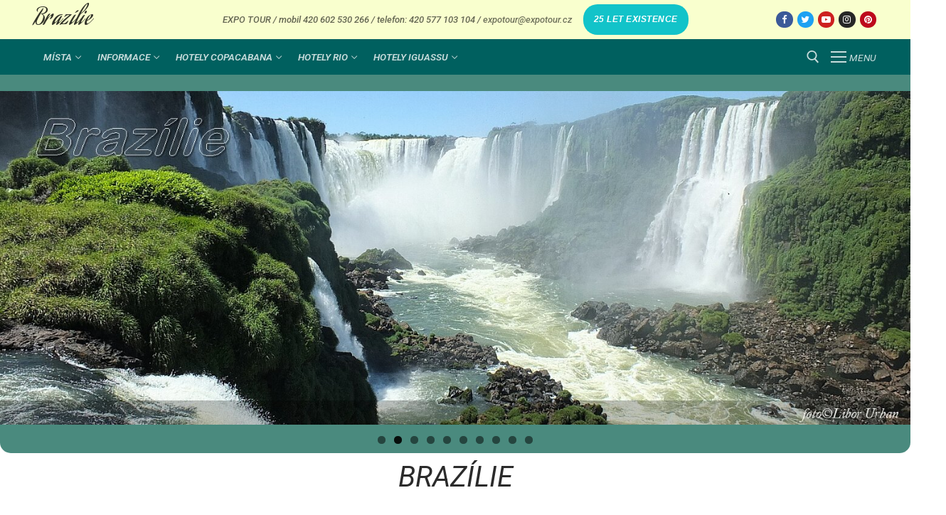

--- FILE ---
content_type: text/html; charset=UTF-8
request_url: https://braziltours.cz/brazilie-copy/
body_size: 23874
content:
<!doctype html>
<html lang="cs">
<head>
	<meta charset="UTF-8">
	<meta name="viewport" content="width=device-width, initial-scale=1, maximum-scale=10.0, user-scalable=yes">
	<link rel="profile" href="http://gmpg.org/xfn/11">
	<title>Brazílie-copy &#8211; Brazílie</title>
<meta name='robots' content='max-image-preview:large' />
<link rel='dns-prefetch' href='//fonts.googleapis.com' />
<link rel="alternate" type="application/rss+xml" title="Brazílie &raquo; RSS zdroj" href="https://braziltours.cz/feed/" />
<link rel="alternate" type="application/rss+xml" title="Brazílie &raquo; RSS komentářů" href="https://braziltours.cz/comments/feed/" />
<link rel="alternate" title="oEmbed (JSON)" type="application/json+oembed" href="https://braziltours.cz/wp-json/oembed/1.0/embed?url=https%3A%2F%2Fbraziltours.cz%2Fbrazilie-copy%2F" />
<link rel="alternate" title="oEmbed (XML)" type="text/xml+oembed" href="https://braziltours.cz/wp-json/oembed/1.0/embed?url=https%3A%2F%2Fbraziltours.cz%2Fbrazilie-copy%2F&#038;format=xml" />
<style id='wp-img-auto-sizes-contain-inline-css' type='text/css'>
img:is([sizes=auto i],[sizes^="auto," i]){contain-intrinsic-size:3000px 1500px}
/*# sourceURL=wp-img-auto-sizes-contain-inline-css */
</style>
<style id='wp-emoji-styles-inline-css' type='text/css'>

	img.wp-smiley, img.emoji {
		display: inline !important;
		border: none !important;
		box-shadow: none !important;
		height: 1em !important;
		width: 1em !important;
		margin: 0 0.07em !important;
		vertical-align: -0.1em !important;
		background: none !important;
		padding: 0 !important;
	}
/*# sourceURL=wp-emoji-styles-inline-css */
</style>
<link rel='stylesheet' id='wp-block-library-css' href='https://braziltours.cz/wp-includes/css/dist/block-library/style.min.css?ver=6.9' type='text/css' media='all' />
<style id='global-styles-inline-css' type='text/css'>
:root{--wp--preset--aspect-ratio--square: 1;--wp--preset--aspect-ratio--4-3: 4/3;--wp--preset--aspect-ratio--3-4: 3/4;--wp--preset--aspect-ratio--3-2: 3/2;--wp--preset--aspect-ratio--2-3: 2/3;--wp--preset--aspect-ratio--16-9: 16/9;--wp--preset--aspect-ratio--9-16: 9/16;--wp--preset--color--black: #000000;--wp--preset--color--cyan-bluish-gray: #abb8c3;--wp--preset--color--white: #ffffff;--wp--preset--color--pale-pink: #f78da7;--wp--preset--color--vivid-red: #cf2e2e;--wp--preset--color--luminous-vivid-orange: #ff6900;--wp--preset--color--luminous-vivid-amber: #fcb900;--wp--preset--color--light-green-cyan: #7bdcb5;--wp--preset--color--vivid-green-cyan: #00d084;--wp--preset--color--pale-cyan-blue: #8ed1fc;--wp--preset--color--vivid-cyan-blue: #0693e3;--wp--preset--color--vivid-purple: #9b51e0;--wp--preset--gradient--vivid-cyan-blue-to-vivid-purple: linear-gradient(135deg,rgb(6,147,227) 0%,rgb(155,81,224) 100%);--wp--preset--gradient--light-green-cyan-to-vivid-green-cyan: linear-gradient(135deg,rgb(122,220,180) 0%,rgb(0,208,130) 100%);--wp--preset--gradient--luminous-vivid-amber-to-luminous-vivid-orange: linear-gradient(135deg,rgb(252,185,0) 0%,rgb(255,105,0) 100%);--wp--preset--gradient--luminous-vivid-orange-to-vivid-red: linear-gradient(135deg,rgb(255,105,0) 0%,rgb(207,46,46) 100%);--wp--preset--gradient--very-light-gray-to-cyan-bluish-gray: linear-gradient(135deg,rgb(238,238,238) 0%,rgb(169,184,195) 100%);--wp--preset--gradient--cool-to-warm-spectrum: linear-gradient(135deg,rgb(74,234,220) 0%,rgb(151,120,209) 20%,rgb(207,42,186) 40%,rgb(238,44,130) 60%,rgb(251,105,98) 80%,rgb(254,248,76) 100%);--wp--preset--gradient--blush-light-purple: linear-gradient(135deg,rgb(255,206,236) 0%,rgb(152,150,240) 100%);--wp--preset--gradient--blush-bordeaux: linear-gradient(135deg,rgb(254,205,165) 0%,rgb(254,45,45) 50%,rgb(107,0,62) 100%);--wp--preset--gradient--luminous-dusk: linear-gradient(135deg,rgb(255,203,112) 0%,rgb(199,81,192) 50%,rgb(65,88,208) 100%);--wp--preset--gradient--pale-ocean: linear-gradient(135deg,rgb(255,245,203) 0%,rgb(182,227,212) 50%,rgb(51,167,181) 100%);--wp--preset--gradient--electric-grass: linear-gradient(135deg,rgb(202,248,128) 0%,rgb(113,206,126) 100%);--wp--preset--gradient--midnight: linear-gradient(135deg,rgb(2,3,129) 0%,rgb(40,116,252) 100%);--wp--preset--font-size--small: 13px;--wp--preset--font-size--medium: 20px;--wp--preset--font-size--large: 36px;--wp--preset--font-size--x-large: 42px;--wp--preset--spacing--20: 0.44rem;--wp--preset--spacing--30: 0.67rem;--wp--preset--spacing--40: 1rem;--wp--preset--spacing--50: 1.5rem;--wp--preset--spacing--60: 2.25rem;--wp--preset--spacing--70: 3.38rem;--wp--preset--spacing--80: 5.06rem;--wp--preset--shadow--natural: 6px 6px 9px rgba(0, 0, 0, 0.2);--wp--preset--shadow--deep: 12px 12px 50px rgba(0, 0, 0, 0.4);--wp--preset--shadow--sharp: 6px 6px 0px rgba(0, 0, 0, 0.2);--wp--preset--shadow--outlined: 6px 6px 0px -3px rgb(255, 255, 255), 6px 6px rgb(0, 0, 0);--wp--preset--shadow--crisp: 6px 6px 0px rgb(0, 0, 0);}:where(.is-layout-flex){gap: 0.5em;}:where(.is-layout-grid){gap: 0.5em;}body .is-layout-flex{display: flex;}.is-layout-flex{flex-wrap: wrap;align-items: center;}.is-layout-flex > :is(*, div){margin: 0;}body .is-layout-grid{display: grid;}.is-layout-grid > :is(*, div){margin: 0;}:where(.wp-block-columns.is-layout-flex){gap: 2em;}:where(.wp-block-columns.is-layout-grid){gap: 2em;}:where(.wp-block-post-template.is-layout-flex){gap: 1.25em;}:where(.wp-block-post-template.is-layout-grid){gap: 1.25em;}.has-black-color{color: var(--wp--preset--color--black) !important;}.has-cyan-bluish-gray-color{color: var(--wp--preset--color--cyan-bluish-gray) !important;}.has-white-color{color: var(--wp--preset--color--white) !important;}.has-pale-pink-color{color: var(--wp--preset--color--pale-pink) !important;}.has-vivid-red-color{color: var(--wp--preset--color--vivid-red) !important;}.has-luminous-vivid-orange-color{color: var(--wp--preset--color--luminous-vivid-orange) !important;}.has-luminous-vivid-amber-color{color: var(--wp--preset--color--luminous-vivid-amber) !important;}.has-light-green-cyan-color{color: var(--wp--preset--color--light-green-cyan) !important;}.has-vivid-green-cyan-color{color: var(--wp--preset--color--vivid-green-cyan) !important;}.has-pale-cyan-blue-color{color: var(--wp--preset--color--pale-cyan-blue) !important;}.has-vivid-cyan-blue-color{color: var(--wp--preset--color--vivid-cyan-blue) !important;}.has-vivid-purple-color{color: var(--wp--preset--color--vivid-purple) !important;}.has-black-background-color{background-color: var(--wp--preset--color--black) !important;}.has-cyan-bluish-gray-background-color{background-color: var(--wp--preset--color--cyan-bluish-gray) !important;}.has-white-background-color{background-color: var(--wp--preset--color--white) !important;}.has-pale-pink-background-color{background-color: var(--wp--preset--color--pale-pink) !important;}.has-vivid-red-background-color{background-color: var(--wp--preset--color--vivid-red) !important;}.has-luminous-vivid-orange-background-color{background-color: var(--wp--preset--color--luminous-vivid-orange) !important;}.has-luminous-vivid-amber-background-color{background-color: var(--wp--preset--color--luminous-vivid-amber) !important;}.has-light-green-cyan-background-color{background-color: var(--wp--preset--color--light-green-cyan) !important;}.has-vivid-green-cyan-background-color{background-color: var(--wp--preset--color--vivid-green-cyan) !important;}.has-pale-cyan-blue-background-color{background-color: var(--wp--preset--color--pale-cyan-blue) !important;}.has-vivid-cyan-blue-background-color{background-color: var(--wp--preset--color--vivid-cyan-blue) !important;}.has-vivid-purple-background-color{background-color: var(--wp--preset--color--vivid-purple) !important;}.has-black-border-color{border-color: var(--wp--preset--color--black) !important;}.has-cyan-bluish-gray-border-color{border-color: var(--wp--preset--color--cyan-bluish-gray) !important;}.has-white-border-color{border-color: var(--wp--preset--color--white) !important;}.has-pale-pink-border-color{border-color: var(--wp--preset--color--pale-pink) !important;}.has-vivid-red-border-color{border-color: var(--wp--preset--color--vivid-red) !important;}.has-luminous-vivid-orange-border-color{border-color: var(--wp--preset--color--luminous-vivid-orange) !important;}.has-luminous-vivid-amber-border-color{border-color: var(--wp--preset--color--luminous-vivid-amber) !important;}.has-light-green-cyan-border-color{border-color: var(--wp--preset--color--light-green-cyan) !important;}.has-vivid-green-cyan-border-color{border-color: var(--wp--preset--color--vivid-green-cyan) !important;}.has-pale-cyan-blue-border-color{border-color: var(--wp--preset--color--pale-cyan-blue) !important;}.has-vivid-cyan-blue-border-color{border-color: var(--wp--preset--color--vivid-cyan-blue) !important;}.has-vivid-purple-border-color{border-color: var(--wp--preset--color--vivid-purple) !important;}.has-vivid-cyan-blue-to-vivid-purple-gradient-background{background: var(--wp--preset--gradient--vivid-cyan-blue-to-vivid-purple) !important;}.has-light-green-cyan-to-vivid-green-cyan-gradient-background{background: var(--wp--preset--gradient--light-green-cyan-to-vivid-green-cyan) !important;}.has-luminous-vivid-amber-to-luminous-vivid-orange-gradient-background{background: var(--wp--preset--gradient--luminous-vivid-amber-to-luminous-vivid-orange) !important;}.has-luminous-vivid-orange-to-vivid-red-gradient-background{background: var(--wp--preset--gradient--luminous-vivid-orange-to-vivid-red) !important;}.has-very-light-gray-to-cyan-bluish-gray-gradient-background{background: var(--wp--preset--gradient--very-light-gray-to-cyan-bluish-gray) !important;}.has-cool-to-warm-spectrum-gradient-background{background: var(--wp--preset--gradient--cool-to-warm-spectrum) !important;}.has-blush-light-purple-gradient-background{background: var(--wp--preset--gradient--blush-light-purple) !important;}.has-blush-bordeaux-gradient-background{background: var(--wp--preset--gradient--blush-bordeaux) !important;}.has-luminous-dusk-gradient-background{background: var(--wp--preset--gradient--luminous-dusk) !important;}.has-pale-ocean-gradient-background{background: var(--wp--preset--gradient--pale-ocean) !important;}.has-electric-grass-gradient-background{background: var(--wp--preset--gradient--electric-grass) !important;}.has-midnight-gradient-background{background: var(--wp--preset--gradient--midnight) !important;}.has-small-font-size{font-size: var(--wp--preset--font-size--small) !important;}.has-medium-font-size{font-size: var(--wp--preset--font-size--medium) !important;}.has-large-font-size{font-size: var(--wp--preset--font-size--large) !important;}.has-x-large-font-size{font-size: var(--wp--preset--font-size--x-large) !important;}
/*# sourceURL=global-styles-inline-css */
</style>

<style id='classic-theme-styles-inline-css' type='text/css'>
/*! This file is auto-generated */
.wp-block-button__link{color:#fff;background-color:#32373c;border-radius:9999px;box-shadow:none;text-decoration:none;padding:calc(.667em + 2px) calc(1.333em + 2px);font-size:1.125em}.wp-block-file__button{background:#32373c;color:#fff;text-decoration:none}
/*# sourceURL=/wp-includes/css/classic-themes.min.css */
</style>
<style id='extendify-gutenberg-patterns-and-templates-utilities-inline-css' type='text/css'>
.ext-absolute{position:absolute!important}.ext-relative{position:relative!important}.ext-top-base{top:var(--wp--style--block-gap,1.75rem)!important}.ext-top-lg{top:var(--extendify--spacing--large,3rem)!important}.ext--top-base{top:calc(var(--wp--style--block-gap, 1.75rem)*-1)!important}.ext--top-lg{top:calc(var(--extendify--spacing--large, 3rem)*-1)!important}.ext-right-base{right:var(--wp--style--block-gap,1.75rem)!important}.ext-right-lg{right:var(--extendify--spacing--large,3rem)!important}.ext--right-base{right:calc(var(--wp--style--block-gap, 1.75rem)*-1)!important}.ext--right-lg{right:calc(var(--extendify--spacing--large, 3rem)*-1)!important}.ext-bottom-base{bottom:var(--wp--style--block-gap,1.75rem)!important}.ext-bottom-lg{bottom:var(--extendify--spacing--large,3rem)!important}.ext--bottom-base{bottom:calc(var(--wp--style--block-gap, 1.75rem)*-1)!important}.ext--bottom-lg{bottom:calc(var(--extendify--spacing--large, 3rem)*-1)!important}.ext-left-base{left:var(--wp--style--block-gap,1.75rem)!important}.ext-left-lg{left:var(--extendify--spacing--large,3rem)!important}.ext--left-base{left:calc(var(--wp--style--block-gap, 1.75rem)*-1)!important}.ext--left-lg{left:calc(var(--extendify--spacing--large, 3rem)*-1)!important}.ext-order-1{order:1!important}.ext-order-2{order:2!important}.ext-col-auto{grid-column:auto!important}.ext-col-span-1{grid-column:span 1/span 1!important}.ext-col-span-2{grid-column:span 2/span 2!important}.ext-col-span-3{grid-column:span 3/span 3!important}.ext-col-span-4{grid-column:span 4/span 4!important}.ext-col-span-5{grid-column:span 5/span 5!important}.ext-col-span-6{grid-column:span 6/span 6!important}.ext-col-span-7{grid-column:span 7/span 7!important}.ext-col-span-8{grid-column:span 8/span 8!important}.ext-col-span-9{grid-column:span 9/span 9!important}.ext-col-span-10{grid-column:span 10/span 10!important}.ext-col-span-11{grid-column:span 11/span 11!important}.ext-col-span-12{grid-column:span 12/span 12!important}.ext-col-span-full{grid-column:1/-1!important}.ext-col-start-1{grid-column-start:1!important}.ext-col-start-2{grid-column-start:2!important}.ext-col-start-3{grid-column-start:3!important}.ext-col-start-4{grid-column-start:4!important}.ext-col-start-5{grid-column-start:5!important}.ext-col-start-6{grid-column-start:6!important}.ext-col-start-7{grid-column-start:7!important}.ext-col-start-8{grid-column-start:8!important}.ext-col-start-9{grid-column-start:9!important}.ext-col-start-10{grid-column-start:10!important}.ext-col-start-11{grid-column-start:11!important}.ext-col-start-12{grid-column-start:12!important}.ext-col-start-13{grid-column-start:13!important}.ext-col-start-auto{grid-column-start:auto!important}.ext-col-end-1{grid-column-end:1!important}.ext-col-end-2{grid-column-end:2!important}.ext-col-end-3{grid-column-end:3!important}.ext-col-end-4{grid-column-end:4!important}.ext-col-end-5{grid-column-end:5!important}.ext-col-end-6{grid-column-end:6!important}.ext-col-end-7{grid-column-end:7!important}.ext-col-end-8{grid-column-end:8!important}.ext-col-end-9{grid-column-end:9!important}.ext-col-end-10{grid-column-end:10!important}.ext-col-end-11{grid-column-end:11!important}.ext-col-end-12{grid-column-end:12!important}.ext-col-end-13{grid-column-end:13!important}.ext-col-end-auto{grid-column-end:auto!important}.ext-row-auto{grid-row:auto!important}.ext-row-span-1{grid-row:span 1/span 1!important}.ext-row-span-2{grid-row:span 2/span 2!important}.ext-row-span-3{grid-row:span 3/span 3!important}.ext-row-span-4{grid-row:span 4/span 4!important}.ext-row-span-5{grid-row:span 5/span 5!important}.ext-row-span-6{grid-row:span 6/span 6!important}.ext-row-span-full{grid-row:1/-1!important}.ext-row-start-1{grid-row-start:1!important}.ext-row-start-2{grid-row-start:2!important}.ext-row-start-3{grid-row-start:3!important}.ext-row-start-4{grid-row-start:4!important}.ext-row-start-5{grid-row-start:5!important}.ext-row-start-6{grid-row-start:6!important}.ext-row-start-7{grid-row-start:7!important}.ext-row-start-auto{grid-row-start:auto!important}.ext-row-end-1{grid-row-end:1!important}.ext-row-end-2{grid-row-end:2!important}.ext-row-end-3{grid-row-end:3!important}.ext-row-end-4{grid-row-end:4!important}.ext-row-end-5{grid-row-end:5!important}.ext-row-end-6{grid-row-end:6!important}.ext-row-end-7{grid-row-end:7!important}.ext-row-end-auto{grid-row-end:auto!important}.ext-m-0:not([style*=margin]){margin:0!important}.ext-m-auto:not([style*=margin]){margin:auto!important}.ext-m-base:not([style*=margin]){margin:var(--wp--style--block-gap,1.75rem)!important}.ext-m-lg:not([style*=margin]){margin:var(--extendify--spacing--large,3rem)!important}.ext--m-base:not([style*=margin]){margin:calc(var(--wp--style--block-gap, 1.75rem)*-1)!important}.ext--m-lg:not([style*=margin]){margin:calc(var(--extendify--spacing--large, 3rem)*-1)!important}.ext-mx-0:not([style*=margin]){margin-left:0!important;margin-right:0!important}.ext-mx-auto:not([style*=margin]){margin-left:auto!important;margin-right:auto!important}.ext-mx-base:not([style*=margin]){margin-left:var(--wp--style--block-gap,1.75rem)!important;margin-right:var(--wp--style--block-gap,1.75rem)!important}.ext-mx-lg:not([style*=margin]){margin-left:var(--extendify--spacing--large,3rem)!important;margin-right:var(--extendify--spacing--large,3rem)!important}.ext--mx-base:not([style*=margin]){margin-left:calc(var(--wp--style--block-gap, 1.75rem)*-1)!important;margin-right:calc(var(--wp--style--block-gap, 1.75rem)*-1)!important}.ext--mx-lg:not([style*=margin]){margin-left:calc(var(--extendify--spacing--large, 3rem)*-1)!important;margin-right:calc(var(--extendify--spacing--large, 3rem)*-1)!important}.ext-my-0:not([style*=margin]){margin-bottom:0!important;margin-top:0!important}.ext-my-auto:not([style*=margin]){margin-bottom:auto!important;margin-top:auto!important}.ext-my-base:not([style*=margin]){margin-bottom:var(--wp--style--block-gap,1.75rem)!important;margin-top:var(--wp--style--block-gap,1.75rem)!important}.ext-my-lg:not([style*=margin]){margin-bottom:var(--extendify--spacing--large,3rem)!important;margin-top:var(--extendify--spacing--large,3rem)!important}.ext--my-base:not([style*=margin]){margin-bottom:calc(var(--wp--style--block-gap, 1.75rem)*-1)!important;margin-top:calc(var(--wp--style--block-gap, 1.75rem)*-1)!important}.ext--my-lg:not([style*=margin]){margin-bottom:calc(var(--extendify--spacing--large, 3rem)*-1)!important;margin-top:calc(var(--extendify--spacing--large, 3rem)*-1)!important}.ext-mt-0:not([style*=margin]){margin-top:0!important}.ext-mt-auto:not([style*=margin]){margin-top:auto!important}.ext-mt-base:not([style*=margin]){margin-top:var(--wp--style--block-gap,1.75rem)!important}.ext-mt-lg:not([style*=margin]){margin-top:var(--extendify--spacing--large,3rem)!important}.ext--mt-base:not([style*=margin]){margin-top:calc(var(--wp--style--block-gap, 1.75rem)*-1)!important}.ext--mt-lg:not([style*=margin]){margin-top:calc(var(--extendify--spacing--large, 3rem)*-1)!important}.ext-mr-0:not([style*=margin]){margin-right:0!important}.ext-mr-auto:not([style*=margin]){margin-right:auto!important}.ext-mr-base:not([style*=margin]){margin-right:var(--wp--style--block-gap,1.75rem)!important}.ext-mr-lg:not([style*=margin]){margin-right:var(--extendify--spacing--large,3rem)!important}.ext--mr-base:not([style*=margin]){margin-right:calc(var(--wp--style--block-gap, 1.75rem)*-1)!important}.ext--mr-lg:not([style*=margin]){margin-right:calc(var(--extendify--spacing--large, 3rem)*-1)!important}.ext-mb-0:not([style*=margin]){margin-bottom:0!important}.ext-mb-auto:not([style*=margin]){margin-bottom:auto!important}.ext-mb-base:not([style*=margin]){margin-bottom:var(--wp--style--block-gap,1.75rem)!important}.ext-mb-lg:not([style*=margin]){margin-bottom:var(--extendify--spacing--large,3rem)!important}.ext--mb-base:not([style*=margin]){margin-bottom:calc(var(--wp--style--block-gap, 1.75rem)*-1)!important}.ext--mb-lg:not([style*=margin]){margin-bottom:calc(var(--extendify--spacing--large, 3rem)*-1)!important}.ext-ml-0:not([style*=margin]){margin-left:0!important}.ext-ml-auto:not([style*=margin]){margin-left:auto!important}.ext-ml-base:not([style*=margin]){margin-left:var(--wp--style--block-gap,1.75rem)!important}.ext-ml-lg:not([style*=margin]){margin-left:var(--extendify--spacing--large,3rem)!important}.ext--ml-base:not([style*=margin]){margin-left:calc(var(--wp--style--block-gap, 1.75rem)*-1)!important}.ext--ml-lg:not([style*=margin]){margin-left:calc(var(--extendify--spacing--large, 3rem)*-1)!important}.ext-block{display:block!important}.ext-inline-block{display:inline-block!important}.ext-inline{display:inline!important}.ext-flex{display:flex!important}.ext-inline-flex{display:inline-flex!important}.ext-grid{display:grid!important}.ext-inline-grid{display:inline-grid!important}.ext-hidden{display:none!important}.ext-w-auto{width:auto!important}.ext-w-full{width:100%!important}.ext-max-w-full{max-width:100%!important}.ext-flex-1{flex:1 1 0%!important}.ext-flex-auto{flex:1 1 auto!important}.ext-flex-initial{flex:0 1 auto!important}.ext-flex-none{flex:none!important}.ext-flex-shrink-0{flex-shrink:0!important}.ext-flex-shrink{flex-shrink:1!important}.ext-flex-grow-0{flex-grow:0!important}.ext-flex-grow{flex-grow:1!important}.ext-list-none{list-style-type:none!important}.ext-grid-cols-1{grid-template-columns:repeat(1,minmax(0,1fr))!important}.ext-grid-cols-2{grid-template-columns:repeat(2,minmax(0,1fr))!important}.ext-grid-cols-3{grid-template-columns:repeat(3,minmax(0,1fr))!important}.ext-grid-cols-4{grid-template-columns:repeat(4,minmax(0,1fr))!important}.ext-grid-cols-5{grid-template-columns:repeat(5,minmax(0,1fr))!important}.ext-grid-cols-6{grid-template-columns:repeat(6,minmax(0,1fr))!important}.ext-grid-cols-7{grid-template-columns:repeat(7,minmax(0,1fr))!important}.ext-grid-cols-8{grid-template-columns:repeat(8,minmax(0,1fr))!important}.ext-grid-cols-9{grid-template-columns:repeat(9,minmax(0,1fr))!important}.ext-grid-cols-10{grid-template-columns:repeat(10,minmax(0,1fr))!important}.ext-grid-cols-11{grid-template-columns:repeat(11,minmax(0,1fr))!important}.ext-grid-cols-12{grid-template-columns:repeat(12,minmax(0,1fr))!important}.ext-grid-cols-none{grid-template-columns:none!important}.ext-grid-rows-1{grid-template-rows:repeat(1,minmax(0,1fr))!important}.ext-grid-rows-2{grid-template-rows:repeat(2,minmax(0,1fr))!important}.ext-grid-rows-3{grid-template-rows:repeat(3,minmax(0,1fr))!important}.ext-grid-rows-4{grid-template-rows:repeat(4,minmax(0,1fr))!important}.ext-grid-rows-5{grid-template-rows:repeat(5,minmax(0,1fr))!important}.ext-grid-rows-6{grid-template-rows:repeat(6,minmax(0,1fr))!important}.ext-grid-rows-none{grid-template-rows:none!important}.ext-flex-row{flex-direction:row!important}.ext-flex-row-reverse{flex-direction:row-reverse!important}.ext-flex-col{flex-direction:column!important}.ext-flex-col-reverse{flex-direction:column-reverse!important}.ext-flex-wrap{flex-wrap:wrap!important}.ext-flex-wrap-reverse{flex-wrap:wrap-reverse!important}.ext-flex-nowrap{flex-wrap:nowrap!important}.ext-items-start{align-items:flex-start!important}.ext-items-end{align-items:flex-end!important}.ext-items-center{align-items:center!important}.ext-items-baseline{align-items:baseline!important}.ext-items-stretch{align-items:stretch!important}.ext-justify-start{justify-content:flex-start!important}.ext-justify-end{justify-content:flex-end!important}.ext-justify-center{justify-content:center!important}.ext-justify-between{justify-content:space-between!important}.ext-justify-around{justify-content:space-around!important}.ext-justify-evenly{justify-content:space-evenly!important}.ext-justify-items-start{justify-items:start!important}.ext-justify-items-end{justify-items:end!important}.ext-justify-items-center{justify-items:center!important}.ext-justify-items-stretch{justify-items:stretch!important}.ext-gap-0{gap:0!important}.ext-gap-base{gap:var(--wp--style--block-gap,1.75rem)!important}.ext-gap-lg{gap:var(--extendify--spacing--large,3rem)!important}.ext-gap-x-0{-moz-column-gap:0!important;column-gap:0!important}.ext-gap-x-base{-moz-column-gap:var(--wp--style--block-gap,1.75rem)!important;column-gap:var(--wp--style--block-gap,1.75rem)!important}.ext-gap-x-lg{-moz-column-gap:var(--extendify--spacing--large,3rem)!important;column-gap:var(--extendify--spacing--large,3rem)!important}.ext-gap-y-0{row-gap:0!important}.ext-gap-y-base{row-gap:var(--wp--style--block-gap,1.75rem)!important}.ext-gap-y-lg{row-gap:var(--extendify--spacing--large,3rem)!important}.ext-justify-self-auto{justify-self:auto!important}.ext-justify-self-start{justify-self:start!important}.ext-justify-self-end{justify-self:end!important}.ext-justify-self-center{justify-self:center!important}.ext-justify-self-stretch{justify-self:stretch!important}.ext-rounded-none{border-radius:0!important}.ext-rounded-full{border-radius:9999px!important}.ext-rounded-t-none{border-top-left-radius:0!important;border-top-right-radius:0!important}.ext-rounded-t-full{border-top-left-radius:9999px!important;border-top-right-radius:9999px!important}.ext-rounded-r-none{border-bottom-right-radius:0!important;border-top-right-radius:0!important}.ext-rounded-r-full{border-bottom-right-radius:9999px!important;border-top-right-radius:9999px!important}.ext-rounded-b-none{border-bottom-left-radius:0!important;border-bottom-right-radius:0!important}.ext-rounded-b-full{border-bottom-left-radius:9999px!important;border-bottom-right-radius:9999px!important}.ext-rounded-l-none{border-bottom-left-radius:0!important;border-top-left-radius:0!important}.ext-rounded-l-full{border-bottom-left-radius:9999px!important;border-top-left-radius:9999px!important}.ext-rounded-tl-none{border-top-left-radius:0!important}.ext-rounded-tl-full{border-top-left-radius:9999px!important}.ext-rounded-tr-none{border-top-right-radius:0!important}.ext-rounded-tr-full{border-top-right-radius:9999px!important}.ext-rounded-br-none{border-bottom-right-radius:0!important}.ext-rounded-br-full{border-bottom-right-radius:9999px!important}.ext-rounded-bl-none{border-bottom-left-radius:0!important}.ext-rounded-bl-full{border-bottom-left-radius:9999px!important}.ext-border-0{border-width:0!important}.ext-border-t-0{border-top-width:0!important}.ext-border-r-0{border-right-width:0!important}.ext-border-b-0{border-bottom-width:0!important}.ext-border-l-0{border-left-width:0!important}.ext-p-0:not([style*=padding]){padding:0!important}.ext-p-base:not([style*=padding]){padding:var(--wp--style--block-gap,1.75rem)!important}.ext-p-lg:not([style*=padding]){padding:var(--extendify--spacing--large,3rem)!important}.ext-px-0:not([style*=padding]){padding-left:0!important;padding-right:0!important}.ext-px-base:not([style*=padding]){padding-left:var(--wp--style--block-gap,1.75rem)!important;padding-right:var(--wp--style--block-gap,1.75rem)!important}.ext-px-lg:not([style*=padding]){padding-left:var(--extendify--spacing--large,3rem)!important;padding-right:var(--extendify--spacing--large,3rem)!important}.ext-py-0:not([style*=padding]){padding-bottom:0!important;padding-top:0!important}.ext-py-base:not([style*=padding]){padding-bottom:var(--wp--style--block-gap,1.75rem)!important;padding-top:var(--wp--style--block-gap,1.75rem)!important}.ext-py-lg:not([style*=padding]){padding-bottom:var(--extendify--spacing--large,3rem)!important;padding-top:var(--extendify--spacing--large,3rem)!important}.ext-pt-0:not([style*=padding]){padding-top:0!important}.ext-pt-base:not([style*=padding]){padding-top:var(--wp--style--block-gap,1.75rem)!important}.ext-pt-lg:not([style*=padding]){padding-top:var(--extendify--spacing--large,3rem)!important}.ext-pr-0:not([style*=padding]){padding-right:0!important}.ext-pr-base:not([style*=padding]){padding-right:var(--wp--style--block-gap,1.75rem)!important}.ext-pr-lg:not([style*=padding]){padding-right:var(--extendify--spacing--large,3rem)!important}.ext-pb-0:not([style*=padding]){padding-bottom:0!important}.ext-pb-base:not([style*=padding]){padding-bottom:var(--wp--style--block-gap,1.75rem)!important}.ext-pb-lg:not([style*=padding]){padding-bottom:var(--extendify--spacing--large,3rem)!important}.ext-pl-0:not([style*=padding]){padding-left:0!important}.ext-pl-base:not([style*=padding]){padding-left:var(--wp--style--block-gap,1.75rem)!important}.ext-pl-lg:not([style*=padding]){padding-left:var(--extendify--spacing--large,3rem)!important}.ext-text-left{text-align:left!important}.ext-text-center{text-align:center!important}.ext-text-right{text-align:right!important}.ext-leading-none{line-height:1!important}.ext-leading-tight{line-height:1.25!important}.ext-leading-snug{line-height:1.375!important}.ext-leading-normal{line-height:1.5!important}.ext-leading-relaxed{line-height:1.625!important}.ext-leading-loose{line-height:2!important}.clip-path--rhombus img{-webkit-clip-path:polygon(15% 6%,80% 29%,84% 93%,23% 69%);clip-path:polygon(15% 6%,80% 29%,84% 93%,23% 69%)}.clip-path--diamond img{-webkit-clip-path:polygon(5% 29%,60% 2%,91% 64%,36% 89%);clip-path:polygon(5% 29%,60% 2%,91% 64%,36% 89%)}.clip-path--rhombus-alt img{-webkit-clip-path:polygon(14% 9%,85% 24%,91% 89%,19% 76%);clip-path:polygon(14% 9%,85% 24%,91% 89%,19% 76%)}.wp-block-columns[class*=fullwidth-cols]{margin-bottom:unset}.wp-block-column.editor\:pointer-events-none{margin-bottom:0!important;margin-top:0!important}.is-root-container.block-editor-block-list__layout>[data-align=full]:not(:first-of-type)>.wp-block-column.editor\:pointer-events-none,.is-root-container.block-editor-block-list__layout>[data-align=wide]>.wp-block-column.editor\:pointer-events-none{margin-top:calc(var(--wp--style--block-gap, 28px)*-1)!important}.ext .wp-block-columns .wp-block-column[style*=padding]{padding-left:0!important;padding-right:0!important}.ext .wp-block-columns+.wp-block-columns:not([class*=mt-]):not([class*=my-]):not([style*=margin]){margin-top:0!important}[class*=fullwidth-cols] .wp-block-column:first-child,[class*=fullwidth-cols] .wp-block-group:first-child{margin-top:0}[class*=fullwidth-cols] .wp-block-column:last-child,[class*=fullwidth-cols] .wp-block-group:last-child{margin-bottom:0}[class*=fullwidth-cols] .wp-block-column:first-child>*,[class*=fullwidth-cols] .wp-block-column>:first-child{margin-top:0}.ext .is-not-stacked-on-mobile .wp-block-column,[class*=fullwidth-cols] .wp-block-column>:last-child{margin-bottom:0}.wp-block-columns[class*=fullwidth-cols]:not(.is-not-stacked-on-mobile)>.wp-block-column:not(:last-child){margin-bottom:var(--wp--style--block-gap,1.75rem)}@media (min-width:782px){.wp-block-columns[class*=fullwidth-cols]:not(.is-not-stacked-on-mobile)>.wp-block-column:not(:last-child){margin-bottom:0}}.wp-block-columns[class*=fullwidth-cols].is-not-stacked-on-mobile>.wp-block-column{margin-bottom:0!important}@media (min-width:600px) and (max-width:781px){.wp-block-columns[class*=fullwidth-cols]:not(.is-not-stacked-on-mobile)>.wp-block-column:nth-child(2n){margin-left:var(--wp--style--block-gap,2em)}}@media (max-width:781px){.tablet\:fullwidth-cols.wp-block-columns:not(.is-not-stacked-on-mobile){flex-wrap:wrap}.tablet\:fullwidth-cols.wp-block-columns:not(.is-not-stacked-on-mobile)>.wp-block-column,.tablet\:fullwidth-cols.wp-block-columns:not(.is-not-stacked-on-mobile)>.wp-block-column:not([style*=margin]){margin-left:0!important}.tablet\:fullwidth-cols.wp-block-columns:not(.is-not-stacked-on-mobile)>.wp-block-column{flex-basis:100%!important}}@media (max-width:1079px){.desktop\:fullwidth-cols.wp-block-columns:not(.is-not-stacked-on-mobile){flex-wrap:wrap}.desktop\:fullwidth-cols.wp-block-columns:not(.is-not-stacked-on-mobile)>.wp-block-column,.desktop\:fullwidth-cols.wp-block-columns:not(.is-not-stacked-on-mobile)>.wp-block-column:not([style*=margin]){margin-left:0!important}.desktop\:fullwidth-cols.wp-block-columns:not(.is-not-stacked-on-mobile)>.wp-block-column{flex-basis:100%!important}.desktop\:fullwidth-cols.wp-block-columns:not(.is-not-stacked-on-mobile)>.wp-block-column:not(:last-child){margin-bottom:var(--wp--style--block-gap,1.75rem)!important}}.direction-rtl{direction:rtl}.direction-ltr{direction:ltr}.is-style-inline-list{padding-left:0!important}.is-style-inline-list li{list-style-type:none!important}@media (min-width:782px){.is-style-inline-list li{display:inline!important;margin-right:var(--wp--style--block-gap,1.75rem)!important}}@media (min-width:782px){.is-style-inline-list li:first-child{margin-left:0!important}}@media (min-width:782px){.is-style-inline-list li:last-child{margin-right:0!important}}.bring-to-front{position:relative;z-index:10}.text-stroke{-webkit-text-stroke-color:var(--wp--preset--color--background)}.text-stroke,.text-stroke--primary{-webkit-text-stroke-width:var(
        --wp--custom--typography--text-stroke-width,2px
    )}.text-stroke--primary{-webkit-text-stroke-color:var(--wp--preset--color--primary)}.text-stroke--secondary{-webkit-text-stroke-width:var(
        --wp--custom--typography--text-stroke-width,2px
    );-webkit-text-stroke-color:var(--wp--preset--color--secondary)}.editor\:no-caption .block-editor-rich-text__editable{display:none!important}.editor\:no-inserter .wp-block-column:not(.is-selected)>.block-list-appender,.editor\:no-inserter .wp-block-cover__inner-container>.block-list-appender,.editor\:no-inserter .wp-block-group__inner-container>.block-list-appender,.editor\:no-inserter>.block-list-appender{display:none}.editor\:no-resize .components-resizable-box__handle,.editor\:no-resize .components-resizable-box__handle:after,.editor\:no-resize .components-resizable-box__side-handle:before{display:none;pointer-events:none}.editor\:no-resize .components-resizable-box__container{display:block}.editor\:pointer-events-none{pointer-events:none}.is-style-angled{justify-content:flex-end}.ext .is-style-angled>[class*=_inner-container],.is-style-angled{align-items:center}.is-style-angled .wp-block-cover__image-background,.is-style-angled .wp-block-cover__video-background{-webkit-clip-path:polygon(0 0,30% 0,50% 100%,0 100%);clip-path:polygon(0 0,30% 0,50% 100%,0 100%);z-index:1}@media (min-width:782px){.is-style-angled .wp-block-cover__image-background,.is-style-angled .wp-block-cover__video-background{-webkit-clip-path:polygon(0 0,55% 0,65% 100%,0 100%);clip-path:polygon(0 0,55% 0,65% 100%,0 100%)}}.has-foreground-color{color:var(--wp--preset--color--foreground,#000)!important}.has-foreground-background-color{background-color:var(--wp--preset--color--foreground,#000)!important}.has-background-color{color:var(--wp--preset--color--background,#fff)!important}.has-background-background-color{background-color:var(--wp--preset--color--background,#fff)!important}.has-primary-color{color:var(--wp--preset--color--primary,#4b5563)!important}.has-primary-background-color{background-color:var(--wp--preset--color--primary,#4b5563)!important}.has-secondary-color{color:var(--wp--preset--color--secondary,#9ca3af)!important}.has-secondary-background-color{background-color:var(--wp--preset--color--secondary,#9ca3af)!important}.ext.has-text-color h1,.ext.has-text-color h2,.ext.has-text-color h3,.ext.has-text-color h4,.ext.has-text-color h5,.ext.has-text-color h6,.ext.has-text-color p{color:currentColor}.has-white-color{color:var(--wp--preset--color--white,#fff)!important}.has-black-color{color:var(--wp--preset--color--black,#000)!important}.has-ext-foreground-background-color{background-color:var(
        --wp--preset--color--foreground,var(--wp--preset--color--black,#000)
    )!important}.has-ext-primary-background-color{background-color:var(
        --wp--preset--color--primary,var(--wp--preset--color--cyan-bluish-gray,#000)
    )!important}.wp-block-button__link.has-black-background-color{border-color:var(--wp--preset--color--black,#000)}.wp-block-button__link.has-white-background-color{border-color:var(--wp--preset--color--white,#fff)}.has-ext-small-font-size{font-size:var(--wp--preset--font-size--ext-small)!important}.has-ext-medium-font-size{font-size:var(--wp--preset--font-size--ext-medium)!important}.has-ext-large-font-size{font-size:var(--wp--preset--font-size--ext-large)!important;line-height:1.2}.has-ext-x-large-font-size{font-size:var(--wp--preset--font-size--ext-x-large)!important;line-height:1}.has-ext-xx-large-font-size{font-size:var(--wp--preset--font-size--ext-xx-large)!important;line-height:1}.has-ext-x-large-font-size:not([style*=line-height]),.has-ext-xx-large-font-size:not([style*=line-height]){line-height:1.1}.ext .wp-block-group>*{margin-bottom:0;margin-top:0}.ext .wp-block-group>*+*{margin-bottom:0}.ext .wp-block-group>*+*,.ext h2{margin-top:var(--wp--style--block-gap,1.75rem)}.ext h2{margin-bottom:var(--wp--style--block-gap,1.75rem)}.has-ext-x-large-font-size+h3,.has-ext-x-large-font-size+p{margin-top:.5rem}.ext .wp-block-buttons>.wp-block-button.wp-block-button__width-25{min-width:12rem;width:calc(25% - var(--wp--style--block-gap, .5em)*.75)}.ext .ext-grid>[class*=_inner-container]{display:grid}.ext>[class*=_inner-container]>.ext-grid:not([class*=columns]),.ext>[class*=_inner-container]>.wp-block>.ext-grid:not([class*=columns]){display:initial!important}.ext .ext-grid-cols-1>[class*=_inner-container]{grid-template-columns:repeat(1,minmax(0,1fr))!important}.ext .ext-grid-cols-2>[class*=_inner-container]{grid-template-columns:repeat(2,minmax(0,1fr))!important}.ext .ext-grid-cols-3>[class*=_inner-container]{grid-template-columns:repeat(3,minmax(0,1fr))!important}.ext .ext-grid-cols-4>[class*=_inner-container]{grid-template-columns:repeat(4,minmax(0,1fr))!important}.ext .ext-grid-cols-5>[class*=_inner-container]{grid-template-columns:repeat(5,minmax(0,1fr))!important}.ext .ext-grid-cols-6>[class*=_inner-container]{grid-template-columns:repeat(6,minmax(0,1fr))!important}.ext .ext-grid-cols-7>[class*=_inner-container]{grid-template-columns:repeat(7,minmax(0,1fr))!important}.ext .ext-grid-cols-8>[class*=_inner-container]{grid-template-columns:repeat(8,minmax(0,1fr))!important}.ext .ext-grid-cols-9>[class*=_inner-container]{grid-template-columns:repeat(9,minmax(0,1fr))!important}.ext .ext-grid-cols-10>[class*=_inner-container]{grid-template-columns:repeat(10,minmax(0,1fr))!important}.ext .ext-grid-cols-11>[class*=_inner-container]{grid-template-columns:repeat(11,minmax(0,1fr))!important}.ext .ext-grid-cols-12>[class*=_inner-container]{grid-template-columns:repeat(12,minmax(0,1fr))!important}.ext .ext-grid-cols-13>[class*=_inner-container]{grid-template-columns:repeat(13,minmax(0,1fr))!important}.ext .ext-grid-cols-none>[class*=_inner-container]{grid-template-columns:none!important}.ext .ext-grid-rows-1>[class*=_inner-container]{grid-template-rows:repeat(1,minmax(0,1fr))!important}.ext .ext-grid-rows-2>[class*=_inner-container]{grid-template-rows:repeat(2,minmax(0,1fr))!important}.ext .ext-grid-rows-3>[class*=_inner-container]{grid-template-rows:repeat(3,minmax(0,1fr))!important}.ext .ext-grid-rows-4>[class*=_inner-container]{grid-template-rows:repeat(4,minmax(0,1fr))!important}.ext .ext-grid-rows-5>[class*=_inner-container]{grid-template-rows:repeat(5,minmax(0,1fr))!important}.ext .ext-grid-rows-6>[class*=_inner-container]{grid-template-rows:repeat(6,minmax(0,1fr))!important}.ext .ext-grid-rows-none>[class*=_inner-container]{grid-template-rows:none!important}.ext .ext-items-start>[class*=_inner-container]{align-items:flex-start!important}.ext .ext-items-end>[class*=_inner-container]{align-items:flex-end!important}.ext .ext-items-center>[class*=_inner-container]{align-items:center!important}.ext .ext-items-baseline>[class*=_inner-container]{align-items:baseline!important}.ext .ext-items-stretch>[class*=_inner-container]{align-items:stretch!important}.ext.wp-block-group>:last-child{margin-bottom:0}.ext .wp-block-group__inner-container{padding:0!important}.ext.has-background{padding-left:var(--wp--style--block-gap,1.75rem);padding-right:var(--wp--style--block-gap,1.75rem)}.ext [class*=inner-container]>.alignwide [class*=inner-container],.ext [class*=inner-container]>[data-align=wide] [class*=inner-container]{max-width:var(--responsive--alignwide-width,120rem)}.ext [class*=inner-container]>.alignwide [class*=inner-container]>*,.ext [class*=inner-container]>[data-align=wide] [class*=inner-container]>*{max-width:100%!important}.ext .wp-block-image{position:relative;text-align:center}.ext .wp-block-image img{display:inline-block;vertical-align:middle}body{--extendify--spacing--large:var(
        --wp--custom--spacing--large,clamp(2em,8vw,8em)
    );--wp--preset--font-size--ext-small:1rem;--wp--preset--font-size--ext-medium:1.125rem;--wp--preset--font-size--ext-large:clamp(1.65rem,3.5vw,2.15rem);--wp--preset--font-size--ext-x-large:clamp(3rem,6vw,4.75rem);--wp--preset--font-size--ext-xx-large:clamp(3.25rem,7.5vw,5.75rem);--wp--preset--color--black:#000;--wp--preset--color--white:#fff}.ext *{box-sizing:border-box}.block-editor-block-preview__content-iframe .ext [data-type="core/spacer"] .components-resizable-box__container{background:transparent!important}.block-editor-block-preview__content-iframe .ext [data-type="core/spacer"] .block-library-spacer__resize-container:before{display:none!important}.ext .wp-block-group__inner-container figure.wp-block-gallery.alignfull{margin-bottom:unset;margin-top:unset}.ext .alignwide{margin-left:auto!important;margin-right:auto!important}.is-root-container.block-editor-block-list__layout>[data-align=full]:not(:first-of-type)>.ext-my-0,.is-root-container.block-editor-block-list__layout>[data-align=wide]>.ext-my-0:not([style*=margin]){margin-top:calc(var(--wp--style--block-gap, 28px)*-1)!important}.block-editor-block-preview__content-iframe .preview\:min-h-50{min-height:50vw!important}.block-editor-block-preview__content-iframe .preview\:min-h-60{min-height:60vw!important}.block-editor-block-preview__content-iframe .preview\:min-h-70{min-height:70vw!important}.block-editor-block-preview__content-iframe .preview\:min-h-80{min-height:80vw!important}.block-editor-block-preview__content-iframe .preview\:min-h-100{min-height:100vw!important}.ext-mr-0.alignfull:not([style*=margin]):not([style*=margin]){margin-right:0!important}.ext-ml-0:not([style*=margin]):not([style*=margin]){margin-left:0!important}.is-root-container .wp-block[data-align=full]>.ext-mx-0:not([style*=margin]):not([style*=margin]){margin-left:calc(var(--wp--custom--spacing--outer, 0)*1)!important;margin-right:calc(var(--wp--custom--spacing--outer, 0)*1)!important;overflow:hidden;width:unset}@media (min-width:782px){.tablet\:ext-absolute{position:absolute!important}.tablet\:ext-relative{position:relative!important}.tablet\:ext-top-base{top:var(--wp--style--block-gap,1.75rem)!important}.tablet\:ext-top-lg{top:var(--extendify--spacing--large,3rem)!important}.tablet\:ext--top-base{top:calc(var(--wp--style--block-gap, 1.75rem)*-1)!important}.tablet\:ext--top-lg{top:calc(var(--extendify--spacing--large, 3rem)*-1)!important}.tablet\:ext-right-base{right:var(--wp--style--block-gap,1.75rem)!important}.tablet\:ext-right-lg{right:var(--extendify--spacing--large,3rem)!important}.tablet\:ext--right-base{right:calc(var(--wp--style--block-gap, 1.75rem)*-1)!important}.tablet\:ext--right-lg{right:calc(var(--extendify--spacing--large, 3rem)*-1)!important}.tablet\:ext-bottom-base{bottom:var(--wp--style--block-gap,1.75rem)!important}.tablet\:ext-bottom-lg{bottom:var(--extendify--spacing--large,3rem)!important}.tablet\:ext--bottom-base{bottom:calc(var(--wp--style--block-gap, 1.75rem)*-1)!important}.tablet\:ext--bottom-lg{bottom:calc(var(--extendify--spacing--large, 3rem)*-1)!important}.tablet\:ext-left-base{left:var(--wp--style--block-gap,1.75rem)!important}.tablet\:ext-left-lg{left:var(--extendify--spacing--large,3rem)!important}.tablet\:ext--left-base{left:calc(var(--wp--style--block-gap, 1.75rem)*-1)!important}.tablet\:ext--left-lg{left:calc(var(--extendify--spacing--large, 3rem)*-1)!important}.tablet\:ext-order-1{order:1!important}.tablet\:ext-order-2{order:2!important}.tablet\:ext-m-0:not([style*=margin]){margin:0!important}.tablet\:ext-m-auto:not([style*=margin]){margin:auto!important}.tablet\:ext-m-base:not([style*=margin]){margin:var(--wp--style--block-gap,1.75rem)!important}.tablet\:ext-m-lg:not([style*=margin]){margin:var(--extendify--spacing--large,3rem)!important}.tablet\:ext--m-base:not([style*=margin]){margin:calc(var(--wp--style--block-gap, 1.75rem)*-1)!important}.tablet\:ext--m-lg:not([style*=margin]){margin:calc(var(--extendify--spacing--large, 3rem)*-1)!important}.tablet\:ext-mx-0:not([style*=margin]){margin-left:0!important;margin-right:0!important}.tablet\:ext-mx-auto:not([style*=margin]){margin-left:auto!important;margin-right:auto!important}.tablet\:ext-mx-base:not([style*=margin]){margin-left:var(--wp--style--block-gap,1.75rem)!important;margin-right:var(--wp--style--block-gap,1.75rem)!important}.tablet\:ext-mx-lg:not([style*=margin]){margin-left:var(--extendify--spacing--large,3rem)!important;margin-right:var(--extendify--spacing--large,3rem)!important}.tablet\:ext--mx-base:not([style*=margin]){margin-left:calc(var(--wp--style--block-gap, 1.75rem)*-1)!important;margin-right:calc(var(--wp--style--block-gap, 1.75rem)*-1)!important}.tablet\:ext--mx-lg:not([style*=margin]){margin-left:calc(var(--extendify--spacing--large, 3rem)*-1)!important;margin-right:calc(var(--extendify--spacing--large, 3rem)*-1)!important}.tablet\:ext-my-0:not([style*=margin]){margin-bottom:0!important;margin-top:0!important}.tablet\:ext-my-auto:not([style*=margin]){margin-bottom:auto!important;margin-top:auto!important}.tablet\:ext-my-base:not([style*=margin]){margin-bottom:var(--wp--style--block-gap,1.75rem)!important;margin-top:var(--wp--style--block-gap,1.75rem)!important}.tablet\:ext-my-lg:not([style*=margin]){margin-bottom:var(--extendify--spacing--large,3rem)!important;margin-top:var(--extendify--spacing--large,3rem)!important}.tablet\:ext--my-base:not([style*=margin]){margin-bottom:calc(var(--wp--style--block-gap, 1.75rem)*-1)!important;margin-top:calc(var(--wp--style--block-gap, 1.75rem)*-1)!important}.tablet\:ext--my-lg:not([style*=margin]){margin-bottom:calc(var(--extendify--spacing--large, 3rem)*-1)!important;margin-top:calc(var(--extendify--spacing--large, 3rem)*-1)!important}.tablet\:ext-mt-0:not([style*=margin]){margin-top:0!important}.tablet\:ext-mt-auto:not([style*=margin]){margin-top:auto!important}.tablet\:ext-mt-base:not([style*=margin]){margin-top:var(--wp--style--block-gap,1.75rem)!important}.tablet\:ext-mt-lg:not([style*=margin]){margin-top:var(--extendify--spacing--large,3rem)!important}.tablet\:ext--mt-base:not([style*=margin]){margin-top:calc(var(--wp--style--block-gap, 1.75rem)*-1)!important}.tablet\:ext--mt-lg:not([style*=margin]){margin-top:calc(var(--extendify--spacing--large, 3rem)*-1)!important}.tablet\:ext-mr-0:not([style*=margin]){margin-right:0!important}.tablet\:ext-mr-auto:not([style*=margin]){margin-right:auto!important}.tablet\:ext-mr-base:not([style*=margin]){margin-right:var(--wp--style--block-gap,1.75rem)!important}.tablet\:ext-mr-lg:not([style*=margin]){margin-right:var(--extendify--spacing--large,3rem)!important}.tablet\:ext--mr-base:not([style*=margin]){margin-right:calc(var(--wp--style--block-gap, 1.75rem)*-1)!important}.tablet\:ext--mr-lg:not([style*=margin]){margin-right:calc(var(--extendify--spacing--large, 3rem)*-1)!important}.tablet\:ext-mb-0:not([style*=margin]){margin-bottom:0!important}.tablet\:ext-mb-auto:not([style*=margin]){margin-bottom:auto!important}.tablet\:ext-mb-base:not([style*=margin]){margin-bottom:var(--wp--style--block-gap,1.75rem)!important}.tablet\:ext-mb-lg:not([style*=margin]){margin-bottom:var(--extendify--spacing--large,3rem)!important}.tablet\:ext--mb-base:not([style*=margin]){margin-bottom:calc(var(--wp--style--block-gap, 1.75rem)*-1)!important}.tablet\:ext--mb-lg:not([style*=margin]){margin-bottom:calc(var(--extendify--spacing--large, 3rem)*-1)!important}.tablet\:ext-ml-0:not([style*=margin]){margin-left:0!important}.tablet\:ext-ml-auto:not([style*=margin]){margin-left:auto!important}.tablet\:ext-ml-base:not([style*=margin]){margin-left:var(--wp--style--block-gap,1.75rem)!important}.tablet\:ext-ml-lg:not([style*=margin]){margin-left:var(--extendify--spacing--large,3rem)!important}.tablet\:ext--ml-base:not([style*=margin]){margin-left:calc(var(--wp--style--block-gap, 1.75rem)*-1)!important}.tablet\:ext--ml-lg:not([style*=margin]){margin-left:calc(var(--extendify--spacing--large, 3rem)*-1)!important}.tablet\:ext-block{display:block!important}.tablet\:ext-inline-block{display:inline-block!important}.tablet\:ext-inline{display:inline!important}.tablet\:ext-flex{display:flex!important}.tablet\:ext-inline-flex{display:inline-flex!important}.tablet\:ext-grid{display:grid!important}.tablet\:ext-inline-grid{display:inline-grid!important}.tablet\:ext-hidden{display:none!important}.tablet\:ext-w-auto{width:auto!important}.tablet\:ext-w-full{width:100%!important}.tablet\:ext-max-w-full{max-width:100%!important}.tablet\:ext-flex-1{flex:1 1 0%!important}.tablet\:ext-flex-auto{flex:1 1 auto!important}.tablet\:ext-flex-initial{flex:0 1 auto!important}.tablet\:ext-flex-none{flex:none!important}.tablet\:ext-flex-shrink-0{flex-shrink:0!important}.tablet\:ext-flex-shrink{flex-shrink:1!important}.tablet\:ext-flex-grow-0{flex-grow:0!important}.tablet\:ext-flex-grow{flex-grow:1!important}.tablet\:ext-list-none{list-style-type:none!important}.tablet\:ext-grid-cols-1{grid-template-columns:repeat(1,minmax(0,1fr))!important}.tablet\:ext-grid-cols-2{grid-template-columns:repeat(2,minmax(0,1fr))!important}.tablet\:ext-grid-cols-3{grid-template-columns:repeat(3,minmax(0,1fr))!important}.tablet\:ext-grid-cols-4{grid-template-columns:repeat(4,minmax(0,1fr))!important}.tablet\:ext-grid-cols-5{grid-template-columns:repeat(5,minmax(0,1fr))!important}.tablet\:ext-grid-cols-6{grid-template-columns:repeat(6,minmax(0,1fr))!important}.tablet\:ext-grid-cols-7{grid-template-columns:repeat(7,minmax(0,1fr))!important}.tablet\:ext-grid-cols-8{grid-template-columns:repeat(8,minmax(0,1fr))!important}.tablet\:ext-grid-cols-9{grid-template-columns:repeat(9,minmax(0,1fr))!important}.tablet\:ext-grid-cols-10{grid-template-columns:repeat(10,minmax(0,1fr))!important}.tablet\:ext-grid-cols-11{grid-template-columns:repeat(11,minmax(0,1fr))!important}.tablet\:ext-grid-cols-12{grid-template-columns:repeat(12,minmax(0,1fr))!important}.tablet\:ext-grid-cols-none{grid-template-columns:none!important}.tablet\:ext-flex-row{flex-direction:row!important}.tablet\:ext-flex-row-reverse{flex-direction:row-reverse!important}.tablet\:ext-flex-col{flex-direction:column!important}.tablet\:ext-flex-col-reverse{flex-direction:column-reverse!important}.tablet\:ext-flex-wrap{flex-wrap:wrap!important}.tablet\:ext-flex-wrap-reverse{flex-wrap:wrap-reverse!important}.tablet\:ext-flex-nowrap{flex-wrap:nowrap!important}.tablet\:ext-items-start{align-items:flex-start!important}.tablet\:ext-items-end{align-items:flex-end!important}.tablet\:ext-items-center{align-items:center!important}.tablet\:ext-items-baseline{align-items:baseline!important}.tablet\:ext-items-stretch{align-items:stretch!important}.tablet\:ext-justify-start{justify-content:flex-start!important}.tablet\:ext-justify-end{justify-content:flex-end!important}.tablet\:ext-justify-center{justify-content:center!important}.tablet\:ext-justify-between{justify-content:space-between!important}.tablet\:ext-justify-around{justify-content:space-around!important}.tablet\:ext-justify-evenly{justify-content:space-evenly!important}.tablet\:ext-justify-items-start{justify-items:start!important}.tablet\:ext-justify-items-end{justify-items:end!important}.tablet\:ext-justify-items-center{justify-items:center!important}.tablet\:ext-justify-items-stretch{justify-items:stretch!important}.tablet\:ext-justify-self-auto{justify-self:auto!important}.tablet\:ext-justify-self-start{justify-self:start!important}.tablet\:ext-justify-self-end{justify-self:end!important}.tablet\:ext-justify-self-center{justify-self:center!important}.tablet\:ext-justify-self-stretch{justify-self:stretch!important}.tablet\:ext-p-0:not([style*=padding]){padding:0!important}.tablet\:ext-p-base:not([style*=padding]){padding:var(--wp--style--block-gap,1.75rem)!important}.tablet\:ext-p-lg:not([style*=padding]){padding:var(--extendify--spacing--large,3rem)!important}.tablet\:ext-px-0:not([style*=padding]){padding-left:0!important;padding-right:0!important}.tablet\:ext-px-base:not([style*=padding]){padding-left:var(--wp--style--block-gap,1.75rem)!important;padding-right:var(--wp--style--block-gap,1.75rem)!important}.tablet\:ext-px-lg:not([style*=padding]){padding-left:var(--extendify--spacing--large,3rem)!important;padding-right:var(--extendify--spacing--large,3rem)!important}.tablet\:ext-py-0:not([style*=padding]){padding-bottom:0!important;padding-top:0!important}.tablet\:ext-py-base:not([style*=padding]){padding-bottom:var(--wp--style--block-gap,1.75rem)!important;padding-top:var(--wp--style--block-gap,1.75rem)!important}.tablet\:ext-py-lg:not([style*=padding]){padding-bottom:var(--extendify--spacing--large,3rem)!important;padding-top:var(--extendify--spacing--large,3rem)!important}.tablet\:ext-pt-0:not([style*=padding]){padding-top:0!important}.tablet\:ext-pt-base:not([style*=padding]){padding-top:var(--wp--style--block-gap,1.75rem)!important}.tablet\:ext-pt-lg:not([style*=padding]){padding-top:var(--extendify--spacing--large,3rem)!important}.tablet\:ext-pr-0:not([style*=padding]){padding-right:0!important}.tablet\:ext-pr-base:not([style*=padding]){padding-right:var(--wp--style--block-gap,1.75rem)!important}.tablet\:ext-pr-lg:not([style*=padding]){padding-right:var(--extendify--spacing--large,3rem)!important}.tablet\:ext-pb-0:not([style*=padding]){padding-bottom:0!important}.tablet\:ext-pb-base:not([style*=padding]){padding-bottom:var(--wp--style--block-gap,1.75rem)!important}.tablet\:ext-pb-lg:not([style*=padding]){padding-bottom:var(--extendify--spacing--large,3rem)!important}.tablet\:ext-pl-0:not([style*=padding]){padding-left:0!important}.tablet\:ext-pl-base:not([style*=padding]){padding-left:var(--wp--style--block-gap,1.75rem)!important}.tablet\:ext-pl-lg:not([style*=padding]){padding-left:var(--extendify--spacing--large,3rem)!important}.tablet\:ext-text-left{text-align:left!important}.tablet\:ext-text-center{text-align:center!important}.tablet\:ext-text-right{text-align:right!important}}@media (min-width:1080px){.desktop\:ext-absolute{position:absolute!important}.desktop\:ext-relative{position:relative!important}.desktop\:ext-top-base{top:var(--wp--style--block-gap,1.75rem)!important}.desktop\:ext-top-lg{top:var(--extendify--spacing--large,3rem)!important}.desktop\:ext--top-base{top:calc(var(--wp--style--block-gap, 1.75rem)*-1)!important}.desktop\:ext--top-lg{top:calc(var(--extendify--spacing--large, 3rem)*-1)!important}.desktop\:ext-right-base{right:var(--wp--style--block-gap,1.75rem)!important}.desktop\:ext-right-lg{right:var(--extendify--spacing--large,3rem)!important}.desktop\:ext--right-base{right:calc(var(--wp--style--block-gap, 1.75rem)*-1)!important}.desktop\:ext--right-lg{right:calc(var(--extendify--spacing--large, 3rem)*-1)!important}.desktop\:ext-bottom-base{bottom:var(--wp--style--block-gap,1.75rem)!important}.desktop\:ext-bottom-lg{bottom:var(--extendify--spacing--large,3rem)!important}.desktop\:ext--bottom-base{bottom:calc(var(--wp--style--block-gap, 1.75rem)*-1)!important}.desktop\:ext--bottom-lg{bottom:calc(var(--extendify--spacing--large, 3rem)*-1)!important}.desktop\:ext-left-base{left:var(--wp--style--block-gap,1.75rem)!important}.desktop\:ext-left-lg{left:var(--extendify--spacing--large,3rem)!important}.desktop\:ext--left-base{left:calc(var(--wp--style--block-gap, 1.75rem)*-1)!important}.desktop\:ext--left-lg{left:calc(var(--extendify--spacing--large, 3rem)*-1)!important}.desktop\:ext-order-1{order:1!important}.desktop\:ext-order-2{order:2!important}.desktop\:ext-m-0:not([style*=margin]){margin:0!important}.desktop\:ext-m-auto:not([style*=margin]){margin:auto!important}.desktop\:ext-m-base:not([style*=margin]){margin:var(--wp--style--block-gap,1.75rem)!important}.desktop\:ext-m-lg:not([style*=margin]){margin:var(--extendify--spacing--large,3rem)!important}.desktop\:ext--m-base:not([style*=margin]){margin:calc(var(--wp--style--block-gap, 1.75rem)*-1)!important}.desktop\:ext--m-lg:not([style*=margin]){margin:calc(var(--extendify--spacing--large, 3rem)*-1)!important}.desktop\:ext-mx-0:not([style*=margin]){margin-left:0!important;margin-right:0!important}.desktop\:ext-mx-auto:not([style*=margin]){margin-left:auto!important;margin-right:auto!important}.desktop\:ext-mx-base:not([style*=margin]){margin-left:var(--wp--style--block-gap,1.75rem)!important;margin-right:var(--wp--style--block-gap,1.75rem)!important}.desktop\:ext-mx-lg:not([style*=margin]){margin-left:var(--extendify--spacing--large,3rem)!important;margin-right:var(--extendify--spacing--large,3rem)!important}.desktop\:ext--mx-base:not([style*=margin]){margin-left:calc(var(--wp--style--block-gap, 1.75rem)*-1)!important;margin-right:calc(var(--wp--style--block-gap, 1.75rem)*-1)!important}.desktop\:ext--mx-lg:not([style*=margin]){margin-left:calc(var(--extendify--spacing--large, 3rem)*-1)!important;margin-right:calc(var(--extendify--spacing--large, 3rem)*-1)!important}.desktop\:ext-my-0:not([style*=margin]){margin-bottom:0!important;margin-top:0!important}.desktop\:ext-my-auto:not([style*=margin]){margin-bottom:auto!important;margin-top:auto!important}.desktop\:ext-my-base:not([style*=margin]){margin-bottom:var(--wp--style--block-gap,1.75rem)!important;margin-top:var(--wp--style--block-gap,1.75rem)!important}.desktop\:ext-my-lg:not([style*=margin]){margin-bottom:var(--extendify--spacing--large,3rem)!important;margin-top:var(--extendify--spacing--large,3rem)!important}.desktop\:ext--my-base:not([style*=margin]){margin-bottom:calc(var(--wp--style--block-gap, 1.75rem)*-1)!important;margin-top:calc(var(--wp--style--block-gap, 1.75rem)*-1)!important}.desktop\:ext--my-lg:not([style*=margin]){margin-bottom:calc(var(--extendify--spacing--large, 3rem)*-1)!important;margin-top:calc(var(--extendify--spacing--large, 3rem)*-1)!important}.desktop\:ext-mt-0:not([style*=margin]){margin-top:0!important}.desktop\:ext-mt-auto:not([style*=margin]){margin-top:auto!important}.desktop\:ext-mt-base:not([style*=margin]){margin-top:var(--wp--style--block-gap,1.75rem)!important}.desktop\:ext-mt-lg:not([style*=margin]){margin-top:var(--extendify--spacing--large,3rem)!important}.desktop\:ext--mt-base:not([style*=margin]){margin-top:calc(var(--wp--style--block-gap, 1.75rem)*-1)!important}.desktop\:ext--mt-lg:not([style*=margin]){margin-top:calc(var(--extendify--spacing--large, 3rem)*-1)!important}.desktop\:ext-mr-0:not([style*=margin]){margin-right:0!important}.desktop\:ext-mr-auto:not([style*=margin]){margin-right:auto!important}.desktop\:ext-mr-base:not([style*=margin]){margin-right:var(--wp--style--block-gap,1.75rem)!important}.desktop\:ext-mr-lg:not([style*=margin]){margin-right:var(--extendify--spacing--large,3rem)!important}.desktop\:ext--mr-base:not([style*=margin]){margin-right:calc(var(--wp--style--block-gap, 1.75rem)*-1)!important}.desktop\:ext--mr-lg:not([style*=margin]){margin-right:calc(var(--extendify--spacing--large, 3rem)*-1)!important}.desktop\:ext-mb-0:not([style*=margin]){margin-bottom:0!important}.desktop\:ext-mb-auto:not([style*=margin]){margin-bottom:auto!important}.desktop\:ext-mb-base:not([style*=margin]){margin-bottom:var(--wp--style--block-gap,1.75rem)!important}.desktop\:ext-mb-lg:not([style*=margin]){margin-bottom:var(--extendify--spacing--large,3rem)!important}.desktop\:ext--mb-base:not([style*=margin]){margin-bottom:calc(var(--wp--style--block-gap, 1.75rem)*-1)!important}.desktop\:ext--mb-lg:not([style*=margin]){margin-bottom:calc(var(--extendify--spacing--large, 3rem)*-1)!important}.desktop\:ext-ml-0:not([style*=margin]){margin-left:0!important}.desktop\:ext-ml-auto:not([style*=margin]){margin-left:auto!important}.desktop\:ext-ml-base:not([style*=margin]){margin-left:var(--wp--style--block-gap,1.75rem)!important}.desktop\:ext-ml-lg:not([style*=margin]){margin-left:var(--extendify--spacing--large,3rem)!important}.desktop\:ext--ml-base:not([style*=margin]){margin-left:calc(var(--wp--style--block-gap, 1.75rem)*-1)!important}.desktop\:ext--ml-lg:not([style*=margin]){margin-left:calc(var(--extendify--spacing--large, 3rem)*-1)!important}.desktop\:ext-block{display:block!important}.desktop\:ext-inline-block{display:inline-block!important}.desktop\:ext-inline{display:inline!important}.desktop\:ext-flex{display:flex!important}.desktop\:ext-inline-flex{display:inline-flex!important}.desktop\:ext-grid{display:grid!important}.desktop\:ext-inline-grid{display:inline-grid!important}.desktop\:ext-hidden{display:none!important}.desktop\:ext-w-auto{width:auto!important}.desktop\:ext-w-full{width:100%!important}.desktop\:ext-max-w-full{max-width:100%!important}.desktop\:ext-flex-1{flex:1 1 0%!important}.desktop\:ext-flex-auto{flex:1 1 auto!important}.desktop\:ext-flex-initial{flex:0 1 auto!important}.desktop\:ext-flex-none{flex:none!important}.desktop\:ext-flex-shrink-0{flex-shrink:0!important}.desktop\:ext-flex-shrink{flex-shrink:1!important}.desktop\:ext-flex-grow-0{flex-grow:0!important}.desktop\:ext-flex-grow{flex-grow:1!important}.desktop\:ext-list-none{list-style-type:none!important}.desktop\:ext-grid-cols-1{grid-template-columns:repeat(1,minmax(0,1fr))!important}.desktop\:ext-grid-cols-2{grid-template-columns:repeat(2,minmax(0,1fr))!important}.desktop\:ext-grid-cols-3{grid-template-columns:repeat(3,minmax(0,1fr))!important}.desktop\:ext-grid-cols-4{grid-template-columns:repeat(4,minmax(0,1fr))!important}.desktop\:ext-grid-cols-5{grid-template-columns:repeat(5,minmax(0,1fr))!important}.desktop\:ext-grid-cols-6{grid-template-columns:repeat(6,minmax(0,1fr))!important}.desktop\:ext-grid-cols-7{grid-template-columns:repeat(7,minmax(0,1fr))!important}.desktop\:ext-grid-cols-8{grid-template-columns:repeat(8,minmax(0,1fr))!important}.desktop\:ext-grid-cols-9{grid-template-columns:repeat(9,minmax(0,1fr))!important}.desktop\:ext-grid-cols-10{grid-template-columns:repeat(10,minmax(0,1fr))!important}.desktop\:ext-grid-cols-11{grid-template-columns:repeat(11,minmax(0,1fr))!important}.desktop\:ext-grid-cols-12{grid-template-columns:repeat(12,minmax(0,1fr))!important}.desktop\:ext-grid-cols-none{grid-template-columns:none!important}.desktop\:ext-flex-row{flex-direction:row!important}.desktop\:ext-flex-row-reverse{flex-direction:row-reverse!important}.desktop\:ext-flex-col{flex-direction:column!important}.desktop\:ext-flex-col-reverse{flex-direction:column-reverse!important}.desktop\:ext-flex-wrap{flex-wrap:wrap!important}.desktop\:ext-flex-wrap-reverse{flex-wrap:wrap-reverse!important}.desktop\:ext-flex-nowrap{flex-wrap:nowrap!important}.desktop\:ext-items-start{align-items:flex-start!important}.desktop\:ext-items-end{align-items:flex-end!important}.desktop\:ext-items-center{align-items:center!important}.desktop\:ext-items-baseline{align-items:baseline!important}.desktop\:ext-items-stretch{align-items:stretch!important}.desktop\:ext-justify-start{justify-content:flex-start!important}.desktop\:ext-justify-end{justify-content:flex-end!important}.desktop\:ext-justify-center{justify-content:center!important}.desktop\:ext-justify-between{justify-content:space-between!important}.desktop\:ext-justify-around{justify-content:space-around!important}.desktop\:ext-justify-evenly{justify-content:space-evenly!important}.desktop\:ext-justify-items-start{justify-items:start!important}.desktop\:ext-justify-items-end{justify-items:end!important}.desktop\:ext-justify-items-center{justify-items:center!important}.desktop\:ext-justify-items-stretch{justify-items:stretch!important}.desktop\:ext-justify-self-auto{justify-self:auto!important}.desktop\:ext-justify-self-start{justify-self:start!important}.desktop\:ext-justify-self-end{justify-self:end!important}.desktop\:ext-justify-self-center{justify-self:center!important}.desktop\:ext-justify-self-stretch{justify-self:stretch!important}.desktop\:ext-p-0:not([style*=padding]){padding:0!important}.desktop\:ext-p-base:not([style*=padding]){padding:var(--wp--style--block-gap,1.75rem)!important}.desktop\:ext-p-lg:not([style*=padding]){padding:var(--extendify--spacing--large,3rem)!important}.desktop\:ext-px-0:not([style*=padding]){padding-left:0!important;padding-right:0!important}.desktop\:ext-px-base:not([style*=padding]){padding-left:var(--wp--style--block-gap,1.75rem)!important;padding-right:var(--wp--style--block-gap,1.75rem)!important}.desktop\:ext-px-lg:not([style*=padding]){padding-left:var(--extendify--spacing--large,3rem)!important;padding-right:var(--extendify--spacing--large,3rem)!important}.desktop\:ext-py-0:not([style*=padding]){padding-bottom:0!important;padding-top:0!important}.desktop\:ext-py-base:not([style*=padding]){padding-bottom:var(--wp--style--block-gap,1.75rem)!important;padding-top:var(--wp--style--block-gap,1.75rem)!important}.desktop\:ext-py-lg:not([style*=padding]){padding-bottom:var(--extendify--spacing--large,3rem)!important;padding-top:var(--extendify--spacing--large,3rem)!important}.desktop\:ext-pt-0:not([style*=padding]){padding-top:0!important}.desktop\:ext-pt-base:not([style*=padding]){padding-top:var(--wp--style--block-gap,1.75rem)!important}.desktop\:ext-pt-lg:not([style*=padding]){padding-top:var(--extendify--spacing--large,3rem)!important}.desktop\:ext-pr-0:not([style*=padding]){padding-right:0!important}.desktop\:ext-pr-base:not([style*=padding]){padding-right:var(--wp--style--block-gap,1.75rem)!important}.desktop\:ext-pr-lg:not([style*=padding]){padding-right:var(--extendify--spacing--large,3rem)!important}.desktop\:ext-pb-0:not([style*=padding]){padding-bottom:0!important}.desktop\:ext-pb-base:not([style*=padding]){padding-bottom:var(--wp--style--block-gap,1.75rem)!important}.desktop\:ext-pb-lg:not([style*=padding]){padding-bottom:var(--extendify--spacing--large,3rem)!important}.desktop\:ext-pl-0:not([style*=padding]){padding-left:0!important}.desktop\:ext-pl-base:not([style*=padding]){padding-left:var(--wp--style--block-gap,1.75rem)!important}.desktop\:ext-pl-lg:not([style*=padding]){padding-left:var(--extendify--spacing--large,3rem)!important}.desktop\:ext-text-left{text-align:left!important}.desktop\:ext-text-center{text-align:center!important}.desktop\:ext-text-right{text-align:right!important}}

/*# sourceURL=extendify-gutenberg-patterns-and-templates-utilities-inline-css */
</style>
<link rel='stylesheet' id='templately-editor-css' href='https://braziltours.cz/wp-content/plugins/templately/assets/css/editor.css?ver=1.3.5' type='text/css' media='all' />
<link rel='stylesheet' id='pscrollbar-css' href='https://braziltours.cz/wp-content/plugins/quadmenu/assets/frontend/pscrollbar/perfect-scrollbar.min.css?ver=2.3.6' type='text/css' media='all' />
<link rel='stylesheet' id='owlcarousel-css' href='https://braziltours.cz/wp-content/plugins/quadmenu/assets/frontend/owlcarousel/owl.carousel.min.css?ver=2.3.6' type='text/css' media='all' />
<link rel='stylesheet' id='quadmenu-normalize-css' href='https://braziltours.cz/wp-content/plugins/quadmenu/assets/frontend/css/quadmenu-normalize.min.css?ver=2.3.6' type='text/css' media='all' />
<link rel='stylesheet' id='quadmenu-widgets-css' href='https://braziltours.cz/wp-content/uploads/customify/quadmenu-widgets.css?ver=1676129462' type='text/css' media='all' />
<link rel='stylesheet' id='quadmenu-css' href='https://braziltours.cz/wp-content/plugins/quadmenu/assets/frontend/css/quadmenu.min.css?ver=2.3.6' type='text/css' media='all' />
<link rel='stylesheet' id='quadmenu-locations-css' href='https://braziltours.cz/wp-content/uploads/customify/quadmenu-locations.css?ver=1676129462' type='text/css' media='all' />
<link rel='stylesheet' id='dashicons-css' href='https://braziltours.cz/wp-includes/css/dashicons.min.css?ver=6.9' type='text/css' media='all' />
<link rel='stylesheet' id='elementor-icons-css' href='https://braziltours.cz/wp-content/plugins/elementor/assets/lib/eicons/css/elementor-icons.min.css?ver=5.15.0' type='text/css' media='all' />
<link rel='stylesheet' id='elementor-frontend-css' href='https://braziltours.cz/wp-content/plugins/elementor/assets/css/frontend.min.css?ver=3.6.5' type='text/css' media='all' />
<link rel='stylesheet' id='elementor-post-22-css' href='https://braziltours.cz/wp-content/uploads/elementor/css/post-22.css?ver=1654331949' type='text/css' media='all' />
<link rel='stylesheet' id='eihe-front-style-css' href='https://braziltours.cz/wp-content/plugins/image-hover-effects-addon-for-elementor/assets/style.min.css?ver=1.3.6' type='text/css' media='all' />
<link rel='stylesheet' id='elementor-global-css' href='https://braziltours.cz/wp-content/uploads/elementor/css/global.css?ver=1654331949' type='text/css' media='all' />
<link rel='stylesheet' id='elementor-post-1044-css' href='https://braziltours.cz/wp-content/uploads/elementor/css/post-1044.css?ver=1654363456' type='text/css' media='all' />
<link rel='stylesheet' id='font-awesome-css' href='https://braziltours.cz/wp-content/plugins/elementor/assets/lib/font-awesome/css/font-awesome.min.css?ver=4.7.0' type='text/css' media='all' />
<link rel='stylesheet' id='customify-google-font-css' href='//fonts.googleapis.com/css?family=Aguafina+Script%3A400&#038;ver=0.3.6' type='text/css' media='all' />
<link rel='stylesheet' id='customify-style-css' href='https://braziltours.cz/wp-content/themes/customify/style.min.css?ver=0.3.6' type='text/css' media='all' />
<style id='customify-style-inline-css' type='text/css'>
body {font-style: oblique;}.site-branding .site-title, .site-branding .site-title a {font-family: "Aguafina Script";font-style: normal;font-weight: normal;text-transform: none;font-size: 33px;}.entry-content h1, .wp-block h1, .entry-single .entry-title {font-style: italic;font-size: 40px;}.entry-content h2, .wp-block h2 {font-style: italic;font-size: 33px;}.entry-content h3, .wp-block h3 {font-style: italic;font-size: 29px;}.entry-content h4, .wp-block h4 {font-style: italic;font-size: 25px;}.entry-content h5, .wp-block h5 {font-style: italic;font-size: 20px;}.entry-content h6, .wp-block h6 {font-size: 18px;}#page-cover {background-image: url("https://braziltours.cz/wp-content/themes/customify/assets/images/default-cover.jpg");}.header--row:not(.header--transparent).header-top .header--row-inner  {background-color: #f9ffce;} .header--row:not(.header--transparent).header-main .header--row-inner  {background-color: #00605f;} .sub-menu .li-duplicator {display:none !important;}.builder-header-html-item.item--html p, .builder-header-html-item.item--html {text-transform: none;}.header-search_icon-item .header-search-modal  {border-style: solid;} .header-search_icon-item .search-field  {border-style: solid;} .dark-mode .header-search_box-item .search-form-fields, .header-search_box-item .search-form-fields  {border-style: solid;} a.item--button {font-family: "Arial";text-transform: none;font-size: 12px;}a.item--button  {background-color: #12c3c9;border-top-left-radius: 20px;border-top-right-radius: 20px;border-bottom-right-radius: 20px;border-bottom-left-radius: 20px;} #cb-row--footer-main .footer--row-inner {background-color: #003332}.site-content .content-area  {background-color: #FFFFFF;} /* CSS for desktop */#page-cover .page-cover-inner {min-height: 300px;}.header--row.header-top .customify-grid, .header--row.header-top .style-full-height .primary-menu-ul > li > a {min-height: 55px;}.header--row.header-main .customify-grid, .header--row.header-main .style-full-height .primary-menu-ul > li > a {min-height: 50px;}.header--row.header-bottom .customify-grid, .header--row.header-bottom .style-full-height .primary-menu-ul > li > a {min-height: 55px;}.header--row .builder-first--nav-icon {text-align: right;}.header-search_icon-item .search-submit {margin-left: -40px;}.header-search_box-item .search-submit{margin-left: -40px;} .header-search_box-item .woo_bootster_search .search-submit{margin-left: -40px;} .header-search_box-item .header-search-form button.search-submit{margin-left:-40px;}.header--row .builder-first--primary-menu {text-align: right;}a.item--button  {padding-top: 15px;padding-right: 15px;padding-bottom: 15px;padding-left: 15px;} /* CSS for tablet */@media screen and (max-width: 1024px) { #page-cover .page-cover-inner {min-height: 250px;}.header--row .builder-first--nav-icon {text-align: right;}.header-search_icon-item .search-submit {margin-left: -40px;}.header-search_box-item .search-submit{margin-left: -40px;} .header-search_box-item .woo_bootster_search .search-submit{margin-left: -40px;} .header-search_box-item .header-search-form button.search-submit{margin-left:-40px;} }/* CSS for mobile */@media screen and (max-width: 568px) { #page-cover .page-cover-inner {min-height: 200px;}.header--row.header-top .customify-grid, .header--row.header-top .style-full-height .primary-menu-ul > li > a {min-height: 33px;}.header--row .builder-first--nav-icon {text-align: right;}.header-search_icon-item .search-submit {margin-left: -40px;}.header-search_box-item .search-submit{margin-left: -40px;} .header-search_box-item .woo_bootster_search .search-submit{margin-left: -40px;} .header-search_box-item .header-search-form button.search-submit{margin-left:-40px;} }
/*# sourceURL=customify-style-inline-css */
</style>
<link rel='stylesheet' id='google-fonts-1-css' href='https://fonts.googleapis.com/css?family=Roboto%3A100%2C100italic%2C200%2C200italic%2C300%2C300italic%2C400%2C400italic%2C500%2C500italic%2C600%2C600italic%2C700%2C700italic%2C800%2C800italic%2C900%2C900italic%7CRoboto+Slab%3A100%2C100italic%2C200%2C200italic%2C300%2C300italic%2C400%2C400italic%2C500%2C500italic%2C600%2C600italic%2C700%2C700italic%2C800%2C800italic%2C900%2C900italic&#038;display=auto&#038;subset=latin-ext&#038;ver=6.9' type='text/css' media='all' />
<script type="text/javascript" src="https://braziltours.cz/wp-includes/js/jquery/jquery.min.js?ver=3.7.1" id="jquery-core-js"></script>
<script type="text/javascript" src="https://braziltours.cz/wp-includes/js/jquery/jquery-migrate.min.js?ver=3.4.1" id="jquery-migrate-js"></script>
<link rel="https://api.w.org/" href="https://braziltours.cz/wp-json/" /><link rel="alternate" title="JSON" type="application/json" href="https://braziltours.cz/wp-json/wp/v2/pages/1044" /><link rel="EditURI" type="application/rsd+xml" title="RSD" href="https://braziltours.cz/xmlrpc.php?rsd" />
<meta name="generator" content="WordPress 6.9" />
<link rel="canonical" href="https://braziltours.cz/brazilie-copy/" />
<link rel='shortlink' href='https://braziltours.cz/?p=1044' />

    <meta name="viewport" content="width=device-width, initial-scale=1.0">

    <style type="text/css">.recentcomments a{display:inline !important;padding:0 !important;margin:0 !important;}</style><link rel='stylesheet' id='metaslider-flex-slider-css' href='https://braziltours.cz/wp-content/plugins/ml-slider/assets/sliders/flexslider/flexslider.css?ver=3.27.5' type='text/css' media='all' property='stylesheet' />
<link rel='stylesheet' id='metaslider-public-css' href='https://braziltours.cz/wp-content/plugins/ml-slider/assets/metaslider/public.css?ver=3.27.5' type='text/css' media='all' property='stylesheet' />
<link rel='stylesheet' id='e-animations-css' href='https://braziltours.cz/wp-content/plugins/elementor/assets/lib/animations/animations.min.css?ver=3.6.5' type='text/css' media='all' />
</head>

<body class="wp-singular page-template-default page page-id-1044 wp-theme-customify content main-layout-content sidebar_vertical_border site-full-width menu_sidebar_slide_left elementor-default elementor-kit-22 elementor-page elementor-page-1044">
<div id="page" class="site box-shadow">
	<a class="skip-link screen-reader-text" href="#site-content">Přeskočit na obsah</a>
	<a class="close is-size-medium  close-panel close-sidebar-panel" href="#">
        <span class="hamburger hamburger--squeeze is-active">
            <span class="hamburger-box">
              <span class="hamburger-inner"><span class="screen-reader-text">Menu</span></span>
            </span>
        </span>
        <span class="screen-reader-text">Zavřeno</span>
        </a><header id="masthead" class="site-header header-v2"><div id="masthead-inner" class="site-header-inner">							<div  class="header-top header--row layout-full-contained"  id="cb-row--header-top"  data-row-id="top"  data-show-on="desktop">
								<div class="header--row-inner header-top-inner light-mode">
									<div class="customify-container">
										<div class="customify-grid  cb-row--desktop hide-on-mobile hide-on-tablet customify-grid-middle"><div class="row-v2 row-v2-top full-cols"><div class="col-v2 col-v2-left"><div class="item--inner builder-item--logo" data-section="title_tagline" data-item-id="logo" >		<div class="site-branding logo-top">
			<div class="site-name-desc">						<p class="site-title">
							<a href="https://braziltours.cz/" rel="home">Brazílie</a>
						</p>
						</div>		</div><!-- .site-branding -->
		</div></div><div class="col-v2 col-v2-center"><div class="item--inner builder-item--html" data-section="header_html" data-item-id="html" ><div class="builder-header-html-item item--html"><p>EXPO TOUR  / mobil    420 602 530 266   /  telefon:   420 577 103 104 /   <a href="mailto:expotor@expotour.cz">expotour@expotour.cz</a></p>
</div></div><div class="item--inner builder-item--button" data-section="header_button" data-item-id="button" ><a href="" class="item--button customify-btn customify-builder-btn is-icon-before">25 LET EXISTENCE</a></div></div><div class="col-v2 col-v2-right"><div class="item--inner builder-item--social-icons" data-section="header_social_icons" data-item-id="social-icons" ><ul class="header-social-icons customify-builder-social-icons color-default"><li><a class="social-icon-facebook shape-circle" rel="nofollow" target="_blank" href="#"><i class="icon fa fa-facebook" title="Facebook"></i></a></li><li><a class="social-icon-twitter shape-circle" rel="nofollow" target="_blank" href="#"><i class="icon fa fa-twitter" title="Twitter"></i></a></li><li><a class="social-icon-youtube-play shape-circle" rel="nofollow" target="_blank" href="#"><i class="icon fa fa-youtube-play" title="Youtube"></i></a></li><li><a class="social-icon-instagram shape-circle" rel="nofollow" target="_blank" href="#"><i class="icon fa fa-instagram" title="Instagram"></i></a></li><li><a class="social-icon-pinterest shape-circle" rel="nofollow" target="_blank" href="#"><i class="icon fa fa-pinterest" title="Pinterest"></i></a></li></ul></div></div></div></div>									</div>
								</div>
							</div>
														<div  class="header-main header--row layout-full-contained"  id="cb-row--header-main"  data-row-id="main"  data-show-on="desktop mobile">
								<div class="header--row-inner header-main-inner dark-mode">
									<div class="customify-container">
										<div class="customify-grid  cb-row--desktop hide-on-mobile hide-on-tablet customify-grid-middle"><div class="row-v2 row-v2-main no-center"><div class="col-v2 col-v2-left"><div class="item--inner builder-item--primary-menu has_menu" data-section="header_menu_primary" data-item-id="primary-menu" ><nav  id="site-navigation-main-desktop" class="site-navigation primary-menu primary-menu-main nav-menu-desktop primary-menu-desktop style-plain"><ul id="menu-hlavni-menu" class="primary-menu-ul menu nav-menu"><li id="menu-item--main-desktop-96" class="menu-item menu-item-type-post_type menu-item-object-page menu-item-has-children menu-item-96"><a href="https://braziltours.cz/brasil/"><span class="link-before">Místa<span class="nav-icon-angle">&nbsp;</span></span></a>
<ul class="sub-menu sub-lv-0">
	<li id="menu-item--main-desktop-97" class="menu-item menu-item-type-post_type menu-item-object-page menu-item-97"><a href="https://braziltours.cz/brazilie-rio-de-janeiro/"><span class="link-before">Rio de Janeiro</span></a></li>
	<li id="menu-item--main-desktop-117" class="menu-item menu-item-type-post_type menu-item-object-page menu-item-117"><a href="https://braziltours.cz/brazilie-iguassu-iguacu-iguazu/"><span class="link-before">Vodopády Iguassu</span></a></li>
	<li id="menu-item--main-desktop-99" class="menu-item menu-item-type-post_type menu-item-object-page menu-item-99"><a href="https://braziltours.cz/brazilie-sao-paulo/"><span class="link-before">Sao Paulo</span></a></li>
	<li id="menu-item--main-desktop-133" class="menu-item menu-item-type-post_type menu-item-object-page menu-item-133"><a href="https://braziltours.cz/brazilie-manaus/"><span class="link-before">Brazilie Manaus</span></a></li>
	<li id="menu-item--main-desktop-148" class="menu-item menu-item-type-post_type menu-item-object-page menu-item-148"><a href="https://braziltours.cz/brazilie-hlavni-mesto/"><span class="link-before">Brazílie hlavni mesto</span></a></li>
	<li id="menu-item--main-desktop-142" class="menu-item menu-item-type-post_type menu-item-object-page menu-item-142"><a href="https://braziltours.cz/brazilie-salvador-bahia/"><span class="link-before">Brazílie Salvador Bahia</span></a></li>
	<li id="menu-item--main-desktop-163" class="menu-item menu-item-type-post_type menu-item-object-page menu-item-163"><a href="https://braziltours.cz/brazilie-recife/"><span class="link-before">Brazílie Recife</span></a></li>
</ul>
</li>
<li id="menu-item--main-desktop-175" class="menu-item menu-item-type-post_type menu-item-object-page menu-item-has-children menu-item-175"><a href="https://braziltours.cz/info-brazilie/"><span class="link-before">Informace<span class="nav-icon-angle">&nbsp;</span></span></a>
<ul class="sub-menu sub-lv-0">
	<li id="menu-item--main-desktop-169" class="menu-item menu-item-type-post_type menu-item-object-page menu-item-169"><a href="https://braziltours.cz/brazilie/rady/"><span class="link-before">Rady</span></a></li>
	<li id="menu-item--main-desktop-203" class="menu-item menu-item-type-post_type menu-item-object-page menu-item-203"><a href="https://braziltours.cz/brazilie/vylety/"><span class="link-before">Výlety exkurze</span></a></li>
	<li id="menu-item--main-desktop-178" class="menu-item menu-item-type-post_type menu-item-object-page menu-item-178"><a href="https://braziltours.cz/brazilie/programy/"><span class="link-before">Programy</span></a></li>
	<li id="menu-item--main-desktop-201" class="menu-item menu-item-type-post_type menu-item-object-page menu-item-201"><a href="https://braziltours.cz/brazilie/historie/"><span class="link-before">Historie</span></a></li>
	<li id="menu-item--main-desktop-202" class="menu-item menu-item-type-post_type menu-item-object-page menu-item-202"><a href="https://braziltours.cz/brazilie/pocasi/"><span class="link-before">Počasí</span></a></li>
</ul>
</li>
<li id="menu-item--main-desktop-208" class="menu-item menu-item-type-post_type menu-item-object-page menu-item-has-children menu-item-208"><a href="https://braziltours.cz/hotel-copacabana-brazilie/"><span class="link-before">hotely Copacabana<span class="nav-icon-angle">&nbsp;</span></span></a>
<ul class="sub-menu sub-lv-0">
	<li id="menu-item--main-desktop-220" class="menu-item menu-item-type-post_type menu-item-object-page menu-item-220"><a href="https://braziltours.cz/hotel-copacabana-brazilie/copacabana-palace/"><span class="link-before">Palace Coacabana</span></a></li>
	<li id="menu-item--main-desktop-266" class="menu-item menu-item-type-post_type menu-item-object-page menu-item-266"><a href="https://braziltours.cz/hotel-copacabana-brazilie/merlin/"><span class="link-before">Merlin</span></a></li>
	<li id="menu-item--main-desktop-298" class="menu-item menu-item-type-post_type menu-item-object-page menu-item-298"><a href="https://braziltours.cz/hotel-copacabana-brazilie/windsor-palace/"><span class="link-before">Windsor Palace</span></a></li>
	<li id="menu-item--main-desktop-278" class="menu-item menu-item-type-post_type menu-item-object-page menu-item-278"><a href="https://braziltours.cz/hotel-copacabana-brazilie/rio-othon/"><span class="link-before">Rio Othon</span></a></li>
	<li id="menu-item--main-desktop-299" class="menu-item menu-item-type-post_type menu-item-object-page menu-item-299"><a href="https://braziltours.cz/hotel-copacabana-brazilie/jw-marriott/"><span class="link-before">JW Marriott</span></a></li>
	<li id="menu-item--main-desktop-300" class="menu-item menu-item-type-post_type menu-item-object-page menu-item-300"><a href="https://braziltours.cz/hotel-copacabana-brazilie/miramar-palace/"><span class="link-before">Miramar Palace</span></a></li>
	<li id="menu-item--main-desktop-219" class="menu-item menu-item-type-post_type menu-item-object-page menu-item-219"><a href="https://braziltours.cz/hotel-copacabana-brazilie/atlantico-copacabana/"><span class="link-before">Atlantico Copacabana</span></a></li>
	<li id="menu-item--main-desktop-261" class="menu-item menu-item-type-post_type menu-item-object-page menu-item-261"><a href="https://braziltours.cz/hotel-copacabana-brazilie/regente-tulip/"><span class="link-before">Regente Tulip</span></a></li>
	<li id="menu-item--main-desktop-402" class="menu-item menu-item-type-post_type menu-item-object-page menu-item-402"><a href="https://braziltours.cz/hotel-copacabana-brazilie/south-american/"><span class="link-before">South American</span></a></li>
	<li id="menu-item--main-desktop-277" class="menu-item menu-item-type-post_type menu-item-object-page menu-item-277"><a href="https://braziltours.cz/hotel-copacabana-brazilie/sofitel/"><span class="link-before">Sofitel</span></a></li>
</ul>
</li>
<li id="menu-item--main-desktop-306" class="menu-item menu-item-type-post_type menu-item-object-page menu-item-has-children menu-item-306"><a href="https://braziltours.cz/hotel-rio-de-janeiro-brazilie/"><span class="link-before">hotely Rio<span class="nav-icon-angle">&nbsp;</span></span></a>
<ul class="sub-menu sub-lv-0">
	<li id="menu-item--main-desktop-330" class="menu-item menu-item-type-post_type menu-item-object-page menu-item-330"><a href="https://braziltours.cz/hotel-rio-de-janeiro-brazilie/sheraton-rio/"><span class="link-before">Sheraton Rio</span></a></li>
	<li id="menu-item--main-desktop-328" class="menu-item menu-item-type-post_type menu-item-object-page menu-item-328"><a href="https://braziltours.cz/hotel-rio-de-janeiro-brazilie/caesar-park-ipanema/"><span class="link-before">Caesar Park  Ipanema</span></a></li>
	<li id="menu-item--main-desktop-327" class="menu-item menu-item-type-post_type menu-item-object-page menu-item-327"><a href="https://braziltours.cz/hotel-rio-de-janeiro-brazilie/sheraton-barra/"><span class="link-before">Sheraton Barra</span></a></li>
	<li id="menu-item--main-desktop-329" class="menu-item menu-item-type-post_type menu-item-object-page menu-item-329"><a href="https://braziltours.cz/hotel-rio-de-janeiro-brazilie/marina-palace/"><span class="link-before">Marina Palace</span></a></li>
</ul>
</li>
<li id="menu-item--main-desktop-335" class="menu-item menu-item-type-post_type menu-item-object-page menu-item-has-children menu-item-335"><a href="https://braziltours.cz/hotel-iguassu-iguazu-brazilie/"><span class="link-before">hotely Iguassu<span class="nav-icon-angle">&nbsp;</span></span></a>
<ul class="sub-menu sub-lv-0">
	<li id="menu-item--main-desktop-363" class="menu-item menu-item-type-post_type menu-item-object-page menu-item-363"><a href="https://braziltours.cz/hotel-iguassu-iguazu-brazilie/tropical-cataratas/"><span class="link-before">Belmond Cataratas</span></a></li>
	<li id="menu-item--main-desktop-364" class="menu-item menu-item-type-post_type menu-item-object-page menu-item-364"><a href="https://braziltours.cz/hotel-iguassu-iguazu-brazilie/carima/"><span class="link-before">Carima</span></a></li>
	<li id="menu-item--main-desktop-362" class="menu-item menu-item-type-post_type menu-item-object-page menu-item-362"><a href="https://braziltours.cz/hotel-iguassu-iguazu-brazilie/bourboun-cataratas/"><span class="link-before">Bourboun Cataratas</span></a></li>
	<li id="menu-item--main-desktop-361" class="menu-item menu-item-type-post_type menu-item-object-page menu-item-361"><a href="https://braziltours.cz/hotel-iguassu-iguazu-brazilie/golf-resort-cataratas/"><span class="link-before">Golf Resort  Cataratas</span></a></li>
	<li id="menu-item--main-desktop-366" class="menu-item menu-item-type-post_type menu-item-object-page menu-item-366"><a href="https://braziltours.cz/ariau-manaus/"><span class="link-before">Ariau Manaus</span></a></li>
	<li id="menu-item--main-desktop-372" class="menu-item menu-item-type-post_type menu-item-object-page menu-item-372"><a href="https://braziltours.cz/tropical-manaus/"><span class="link-before">Tropical Manaus</span></a></li>
</ul>
</li>
</ul></nav></div></div><div class="col-v2 col-v2-right"><div class="item--inner builder-item--search_icon" data-section="search_icon" data-item-id="search_icon" ><div class="header-search_icon-item item--search_icon">		<a class="search-icon" href="#">
			<span class="ic-search">
				<svg aria-hidden="true" focusable="false" role="presentation" xmlns="http://www.w3.org/2000/svg" width="20" height="21" viewBox="0 0 20 21">
					<path fill="currentColor" fill-rule="evenodd" d="M12.514 14.906a8.264 8.264 0 0 1-4.322 1.21C3.668 16.116 0 12.513 0 8.07 0 3.626 3.668.023 8.192.023c4.525 0 8.193 3.603 8.193 8.047 0 2.033-.769 3.89-2.035 5.307l4.999 5.552-1.775 1.597-5.06-5.62zm-4.322-.843c3.37 0 6.102-2.684 6.102-5.993 0-3.31-2.732-5.994-6.102-5.994S2.09 4.76 2.09 8.07c0 3.31 2.732 5.993 6.102 5.993z"></path>
				</svg>
			</span>
			<span class="ic-close">
				<svg version="1.1" id="Capa_1" xmlns="http://www.w3.org/2000/svg" xmlns:xlink="http://www.w3.org/1999/xlink" x="0px" y="0px" width="612px" height="612px" viewBox="0 0 612 612" fill="currentColor" style="enable-background:new 0 0 612 612;" xml:space="preserve"><g><g id="cross"><g><polygon points="612,36.004 576.521,0.603 306,270.608 35.478,0.603 0,36.004 270.522,306.011 0,575.997 35.478,611.397 306,341.411 576.521,611.397 612,575.997 341.459,306.011 " /></g></g></g><g></g><g></g><g></g><g></g><g></g><g></g><g></g><g></g><g></g><g></g><g></g><g></g><g></g><g></g><g></g></svg>
			</span>
			<span class="arrow-down"></span>
		</a>
		<div class="header-search-modal-wrapper">
			<form role="search" class="header-search-modal header-search-form" action="https://braziltours.cz/">
				<label>
					<span class="screen-reader-text">Hledat:</span>
					<input type="search" class="search-field" placeholder="Hledat..." value="" name="s" title="Hledat:" />
				</label>
				<button type="submit" class="search-submit">
					<svg aria-hidden="true" focusable="false" role="presentation" xmlns="http://www.w3.org/2000/svg" width="20" height="21" viewBox="0 0 20 21">
						<path fill="currentColor" fill-rule="evenodd" d="M12.514 14.906a8.264 8.264 0 0 1-4.322 1.21C3.668 16.116 0 12.513 0 8.07 0 3.626 3.668.023 8.192.023c4.525 0 8.193 3.603 8.193 8.047 0 2.033-.769 3.89-2.035 5.307l4.999 5.552-1.775 1.597-5.06-5.62zm-4.322-.843c3.37 0 6.102-2.684 6.102-5.993 0-3.31-2.732-5.994-6.102-5.994S2.09 4.76 2.09 8.07c0 3.31 2.732 5.993 6.102 5.993z"></path>
					</svg>
				</button>
			</form>
		</div>
		</div></div><div class="item--inner builder-item--nav-icon" data-section="header_menu_icon" data-item-id="nav-icon" >		<a class="menu-mobile-toggle item-button is-size-desktop-medium is-size-tablet-medium is-size-mobile-medium">
			<span class="hamburger hamburger--squeeze">
				<span class="hamburger-box">
					<span class="hamburger-inner"></span>
				</span>
			</span>
			<span class="nav-icon--label hide-on-tablet hide-on-mobile">Menu</span></a>
		</div></div></div></div><div class="cb-row--mobile hide-on-desktop customify-grid customify-grid-middle"><div class="row-v2 row-v2-main no-center"><div class="col-v2 col-v2-left"><div class="item--inner builder-item--logo" data-section="title_tagline" data-item-id="logo" >		<div class="site-branding logo-top">
			<div class="site-name-desc">						<p class="site-title">
							<a href="https://braziltours.cz/" rel="home">Brazílie</a>
						</p>
						</div>		</div><!-- .site-branding -->
		</div></div><div class="col-v2 col-v2-right"><div class="item--inner builder-item--search_icon" data-section="search_icon" data-item-id="search_icon" ><div class="header-search_icon-item item--search_icon">		<a class="search-icon" href="#">
			<span class="ic-search">
				<svg aria-hidden="true" focusable="false" role="presentation" xmlns="http://www.w3.org/2000/svg" width="20" height="21" viewBox="0 0 20 21">
					<path fill="currentColor" fill-rule="evenodd" d="M12.514 14.906a8.264 8.264 0 0 1-4.322 1.21C3.668 16.116 0 12.513 0 8.07 0 3.626 3.668.023 8.192.023c4.525 0 8.193 3.603 8.193 8.047 0 2.033-.769 3.89-2.035 5.307l4.999 5.552-1.775 1.597-5.06-5.62zm-4.322-.843c3.37 0 6.102-2.684 6.102-5.993 0-3.31-2.732-5.994-6.102-5.994S2.09 4.76 2.09 8.07c0 3.31 2.732 5.993 6.102 5.993z"></path>
				</svg>
			</span>
			<span class="ic-close">
				<svg version="1.1" id="Capa_1" xmlns="http://www.w3.org/2000/svg" xmlns:xlink="http://www.w3.org/1999/xlink" x="0px" y="0px" width="612px" height="612px" viewBox="0 0 612 612" fill="currentColor" style="enable-background:new 0 0 612 612;" xml:space="preserve"><g><g id="cross"><g><polygon points="612,36.004 576.521,0.603 306,270.608 35.478,0.603 0,36.004 270.522,306.011 0,575.997 35.478,611.397 306,341.411 576.521,611.397 612,575.997 341.459,306.011 " /></g></g></g><g></g><g></g><g></g><g></g><g></g><g></g><g></g><g></g><g></g><g></g><g></g><g></g><g></g><g></g><g></g></svg>
			</span>
			<span class="arrow-down"></span>
		</a>
		<div class="header-search-modal-wrapper">
			<form role="search" class="header-search-modal header-search-form" action="https://braziltours.cz/">
				<label>
					<span class="screen-reader-text">Hledat:</span>
					<input type="search" class="search-field" placeholder="Hledat..." value="" name="s" title="Hledat:" />
				</label>
				<button type="submit" class="search-submit">
					<svg aria-hidden="true" focusable="false" role="presentation" xmlns="http://www.w3.org/2000/svg" width="20" height="21" viewBox="0 0 20 21">
						<path fill="currentColor" fill-rule="evenodd" d="M12.514 14.906a8.264 8.264 0 0 1-4.322 1.21C3.668 16.116 0 12.513 0 8.07 0 3.626 3.668.023 8.192.023c4.525 0 8.193 3.603 8.193 8.047 0 2.033-.769 3.89-2.035 5.307l4.999 5.552-1.775 1.597-5.06-5.62zm-4.322-.843c3.37 0 6.102-2.684 6.102-5.993 0-3.31-2.732-5.994-6.102-5.994S2.09 4.76 2.09 8.07c0 3.31 2.732 5.993 6.102 5.993z"></path>
					</svg>
				</button>
			</form>
		</div>
		</div></div><div class="item--inner builder-item--nav-icon" data-section="header_menu_icon" data-item-id="nav-icon" >		<a class="menu-mobile-toggle item-button is-size-desktop-medium is-size-tablet-medium is-size-mobile-medium">
			<span class="hamburger hamburger--squeeze">
				<span class="hamburger-box">
					<span class="hamburger-inner"></span>
				</span>
			</span>
			<span class="nav-icon--label hide-on-tablet hide-on-mobile">Menu</span></a>
		</div></div></div></div>									</div>
								</div>
							</div>
							<div id="header-menu-sidebar" class="header-menu-sidebar menu-sidebar-panel dark-mode"><div id="header-menu-sidebar-bg" class="header-menu-sidebar-bg"><div id="header-menu-sidebar-inner" class="header-menu-sidebar-inner"><div class="builder-item-sidebar mobile-item--html"><div class="item--inner" data-item-id="html" data-section="header_html"><div class="builder-header-html-item item--html"><p>EXPO TOUR  / mobil    420 602 530 266   /  telefon:   420 577 103 104 /   <a href="mailto:expotor@expotour.cz">expotour@expotour.cz</a></p>
</div></div></div><div class="builder-item-sidebar mobile-item--search_box"><div class="item--inner" data-item-id="search_box" data-section="search_box"><div class="header-search_box-item item--search_box">		<form role="search" class="header-search-form " action="https://braziltours.cz/">
			<div class="search-form-fields">
				<span class="screen-reader-text">Hledat:</span>
				
				<input type="search" class="search-field" placeholder="Hledat..." value="" name="s" title="Hledat:" />

							</div>
			<button type="submit" class="search-submit">
				<svg aria-hidden="true" focusable="false" role="presentation" xmlns="http://www.w3.org/2000/svg" width="20" height="21" viewBox="0 0 20 21">
					<path fill="currentColor" fill-rule="evenodd" d="M12.514 14.906a8.264 8.264 0 0 1-4.322 1.21C3.668 16.116 0 12.513 0 8.07 0 3.626 3.668.023 8.192.023c4.525 0 8.193 3.603 8.193 8.047 0 2.033-.769 3.89-2.035 5.307l4.999 5.552-1.775 1.597-5.06-5.62zm-4.322-.843c3.37 0 6.102-2.684 6.102-5.993 0-3.31-2.732-5.994-6.102-5.994S2.09 4.76 2.09 8.07c0 3.31 2.732 5.993 6.102 5.993z"></path>
				</svg>
			</button>
		</form>
		</div></div></div><div class="builder-item-sidebar mobile-item--primary-menu mobile-item--menu "><div class="item--inner" data-item-id="primary-menu" data-section="header_menu_primary"><nav  id="site-navigation-sidebar-mobile" class="site-navigation primary-menu primary-menu-sidebar nav-menu-mobile primary-menu-mobile style-plain"><ul id="menu-hlavni-menu" class="primary-menu-ul menu nav-menu"><li id="menu-item--sidebar-mobile-96" class="menu-item menu-item-type-post_type menu-item-object-page menu-item-has-children menu-item-96"><a href="https://braziltours.cz/brasil/"><span class="link-before">Místa<span class="nav-icon-angle">&nbsp;</span></span></a>
<ul class="sub-menu sub-lv-0">
	<li id="menu-item--sidebar-mobile-97" class="menu-item menu-item-type-post_type menu-item-object-page menu-item-97"><a href="https://braziltours.cz/brazilie-rio-de-janeiro/"><span class="link-before">Rio de Janeiro</span></a></li>
	<li id="menu-item--sidebar-mobile-117" class="menu-item menu-item-type-post_type menu-item-object-page menu-item-117"><a href="https://braziltours.cz/brazilie-iguassu-iguacu-iguazu/"><span class="link-before">Vodopády Iguassu</span></a></li>
	<li id="menu-item--sidebar-mobile-99" class="menu-item menu-item-type-post_type menu-item-object-page menu-item-99"><a href="https://braziltours.cz/brazilie-sao-paulo/"><span class="link-before">Sao Paulo</span></a></li>
	<li id="menu-item--sidebar-mobile-133" class="menu-item menu-item-type-post_type menu-item-object-page menu-item-133"><a href="https://braziltours.cz/brazilie-manaus/"><span class="link-before">Brazilie Manaus</span></a></li>
	<li id="menu-item--sidebar-mobile-148" class="menu-item menu-item-type-post_type menu-item-object-page menu-item-148"><a href="https://braziltours.cz/brazilie-hlavni-mesto/"><span class="link-before">Brazílie hlavni mesto</span></a></li>
	<li id="menu-item--sidebar-mobile-142" class="menu-item menu-item-type-post_type menu-item-object-page menu-item-142"><a href="https://braziltours.cz/brazilie-salvador-bahia/"><span class="link-before">Brazílie Salvador Bahia</span></a></li>
	<li id="menu-item--sidebar-mobile-163" class="menu-item menu-item-type-post_type menu-item-object-page menu-item-163"><a href="https://braziltours.cz/brazilie-recife/"><span class="link-before">Brazílie Recife</span></a></li>
</ul>
</li>
<li id="menu-item--sidebar-mobile-175" class="menu-item menu-item-type-post_type menu-item-object-page menu-item-has-children menu-item-175"><a href="https://braziltours.cz/info-brazilie/"><span class="link-before">Informace<span class="nav-icon-angle">&nbsp;</span></span></a>
<ul class="sub-menu sub-lv-0">
	<li id="menu-item--sidebar-mobile-169" class="menu-item menu-item-type-post_type menu-item-object-page menu-item-169"><a href="https://braziltours.cz/brazilie/rady/"><span class="link-before">Rady</span></a></li>
	<li id="menu-item--sidebar-mobile-203" class="menu-item menu-item-type-post_type menu-item-object-page menu-item-203"><a href="https://braziltours.cz/brazilie/vylety/"><span class="link-before">Výlety exkurze</span></a></li>
	<li id="menu-item--sidebar-mobile-178" class="menu-item menu-item-type-post_type menu-item-object-page menu-item-178"><a href="https://braziltours.cz/brazilie/programy/"><span class="link-before">Programy</span></a></li>
	<li id="menu-item--sidebar-mobile-201" class="menu-item menu-item-type-post_type menu-item-object-page menu-item-201"><a href="https://braziltours.cz/brazilie/historie/"><span class="link-before">Historie</span></a></li>
	<li id="menu-item--sidebar-mobile-202" class="menu-item menu-item-type-post_type menu-item-object-page menu-item-202"><a href="https://braziltours.cz/brazilie/pocasi/"><span class="link-before">Počasí</span></a></li>
</ul>
</li>
<li id="menu-item--sidebar-mobile-208" class="menu-item menu-item-type-post_type menu-item-object-page menu-item-has-children menu-item-208"><a href="https://braziltours.cz/hotel-copacabana-brazilie/"><span class="link-before">hotely Copacabana<span class="nav-icon-angle">&nbsp;</span></span></a>
<ul class="sub-menu sub-lv-0">
	<li id="menu-item--sidebar-mobile-220" class="menu-item menu-item-type-post_type menu-item-object-page menu-item-220"><a href="https://braziltours.cz/hotel-copacabana-brazilie/copacabana-palace/"><span class="link-before">Palace Coacabana</span></a></li>
	<li id="menu-item--sidebar-mobile-266" class="menu-item menu-item-type-post_type menu-item-object-page menu-item-266"><a href="https://braziltours.cz/hotel-copacabana-brazilie/merlin/"><span class="link-before">Merlin</span></a></li>
	<li id="menu-item--sidebar-mobile-298" class="menu-item menu-item-type-post_type menu-item-object-page menu-item-298"><a href="https://braziltours.cz/hotel-copacabana-brazilie/windsor-palace/"><span class="link-before">Windsor Palace</span></a></li>
	<li id="menu-item--sidebar-mobile-278" class="menu-item menu-item-type-post_type menu-item-object-page menu-item-278"><a href="https://braziltours.cz/hotel-copacabana-brazilie/rio-othon/"><span class="link-before">Rio Othon</span></a></li>
	<li id="menu-item--sidebar-mobile-299" class="menu-item menu-item-type-post_type menu-item-object-page menu-item-299"><a href="https://braziltours.cz/hotel-copacabana-brazilie/jw-marriott/"><span class="link-before">JW Marriott</span></a></li>
	<li id="menu-item--sidebar-mobile-300" class="menu-item menu-item-type-post_type menu-item-object-page menu-item-300"><a href="https://braziltours.cz/hotel-copacabana-brazilie/miramar-palace/"><span class="link-before">Miramar Palace</span></a></li>
	<li id="menu-item--sidebar-mobile-219" class="menu-item menu-item-type-post_type menu-item-object-page menu-item-219"><a href="https://braziltours.cz/hotel-copacabana-brazilie/atlantico-copacabana/"><span class="link-before">Atlantico Copacabana</span></a></li>
	<li id="menu-item--sidebar-mobile-261" class="menu-item menu-item-type-post_type menu-item-object-page menu-item-261"><a href="https://braziltours.cz/hotel-copacabana-brazilie/regente-tulip/"><span class="link-before">Regente Tulip</span></a></li>
	<li id="menu-item--sidebar-mobile-402" class="menu-item menu-item-type-post_type menu-item-object-page menu-item-402"><a href="https://braziltours.cz/hotel-copacabana-brazilie/south-american/"><span class="link-before">South American</span></a></li>
	<li id="menu-item--sidebar-mobile-277" class="menu-item menu-item-type-post_type menu-item-object-page menu-item-277"><a href="https://braziltours.cz/hotel-copacabana-brazilie/sofitel/"><span class="link-before">Sofitel</span></a></li>
</ul>
</li>
<li id="menu-item--sidebar-mobile-306" class="menu-item menu-item-type-post_type menu-item-object-page menu-item-has-children menu-item-306"><a href="https://braziltours.cz/hotel-rio-de-janeiro-brazilie/"><span class="link-before">hotely Rio<span class="nav-icon-angle">&nbsp;</span></span></a>
<ul class="sub-menu sub-lv-0">
	<li id="menu-item--sidebar-mobile-330" class="menu-item menu-item-type-post_type menu-item-object-page menu-item-330"><a href="https://braziltours.cz/hotel-rio-de-janeiro-brazilie/sheraton-rio/"><span class="link-before">Sheraton Rio</span></a></li>
	<li id="menu-item--sidebar-mobile-328" class="menu-item menu-item-type-post_type menu-item-object-page menu-item-328"><a href="https://braziltours.cz/hotel-rio-de-janeiro-brazilie/caesar-park-ipanema/"><span class="link-before">Caesar Park  Ipanema</span></a></li>
	<li id="menu-item--sidebar-mobile-327" class="menu-item menu-item-type-post_type menu-item-object-page menu-item-327"><a href="https://braziltours.cz/hotel-rio-de-janeiro-brazilie/sheraton-barra/"><span class="link-before">Sheraton Barra</span></a></li>
	<li id="menu-item--sidebar-mobile-329" class="menu-item menu-item-type-post_type menu-item-object-page menu-item-329"><a href="https://braziltours.cz/hotel-rio-de-janeiro-brazilie/marina-palace/"><span class="link-before">Marina Palace</span></a></li>
</ul>
</li>
<li id="menu-item--sidebar-mobile-335" class="menu-item menu-item-type-post_type menu-item-object-page menu-item-has-children menu-item-335"><a href="https://braziltours.cz/hotel-iguassu-iguazu-brazilie/"><span class="link-before">hotely Iguassu<span class="nav-icon-angle">&nbsp;</span></span></a>
<ul class="sub-menu sub-lv-0">
	<li id="menu-item--sidebar-mobile-363" class="menu-item menu-item-type-post_type menu-item-object-page menu-item-363"><a href="https://braziltours.cz/hotel-iguassu-iguazu-brazilie/tropical-cataratas/"><span class="link-before">Belmond Cataratas</span></a></li>
	<li id="menu-item--sidebar-mobile-364" class="menu-item menu-item-type-post_type menu-item-object-page menu-item-364"><a href="https://braziltours.cz/hotel-iguassu-iguazu-brazilie/carima/"><span class="link-before">Carima</span></a></li>
	<li id="menu-item--sidebar-mobile-362" class="menu-item menu-item-type-post_type menu-item-object-page menu-item-362"><a href="https://braziltours.cz/hotel-iguassu-iguazu-brazilie/bourboun-cataratas/"><span class="link-before">Bourboun Cataratas</span></a></li>
	<li id="menu-item--sidebar-mobile-361" class="menu-item menu-item-type-post_type menu-item-object-page menu-item-361"><a href="https://braziltours.cz/hotel-iguassu-iguazu-brazilie/golf-resort-cataratas/"><span class="link-before">Golf Resort  Cataratas</span></a></li>
	<li id="menu-item--sidebar-mobile-366" class="menu-item menu-item-type-post_type menu-item-object-page menu-item-366"><a href="https://braziltours.cz/ariau-manaus/"><span class="link-before">Ariau Manaus</span></a></li>
	<li id="menu-item--sidebar-mobile-372" class="menu-item menu-item-type-post_type menu-item-object-page menu-item-372"><a href="https://braziltours.cz/tropical-manaus/"><span class="link-before">Tropical Manaus</span></a></li>
</ul>
</li>
</ul></nav></div></div><div class="builder-item-sidebar mobile-item--social-icons"><div class="item--inner" data-item-id="social-icons" data-section="header_social_icons"><ul class="header-social-icons customify-builder-social-icons color-default"><li><a class="social-icon-facebook shape-circle" rel="nofollow" target="_blank" href="#"><i class="icon fa fa-facebook" title="Facebook"></i></a></li><li><a class="social-icon-twitter shape-circle" rel="nofollow" target="_blank" href="#"><i class="icon fa fa-twitter" title="Twitter"></i></a></li><li><a class="social-icon-youtube-play shape-circle" rel="nofollow" target="_blank" href="#"><i class="icon fa fa-youtube-play" title="Youtube"></i></a></li><li><a class="social-icon-instagram shape-circle" rel="nofollow" target="_blank" href="#"><i class="icon fa fa-instagram" title="Instagram"></i></a></li><li><a class="social-icon-pinterest shape-circle" rel="nofollow" target="_blank" href="#"><i class="icon fa fa-pinterest" title="Pinterest"></i></a></li></ul></div></div><div class="builder-item-sidebar mobile-item--button"><div class="item--inner" data-item-id="button" data-section="header_button"><a href="" class="item--button customify-btn customify-builder-btn is-icon-before">25 LET EXISTENCE</a></div></div></div></div></div></div></header>	<div id="site-content" class="content-full-stretched site-content">
		<div class="customify-container">
			<div class="customify-grid">
				<main id="main" class="content-area customify-col-12">
						<div class="content-inner">
		<article id="post-1044" class="post-1044 page type-page status-publish hentry">
	
	<div class="entry-content">
				<div data-elementor-type="wp-page" data-elementor-id="1044" class="elementor elementor-1044">
									<section class="elementor-section elementor-top-section elementor-element elementor-element-745b840 elementor-section-full_width elementor-section-height-default elementor-section-height-default" data-id="745b840" data-element_type="section" data-settings="{&quot;background_background&quot;:&quot;classic&quot;}">
						<div class="elementor-container elementor-column-gap-no">
					<div class="elementor-column elementor-col-100 elementor-top-column elementor-element elementor-element-73bdd42" data-id="73bdd42" data-element_type="column">
			<div class="elementor-widget-wrap elementor-element-populated">
								<div class="elementor-element elementor-element-02a3585 elementor-widget elementor-widget-text-editor" data-id="02a3585" data-element_type="widget" data-widget_type="text-editor.default">
				<div class="elementor-widget-container">
							<p><div id="metaslider-id-483" style="width: 100%;" class="ml-slider-3-27-5 metaslider metaslider-flex metaslider-483 ml-slider">
    <div id="metaslider_container_483">
        <div id="metaslider_483">
            <ul aria-live="polite" class="slides">
                <li style="display: block; width: 100%;" class="slide-484 ms-image"><img fetchpriority="high" decoding="async" src="https://braziltours.cz/wp-content/uploads/2021/04/brasil_10.jpg" height="550" width="1500" alt="" class="slider-483 slide-484" title="brasil_10" /></li>
                <li style="display: none; width: 100%;" class="slide-485 ms-image"><img decoding="async" src="https://braziltours.cz/wp-content/uploads/2021/04/brasil_09.jpg" height="550" width="1500" alt="" class="slider-483 slide-485" title="brasil_09" /></li>
                <li style="display: none; width: 100%;" class="slide-486 ms-image"><img decoding="async" src="https://braziltours.cz/wp-content/uploads/2021/04/brasil_08.jpg" height="550" width="1500" alt="" class="slider-483 slide-486" title="brasil_08" /></li>
                <li style="display: none; width: 100%;" class="slide-487 ms-image"><img loading="lazy" decoding="async" src="https://braziltours.cz/wp-content/uploads/2021/04/brasil_07.jpg" height="550" width="1500" alt="" class="slider-483 slide-487" title="brasil_07" /></li>
                <li style="display: none; width: 100%;" class="slide-488 ms-image"><img loading="lazy" decoding="async" src="https://braziltours.cz/wp-content/uploads/2021/04/brasil_06.jpg" height="550" width="1500" alt="" class="slider-483 slide-488" title="brasil_06" /></li>
                <li style="display: none; width: 100%;" class="slide-489 ms-image"><img loading="lazy" decoding="async" src="https://braziltours.cz/wp-content/uploads/2021/04/brasil_05.jpg" height="550" width="1500" alt="" class="slider-483 slide-489" title="brasil_05" /></li>
                <li style="display: none; width: 100%;" class="slide-490 ms-image"><img loading="lazy" decoding="async" src="https://braziltours.cz/wp-content/uploads/2021/04/brasil_04.jpg" height="550" width="1500" alt="" class="slider-483 slide-490" title="brasil_04" /></li>
                <li style="display: none; width: 100%;" class="slide-491 ms-image"><img loading="lazy" decoding="async" src="https://braziltours.cz/wp-content/uploads/2021/04/brasil_03.jpg" height="550" width="1500" alt="" class="slider-483 slide-491" title="brasil_03" /></li>
                <li style="display: none; width: 100%;" class="slide-492 ms-image"><img loading="lazy" decoding="async" src="https://braziltours.cz/wp-content/uploads/2021/04/brasil_02.jpg" height="550" width="1500" alt="" class="slider-483 slide-492" title="brasil_02" /></li>
                <li style="display: none; width: 100%;" class="slide-493 ms-image"><img loading="lazy" decoding="async" src="https://braziltours.cz/wp-content/uploads/2021/04/brasil_01.jpg" height="550" width="1500" alt="" class="slider-483 slide-493" title="brasil_01" /></li>
            </ul>
        </div>
        
    </div>
</div></p>						</div>
				</div>
					</div>
		</div>
							</div>
		</section>
				<section class="elementor-section elementor-top-section elementor-element elementor-element-ddb6498 elementor-section-boxed elementor-section-height-default elementor-section-height-default" data-id="ddb6498" data-element_type="section">
						<div class="elementor-container elementor-column-gap-default">
					<div class="elementor-column elementor-col-100 elementor-top-column elementor-element elementor-element-a27536f" data-id="a27536f" data-element_type="column">
			<div class="elementor-widget-wrap elementor-element-populated">
								<div class="elementor-element elementor-element-978052e elementor-widget elementor-widget-text-editor" data-id="978052e" data-element_type="widget" data-widget_type="text-editor.default">
				<div class="elementor-widget-container">
							<h1 style="text-align: center;">BRAZÍLIE</h1>						</div>
				</div>
					</div>
		</div>
							</div>
		</section>
				<section class="elementor-section elementor-top-section elementor-element elementor-element-4da08aa elementor-section-boxed elementor-section-height-default elementor-section-height-default" data-id="4da08aa" data-element_type="section">
						<div class="elementor-container elementor-column-gap-default">
					<div class="elementor-column elementor-col-100 elementor-top-column elementor-element elementor-element-3cc7a7a" data-id="3cc7a7a" data-element_type="column">
			<div class="elementor-widget-wrap elementor-element-populated">
								<div class="elementor-element elementor-element-16c41c3 elementor-widget elementor-widget-text-editor" data-id="16c41c3" data-element_type="widget" data-widget_type="text-editor.default">
				<div class="elementor-widget-container">
							<p><span class="paragraph">Jeden z průvodců po Brazílii říká: &#8222;po Brazílii je snadné se pohybovat, ale musíte umět portugalsky, mít auto, čas, peníze a znát cestu. &#8220; Není to tak zcela úplně pravda, ale oproti jiným státům, kde je angličtina více rozšířená se může turista cestující do Brazílie dostat snadno do větších nesnází vzhledem k neznalosti portugalštiny. Připravili jsme pro Vás tyto informační stránky o Brazílii, které Vás jak doufám upoutají a pomůžou poznat tuto nádhernou, jedinečnou a vzdálenou zemi. Pokud budete chtít poslat cenovou nabídku na Váš program, rádi ji Vám zašleme</span> <b><a href="mailto:expotour@expotour.cz">e-mailem</a></b>.</p>						</div>
				</div>
					</div>
		</div>
							</div>
		</section>
				<section class="elementor-section elementor-top-section elementor-element elementor-element-8502fbc elementor-section-boxed elementor-section-height-default elementor-section-height-default" data-id="8502fbc" data-element_type="section" data-settings="{&quot;background_background&quot;:&quot;classic&quot;}">
						<div class="elementor-container elementor-column-gap-default">
					<div class="elementor-column elementor-col-33 elementor-top-column elementor-element elementor-element-7cabf30" data-id="7cabf30" data-element_type="column" data-settings="{&quot;background_background&quot;:&quot;gradient&quot;}">
			<div class="elementor-widget-wrap elementor-element-populated">
								<div class="elementor-element elementor-element-9571600 elementor-widget elementor-widget-e_image_hover_effects" data-id="9571600" data-element_type="widget" data-widget_type="e_image_hover_effects.default">
				<div class="elementor-widget-container">
						<a href="https://braziltours.cz/brazilie-iguassu-iguacu-iguazu/">
					<div class="eihe-box eihe-fade eihe_center">
				<img loading="lazy" decoding="async" width="600" height="300" src="https://braziltours.cz/wp-content/uploads/2021/04/iguassu_brazilie_iguazu.jpg" class="attachment-full size-full" alt="" srcset="https://braziltours.cz/wp-content/uploads/2021/04/iguassu_brazilie_iguazu.jpg 600w, https://braziltours.cz/wp-content/uploads/2021/04/iguassu_brazilie_iguazu-300x150.jpg 300w" sizes="auto, (max-width: 600px) 100vw, 600px" />				<div class="eihe-caption">
					<div class="eihe-title-cover">
												<h3 class="eihe-title"></h3>
											</div>
					<p></p>
				</div>
			</div>
					</a>
				</div>
				</div>
				<div class="elementor-element elementor-element-08c78a0 elementor-widget elementor-widget-text-editor" data-id="08c78a0" data-element_type="widget" data-widget_type="text-editor.default">
				<div class="elementor-widget-container">
							<h5 class="paragraph" style="text-align: center;" align="left"><strong>Vodopády Iguassu</strong></h5><p class="paragraph" align="left">Vodopády Iguacú se nacházejí nedaleko města Foz do Iguacú, ve státě Paraná, nedaleko hranice s Argentinou a Paraquay&#8230;</p>						</div>
				</div>
					</div>
		</div>
				<div class="elementor-column elementor-col-33 elementor-top-column elementor-element elementor-element-181a027" data-id="181a027" data-element_type="column" data-settings="{&quot;background_background&quot;:&quot;classic&quot;}">
			<div class="elementor-widget-wrap elementor-element-populated">
								<div class="elementor-element elementor-element-e2bc8a3 elementor-widget elementor-widget-e_image_hover_effects" data-id="e2bc8a3" data-element_type="widget" data-widget_type="e_image_hover_effects.default">
				<div class="elementor-widget-container">
						<a href="https://braziltours.cz/brazilie/rady/">
					<div class="eihe-box eihe-fade eihe_center">
				<img loading="lazy" decoding="async" width="600" height="300" src="https://braziltours.cz/wp-content/uploads/2021/04/brazilie_rio_maracana.jpg" class="attachment-full size-full" alt="" srcset="https://braziltours.cz/wp-content/uploads/2021/04/brazilie_rio_maracana.jpg 600w, https://braziltours.cz/wp-content/uploads/2021/04/brazilie_rio_maracana-300x150.jpg 300w" sizes="auto, (max-width: 600px) 100vw, 600px" />				<div class="eihe-caption">
					<div class="eihe-title-cover">
												<h3 class="eihe-title"></h3>
											</div>
					<p></p>
				</div>
			</div>
					</a>
				</div>
				</div>
				<div class="elementor-element elementor-element-7f09228 elementor-widget elementor-widget-text-editor" data-id="7f09228" data-element_type="widget" data-widget_type="text-editor.default">
				<div class="elementor-widget-container">
							<h5 style="text-align: center;"><strong>Rady Brazílie</strong></h5><p>Nejčastějším gestem brazilce je vztyčený palec, což znamená vše kladné – děkuji, rád tě vidím, měj se, vše je OK, zatímco&#8230;</p>						</div>
				</div>
					</div>
		</div>
				<div class="elementor-column elementor-col-33 elementor-top-column elementor-element elementor-element-2937b74" data-id="2937b74" data-element_type="column" data-settings="{&quot;background_background&quot;:&quot;classic&quot;}">
			<div class="elementor-widget-wrap elementor-element-populated">
								<div class="elementor-element elementor-element-7dc744b elementor-widget elementor-widget-e_image_hover_effects" data-id="7dc744b" data-element_type="widget" data-widget_type="e_image_hover_effects.default">
				<div class="elementor-widget-container">
						<a href="https://braziltours.cz/brazilie/vylety/">
					<div class="eihe-box eihe-fade eihe_center">
				<img loading="lazy" decoding="async" width="600" height="300" src="https://braziltours.cz/wp-content/uploads/2021/04/kristus_brazilie_rio.jpg" class="attachment-full size-full" alt="" srcset="https://braziltours.cz/wp-content/uploads/2021/04/kristus_brazilie_rio.jpg 600w, https://braziltours.cz/wp-content/uploads/2021/04/kristus_brazilie_rio-300x150.jpg 300w" sizes="auto, (max-width: 600px) 100vw, 600px" />				<div class="eihe-caption">
					<div class="eihe-title-cover">
												<h3 class="eihe-title"></h3>
											</div>
					<p></p>
				</div>
			</div>
					</a>
				</div>
				</div>
				<div class="elementor-element elementor-element-e3c017d elementor-widget elementor-widget-text-editor" data-id="e3c017d" data-element_type="widget" data-widget_type="text-editor.default">
				<div class="elementor-widget-container">
							<h5 style="text-align: center;" align="center"><strong>Výlety Brazílie</strong></h5><p>odjezd od hotelu, projíždíte čtvrtí Flamengo, Botafogo, do centra města, dále avenidou VARGAS, ke stadionu Maracaná&#8230;</p>						</div>
				</div>
					</div>
		</div>
							</div>
		</section>
				<section class="elementor-section elementor-top-section elementor-element elementor-element-13297d5 elementor-section-boxed elementor-section-height-default elementor-section-height-default" data-id="13297d5" data-element_type="section" data-settings="{&quot;background_background&quot;:&quot;classic&quot;}">
						<div class="elementor-container elementor-column-gap-default">
					<div class="elementor-column elementor-col-100 elementor-top-column elementor-element elementor-element-eb4d259" data-id="eb4d259" data-element_type="column">
			<div class="elementor-widget-wrap elementor-element-populated">
								<div class="elementor-element elementor-element-c3e7b13 elementor-widget elementor-widget-spacer" data-id="c3e7b13" data-element_type="widget" data-widget_type="spacer.default">
				<div class="elementor-widget-container">
					<div class="elementor-spacer">
			<div class="elementor-spacer-inner"></div>
		</div>
				</div>
				</div>
					</div>
		</div>
							</div>
		</section>
				<section class="elementor-section elementor-top-section elementor-element elementor-element-7b60a24 elementor-section-boxed elementor-section-height-default elementor-section-height-default" data-id="7b60a24" data-element_type="section" data-settings="{&quot;background_background&quot;:&quot;classic&quot;}">
						<div class="elementor-container elementor-column-gap-default">
					<div class="elementor-column elementor-col-100 elementor-top-column elementor-element elementor-element-b20f82d" data-id="b20f82d" data-element_type="column">
			<div class="elementor-widget-wrap elementor-element-populated">
								<div class="elementor-element elementor-element-bf32c8e elementor-widget elementor-widget-heading" data-id="bf32c8e" data-element_type="widget" data-widget_type="heading.default">
				<div class="elementor-widget-container">
			<h5 class="elementor-heading-title elementor-size-default">zájezdy do Brazílie</h5>		</div>
				</div>
					</div>
		</div>
							</div>
		</section>
				<section class="elementor-section elementor-top-section elementor-element elementor-element-23a1b7e elementor-section-boxed elementor-section-height-default elementor-section-height-default" data-id="23a1b7e" data-element_type="section" data-settings="{&quot;background_background&quot;:&quot;classic&quot;}">
						<div class="elementor-container elementor-column-gap-default">
					<div class="elementor-column elementor-col-20 elementor-top-column elementor-element elementor-element-188345c" data-id="188345c" data-element_type="column" data-settings="{&quot;background_background&quot;:&quot;gradient&quot;}">
			<div class="elementor-widget-wrap elementor-element-populated">
								<div class="elementor-element elementor-element-049cfa2 elementor-widget elementor-widget-e_image_hover_effects" data-id="049cfa2" data-element_type="widget" data-widget_type="e_image_hover_effects.default">
				<div class="elementor-widget-container">
						<a href="https://braziltours.cz/brazilie-rio-de-janeiro/">
					<div class="eihe-box eihe-fade eihe_center">
				<img loading="lazy" decoding="async" width="500" height="300" src="https://braziltours.cz/wp-content/uploads/2022/06/brazilie-06.jpg" class="attachment-full size-full" alt="Rio de janeiro" srcset="https://braziltours.cz/wp-content/uploads/2022/06/brazilie-06.jpg 500w, https://braziltours.cz/wp-content/uploads/2022/06/brazilie-06-300x180.jpg 300w" sizes="auto, (max-width: 500px) 100vw, 500px" />				<div class="eihe-caption">
					<div class="eihe-title-cover">
												<h3 class="eihe-title"></h3>
											</div>
					<p></p>
				</div>
			</div>
					</a>
				</div>
				</div>
				<div class="elementor-element elementor-element-74b3ec3 elementor-widget elementor-widget-text-editor" data-id="74b3ec3" data-element_type="widget" data-widget_type="text-editor.default">
				<div class="elementor-widget-container">
							<h5 style="text-align: center;"><strong>Rio De Janeiro</strong></h5><p class="paragraph">BR01 &#8211; Zájezd do nejkrásnějšího města na </p>						</div>
				</div>
					</div>
		</div>
				<div class="elementor-column elementor-col-20 elementor-top-column elementor-element elementor-element-87215f2" data-id="87215f2" data-element_type="column" data-settings="{&quot;background_background&quot;:&quot;gradient&quot;}">
			<div class="elementor-widget-wrap elementor-element-populated">
								<div class="elementor-element elementor-element-f2dc289 elementor-widget elementor-widget-e_image_hover_effects" data-id="f2dc289" data-element_type="widget" data-widget_type="e_image_hover_effects.default">
				<div class="elementor-widget-container">
						<a href="https://braziltours.cz/brazilie-rio-de-janeiro/">
					<div class="eihe-box eihe-fade eihe_center">
				<img loading="lazy" decoding="async" width="500" height="300" src="https://braziltours.cz/wp-content/uploads/2022/06/brazilie-02.jpg" class="attachment-full size-full" alt="iguassu" srcset="https://braziltours.cz/wp-content/uploads/2022/06/brazilie-02.jpg 500w, https://braziltours.cz/wp-content/uploads/2022/06/brazilie-02-300x180.jpg 300w" sizes="auto, (max-width: 500px) 100vw, 500px" />				<div class="eihe-caption">
					<div class="eihe-title-cover">
												<h3 class="eihe-title"></h3>
											</div>
					<p></p>
				</div>
			</div>
					</a>
				</div>
				</div>
				<div class="elementor-element elementor-element-2daf49e elementor-widget elementor-widget-text-editor" data-id="2daf49e" data-element_type="widget" data-widget_type="text-editor.default">
				<div class="elementor-widget-container">
							<h5 style="text-align: center;"><strong>Iguazú a Rio</strong></h5><p>BR02 &#8211; Vodopády Iguazú a Rio De Janeiro</p>						</div>
				</div>
					</div>
		</div>
				<div class="elementor-column elementor-col-20 elementor-top-column elementor-element elementor-element-49fe613" data-id="49fe613" data-element_type="column" data-settings="{&quot;background_background&quot;:&quot;gradient&quot;}">
			<div class="elementor-widget-wrap elementor-element-populated">
								<div class="elementor-element elementor-element-621bd87 elementor-widget elementor-widget-e_image_hover_effects" data-id="621bd87" data-element_type="widget" data-widget_type="e_image_hover_effects.default">
				<div class="elementor-widget-container">
						<a href="https://braziltours.cz/brazilie-rio-de-janeiro/">
					<div class="eihe-box eihe-fade eihe_center">
				<img loading="lazy" decoding="async" width="500" height="300" src="https://braziltours.cz/wp-content/uploads/2022/06/brazilie-03.jpg" class="attachment-full size-full" alt="karneval Rio de Janeiro" srcset="https://braziltours.cz/wp-content/uploads/2022/06/brazilie-03.jpg 500w, https://braziltours.cz/wp-content/uploads/2022/06/brazilie-03-300x180.jpg 300w" sizes="auto, (max-width: 500px) 100vw, 500px" />				<div class="eihe-caption">
					<div class="eihe-title-cover">
												<h3 class="eihe-title"></h3>
											</div>
					<p></p>
				</div>
			</div>
					</a>
				</div>
				</div>
				<div class="elementor-element elementor-element-b46cc68 elementor-widget elementor-widget-text-editor" data-id="b46cc68" data-element_type="widget" data-widget_type="text-editor.default">
				<div class="elementor-widget-container">
							<h5 style="text-align: center;"><strong>okruh Brazílie</strong></h5><p>BR &#8211; 03 Vodopády Iguazú, Rio De Janeiro a Amazonie</p>						</div>
				</div>
					</div>
		</div>
				<div class="elementor-column elementor-col-20 elementor-top-column elementor-element elementor-element-9c0f107" data-id="9c0f107" data-element_type="column" data-settings="{&quot;background_background&quot;:&quot;gradient&quot;}">
			<div class="elementor-widget-wrap elementor-element-populated">
								<div class="elementor-element elementor-element-d32a460 elementor-widget elementor-widget-e_image_hover_effects" data-id="d32a460" data-element_type="widget" data-widget_type="e_image_hover_effects.default">
				<div class="elementor-widget-container">
						<a href="https://braziltours.cz/brazilie-rio-de-janeiro/">
					<div class="eihe-box eihe-fade eihe_center">
				<img loading="lazy" decoding="async" width="500" height="300" src="https://braziltours.cz/wp-content/uploads/2022/06/brazilie-04.jpg" class="attachment-full size-full" alt="Manaus" srcset="https://braziltours.cz/wp-content/uploads/2022/06/brazilie-04.jpg 500w, https://braziltours.cz/wp-content/uploads/2022/06/brazilie-04-300x180.jpg 300w" sizes="auto, (max-width: 500px) 100vw, 500px" />				<div class="eihe-caption">
					<div class="eihe-title-cover">
												<h3 class="eihe-title"></h3>
											</div>
					<p></p>
				</div>
			</div>
					</a>
				</div>
				</div>
				<div class="elementor-element elementor-element-dbfb2b4 elementor-widget elementor-widget-text-editor" data-id="dbfb2b4" data-element_type="widget" data-widget_type="text-editor.default">
				<div class="elementor-widget-container">
							<h5 style="text-align: center;"><strong>velký okruh Brazílie</strong></h5><p>BR04 &#8211; Iguazú, Amazonie, </p>						</div>
				</div>
					</div>
		</div>
				<div class="elementor-column elementor-col-20 elementor-top-column elementor-element elementor-element-a4cc283" data-id="a4cc283" data-element_type="column" data-settings="{&quot;background_background&quot;:&quot;gradient&quot;}">
			<div class="elementor-widget-wrap elementor-element-populated">
								<div class="elementor-element elementor-element-53a3f55 elementor-widget elementor-widget-e_image_hover_effects" data-id="53a3f55" data-element_type="widget" data-widget_type="e_image_hover_effects.default">
				<div class="elementor-widget-container">
						<a href="https://braziltours.cz/brazilie-rio-de-janeiro/">
					<div class="eihe-box eihe-fade eihe_center">
				<img loading="lazy" decoding="async" width="500" height="300" src="https://braziltours.cz/wp-content/uploads/2022/06/brazilie-07.jpg" class="attachment-full size-full" alt="karneval Rio de Janeiro" srcset="https://braziltours.cz/wp-content/uploads/2022/06/brazilie-07.jpg 500w, https://braziltours.cz/wp-content/uploads/2022/06/brazilie-07-300x180.jpg 300w" sizes="auto, (max-width: 500px) 100vw, 500px" />				<div class="eihe-caption">
					<div class="eihe-title-cover">
												<h3 class="eihe-title"></h3>
											</div>
					<p></p>
				</div>
			</div>
					</a>
				</div>
				</div>
				<div class="elementor-element elementor-element-d1cfde1 elementor-widget elementor-widget-text-editor" data-id="d1cfde1" data-element_type="widget" data-widget_type="text-editor.default">
				<div class="elementor-widget-container">
							<h5 style="text-align: center;"><strong>Peru, Argentina a Brazílie<br /></strong></h5><p>R04 &#8211; Iguazú, Amazonie</p>						</div>
				</div>
					</div>
		</div>
							</div>
		</section>
				<section class="elementor-section elementor-top-section elementor-element elementor-element-52de6be elementor-section-boxed elementor-section-height-default elementor-section-height-default" data-id="52de6be" data-element_type="section" data-settings="{&quot;background_background&quot;:&quot;classic&quot;}">
						<div class="elementor-container elementor-column-gap-default">
					<div class="elementor-column elementor-col-25 elementor-top-column elementor-element elementor-element-31c655e" data-id="31c655e" data-element_type="column" data-settings="{&quot;background_background&quot;:&quot;gradient&quot;}">
			<div class="elementor-widget-wrap elementor-element-populated">
								<div class="elementor-element elementor-element-ef0bd31 elementor-widget elementor-widget-e_image_hover_effects" data-id="ef0bd31" data-element_type="widget" data-widget_type="e_image_hover_effects.default">
				<div class="elementor-widget-container">
						<a href="https://braziltours.cz/brazilie-rio-de-janeiro/">
					<div class="eihe-box eihe-fade eihe_center">
				<img loading="lazy" decoding="async" width="500" height="300" src="https://braziltours.cz/wp-content/uploads/2022/06/brazilie-05.jpg" class="attachment-full size-full" alt="maracana" srcset="https://braziltours.cz/wp-content/uploads/2022/06/brazilie-05.jpg 500w, https://braziltours.cz/wp-content/uploads/2022/06/brazilie-05-300x180.jpg 300w" sizes="auto, (max-width: 500px) 100vw, 500px" />				<div class="eihe-caption">
					<div class="eihe-title-cover">
												<h3 class="eihe-title"></h3>
											</div>
					<p></p>
				</div>
			</div>
					</a>
				</div>
				</div>
				<div class="elementor-element elementor-element-aa77a1f elementor-widget elementor-widget-text-editor" data-id="aa77a1f" data-element_type="widget" data-widget_type="text-editor.default">
				<div class="elementor-widget-container">
							<h5 style="text-align: center;"><strong>Argentina a Brazílie</strong></h5><p>Zájezd do nejkrásnějšího města na světě</p>						</div>
				</div>
					</div>
		</div>
				<div class="elementor-column elementor-col-25 elementor-top-column elementor-element elementor-element-6195b95" data-id="6195b95" data-element_type="column" data-settings="{&quot;background_background&quot;:&quot;gradient&quot;}">
			<div class="elementor-widget-wrap elementor-element-populated">
								<div class="elementor-element elementor-element-c40368a elementor-widget elementor-widget-e_image_hover_effects" data-id="c40368a" data-element_type="widget" data-widget_type="e_image_hover_effects.default">
				<div class="elementor-widget-container">
						<a href="https://braziltours.cz/brazilie-rio-de-janeiro/">
					<div class="eihe-box eihe-fade eihe_center">
				<img loading="lazy" decoding="async" width="500" height="300" src="https://braziltours.cz/wp-content/uploads/2022/06/brazilie-011.jpg" class="attachment-full size-full" alt="iguazu" srcset="https://braziltours.cz/wp-content/uploads/2022/06/brazilie-011.jpg 500w, https://braziltours.cz/wp-content/uploads/2022/06/brazilie-011-300x180.jpg 300w" sizes="auto, (max-width: 500px) 100vw, 500px" />				<div class="eihe-caption">
					<div class="eihe-title-cover">
												<h3 class="eihe-title"></h3>
											</div>
					<p></p>
				</div>
			</div>
					</a>
				</div>
				</div>
				<div class="elementor-element elementor-element-3dcd79b elementor-widget elementor-widget-text-editor" data-id="3dcd79b" data-element_type="widget" data-widget_type="text-editor.default">
				<div class="elementor-widget-container">
							<h5 style="text-align: center;"><strong>Peru, Argentina a Brazilie<br /></strong></h5><p>Peru, Argentina a Brazilie</p>						</div>
				</div>
					</div>
		</div>
				<div class="elementor-column elementor-col-25 elementor-top-column elementor-element elementor-element-ce7159c" data-id="ce7159c" data-element_type="column" data-settings="{&quot;background_background&quot;:&quot;gradient&quot;}">
			<div class="elementor-widget-wrap elementor-element-populated">
								<div class="elementor-element elementor-element-31283c1 elementor-widget elementor-widget-e_image_hover_effects" data-id="31283c1" data-element_type="widget" data-widget_type="e_image_hover_effects.default">
				<div class="elementor-widget-container">
						<a href="https://braziltours.cz/brazilie-rio-de-janeiro/">
					<div class="eihe-box eihe-fade eihe_center">
				<img loading="lazy" decoding="async" width="500" height="300" src="https://braziltours.cz/wp-content/uploads/2022/06/brazilie-01.jpg" class="attachment-full size-full" alt="Corcovado_rio" srcset="https://braziltours.cz/wp-content/uploads/2022/06/brazilie-01.jpg 500w, https://braziltours.cz/wp-content/uploads/2022/06/brazilie-01-300x180.jpg 300w" sizes="auto, (max-width: 500px) 100vw, 500px" />				<div class="eihe-caption">
					<div class="eihe-title-cover">
												<h3 class="eihe-title"></h3>
											</div>
					<p></p>
				</div>
			</div>
					</a>
				</div>
				</div>
				<div class="elementor-element elementor-element-5fa9a64 elementor-widget elementor-widget-text-editor" data-id="5fa9a64" data-element_type="widget" data-widget_type="text-editor.default">
				<div class="elementor-widget-container">
							<h5 style="text-align: center;"><strong>Rio a moře</strong></h5><p>Vodopády Iguazú, Rio De Janeiro a Amazonie</p>						</div>
				</div>
					</div>
		</div>
				<div class="elementor-column elementor-col-25 elementor-top-column elementor-element elementor-element-e488b18" data-id="e488b18" data-element_type="column" data-settings="{&quot;background_background&quot;:&quot;gradient&quot;}">
			<div class="elementor-widget-wrap elementor-element-populated">
								<div class="elementor-element elementor-element-1cb1e18 elementor-widget elementor-widget-e_image_hover_effects" data-id="1cb1e18" data-element_type="widget" data-widget_type="e_image_hover_effects.default">
				<div class="elementor-widget-container">
						<a href="https://braziltours.cz/brazilie-rio-de-janeiro/">
					<div class="eihe-box eihe-fade eihe_center">
				<img loading="lazy" decoding="async" width="500" height="300" src="https://braziltours.cz/wp-content/uploads/2022/06/brazilie-08.jpg" class="attachment-full size-full" alt="amazonie- manaus" srcset="https://braziltours.cz/wp-content/uploads/2022/06/brazilie-08.jpg 500w, https://braziltours.cz/wp-content/uploads/2022/06/brazilie-08-300x180.jpg 300w" sizes="auto, (max-width: 500px) 100vw, 500px" />				<div class="eihe-caption">
					<div class="eihe-title-cover">
												<h3 class="eihe-title"></h3>
											</div>
					<p></p>
				</div>
			</div>
					</a>
				</div>
				</div>
				<div class="elementor-element elementor-element-fb1a0fc elementor-widget elementor-widget-text-editor" data-id="fb1a0fc" data-element_type="widget" data-widget_type="text-editor.default">
				<div class="elementor-widget-container">
							<h5 style="text-align: center;"><strong>Golf v Brazílii<br /></strong></h5><p>Iguazú, Amazonie, Rio De Janeiro a pláž</p>						</div>
				</div>
					</div>
		</div>
							</div>
		</section>
				<section class="elementor-section elementor-top-section elementor-element elementor-element-0d160fc elementor-section-boxed elementor-section-height-default elementor-section-height-default" data-id="0d160fc" data-element_type="section">
						<div class="elementor-container elementor-column-gap-default">
					<div class="elementor-column elementor-col-100 elementor-top-column elementor-element elementor-element-87fdafd" data-id="87fdafd" data-element_type="column">
			<div class="elementor-widget-wrap elementor-element-populated">
								<div class="elementor-element elementor-element-4aca115 elementor-widget elementor-widget-spacer" data-id="4aca115" data-element_type="widget" data-widget_type="spacer.default">
				<div class="elementor-widget-container">
					<div class="elementor-spacer">
			<div class="elementor-spacer-inner"></div>
		</div>
				</div>
				</div>
					</div>
		</div>
							</div>
		</section>
				<section class="elementor-section elementor-top-section elementor-element elementor-element-5da4a40 elementor-section-boxed elementor-section-height-default elementor-section-height-default" data-id="5da4a40" data-element_type="section" data-settings="{&quot;background_background&quot;:&quot;classic&quot;}">
						<div class="elementor-container elementor-column-gap-default">
					<div class="elementor-column elementor-col-25 elementor-top-column elementor-element elementor-element-698f253" data-id="698f253" data-element_type="column" data-settings="{&quot;background_background&quot;:&quot;gradient&quot;}">
			<div class="elementor-widget-wrap elementor-element-populated">
								<div class="elementor-element elementor-element-958161f elementor-widget elementor-widget-e_image_hover_effects" data-id="958161f" data-element_type="widget" data-widget_type="e_image_hover_effects.default">
				<div class="elementor-widget-container">
						<a href="https://braziltours.cz/brazilie-rio-de-janeiro/">
					<div class="eihe-box eihe-fade eihe_center">
				<img loading="lazy" decoding="async" width="600" height="300" src="https://braziltours.cz/wp-content/uploads/2021/04/rio_de_janeiro-2.jpg" class="attachment-full size-full" alt="" srcset="https://braziltours.cz/wp-content/uploads/2021/04/rio_de_janeiro-2.jpg 600w, https://braziltours.cz/wp-content/uploads/2021/04/rio_de_janeiro-2-300x150.jpg 300w" sizes="auto, (max-width: 600px) 100vw, 600px" />				<div class="eihe-caption">
					<div class="eihe-title-cover">
												<h3 class="eihe-title"></h3>
											</div>
					<p></p>
				</div>
			</div>
					</a>
				</div>
				</div>
				<div class="elementor-element elementor-element-c8570a0 elementor-widget elementor-widget-text-editor" data-id="c8570a0" data-element_type="widget" data-widget_type="text-editor.default">
				<div class="elementor-widget-container">
							<h5 style="text-align: center;"><strong>Rio De Janeiro</strong></h5><p class="paragraph">Zájezd do nejkrásnějšího města na světě</p>						</div>
				</div>
					</div>
		</div>
				<div class="elementor-column elementor-col-25 elementor-top-column elementor-element elementor-element-2d262d0" data-id="2d262d0" data-element_type="column" data-settings="{&quot;background_background&quot;:&quot;gradient&quot;}">
			<div class="elementor-widget-wrap elementor-element-populated">
								<div class="elementor-element elementor-element-29e66b8 elementor-widget elementor-widget-e_image_hover_effects" data-id="29e66b8" data-element_type="widget" data-widget_type="e_image_hover_effects.default">
				<div class="elementor-widget-container">
						<a href="https://braziltours.cz/brazilie-rio-de-janeiro/">
					<div class="eihe-box eihe-fade eihe_center">
				<img loading="lazy" decoding="async" width="600" height="300" src="https://braziltours.cz/wp-content/uploads/2021/04/iguazu_brazilie_iguassu.jpg" class="attachment-full size-full" alt="" srcset="https://braziltours.cz/wp-content/uploads/2021/04/iguazu_brazilie_iguassu.jpg 600w, https://braziltours.cz/wp-content/uploads/2021/04/iguazu_brazilie_iguassu-300x150.jpg 300w" sizes="auto, (max-width: 600px) 100vw, 600px" />				<div class="eihe-caption">
					<div class="eihe-title-cover">
												<h3 class="eihe-title"></h3>
											</div>
					<p></p>
				</div>
			</div>
					</a>
				</div>
				</div>
				<div class="elementor-element elementor-element-45263ea elementor-widget elementor-widget-text-editor" data-id="45263ea" data-element_type="widget" data-widget_type="text-editor.default">
				<div class="elementor-widget-container">
							<h5 style="text-align: center;"><strong>Iguazú a Rio</strong></h5><p>Vodopády Iguazú a Rio De Janeiro</p>						</div>
				</div>
					</div>
		</div>
				<div class="elementor-column elementor-col-25 elementor-top-column elementor-element elementor-element-62774e6" data-id="62774e6" data-element_type="column" data-settings="{&quot;background_background&quot;:&quot;gradient&quot;}">
			<div class="elementor-widget-wrap elementor-element-populated">
								<div class="elementor-element elementor-element-ca12a62 elementor-widget elementor-widget-e_image_hover_effects" data-id="ca12a62" data-element_type="widget" data-widget_type="e_image_hover_effects.default">
				<div class="elementor-widget-container">
						<a href="https://braziltours.cz/brazilie-rio-de-janeiro/">
					<div class="eihe-box eihe-fade eihe_center">
				<img loading="lazy" decoding="async" width="600" height="300" src="https://braziltours.cz/wp-content/uploads/2021/04/brazilie.jpg" class="attachment-full size-full" alt="" srcset="https://braziltours.cz/wp-content/uploads/2021/04/brazilie.jpg 600w, https://braziltours.cz/wp-content/uploads/2021/04/brazilie-300x150.jpg 300w" sizes="auto, (max-width: 600px) 100vw, 600px" />				<div class="eihe-caption">
					<div class="eihe-title-cover">
												<h3 class="eihe-title"></h3>
											</div>
					<p></p>
				</div>
			</div>
					</a>
				</div>
				</div>
				<div class="elementor-element elementor-element-388dd73 elementor-widget elementor-widget-text-editor" data-id="388dd73" data-element_type="widget" data-widget_type="text-editor.default">
				<div class="elementor-widget-container">
							<h5 style="text-align: center;"><strong>okruh Brazílie</strong></h5><p>Vodopády Iguazú, Rio De Janeiro a Amazonie</p>						</div>
				</div>
					</div>
		</div>
				<div class="elementor-column elementor-col-25 elementor-top-column elementor-element elementor-element-8148163" data-id="8148163" data-element_type="column" data-settings="{&quot;background_background&quot;:&quot;gradient&quot;}">
			<div class="elementor-widget-wrap elementor-element-populated">
								<div class="elementor-element elementor-element-ab6a986 elementor-widget elementor-widget-e_image_hover_effects" data-id="ab6a986" data-element_type="widget" data-widget_type="e_image_hover_effects.default">
				<div class="elementor-widget-container">
						<a href="https://braziltours.cz/brazilie-rio-de-janeiro/">
					<div class="eihe-box eihe-fade eihe_center">
				<img loading="lazy" decoding="async" width="600" height="300" src="https://braziltours.cz/wp-content/uploads/2021/04/brazilie_amazonka.jpg" class="attachment-full size-full" alt="" srcset="https://braziltours.cz/wp-content/uploads/2021/04/brazilie_amazonka.jpg 600w, https://braziltours.cz/wp-content/uploads/2021/04/brazilie_amazonka-300x150.jpg 300w" sizes="auto, (max-width: 600px) 100vw, 600px" />				<div class="eihe-caption">
					<div class="eihe-title-cover">
												<h3 class="eihe-title"></h3>
											</div>
					<p></p>
				</div>
			</div>
					</a>
				</div>
				</div>
				<div class="elementor-element elementor-element-d6deaa2 elementor-widget elementor-widget-text-editor" data-id="d6deaa2" data-element_type="widget" data-widget_type="text-editor.default">
				<div class="elementor-widget-container">
							<h5 style="text-align: center;"><strong>velký okruh Brazílie</strong></h5><p>Iguazú, Amazonie, Rio De Janeiro a pláž</p>						</div>
				</div>
					</div>
		</div>
							</div>
		</section>
				<section class="elementor-section elementor-top-section elementor-element elementor-element-385347a elementor-section-boxed elementor-section-height-default elementor-section-height-default" data-id="385347a" data-element_type="section" data-settings="{&quot;background_background&quot;:&quot;gradient&quot;}">
						<div class="elementor-container elementor-column-gap-default">
					<div class="elementor-column elementor-col-25 elementor-top-column elementor-element elementor-element-e1bacff" data-id="e1bacff" data-element_type="column" data-settings="{&quot;background_background&quot;:&quot;gradient&quot;}">
			<div class="elementor-widget-wrap elementor-element-populated">
								<div class="elementor-element elementor-element-11e15a2 elementor-widget elementor-widget-heading" data-id="11e15a2" data-element_type="widget" data-widget_type="heading.default">
				<div class="elementor-widget-container">
			<h5 class="elementor-heading-title elementor-size-default">Rio De Janeiro</h5>		</div>
				</div>
				<div class="elementor-element elementor-element-18d96d2 elementor-widget elementor-widget-e_image_hover_effects" data-id="18d96d2" data-element_type="widget" data-widget_type="e_image_hover_effects.default">
				<div class="elementor-widget-container">
						<a href="https://braziltours.cz/brazilie-rio-de-janeiro/">
					<div class="eihe-box eihe-fade eihe_center">
				<img loading="lazy" decoding="async" width="600" height="300" src="https://braziltours.cz/wp-content/uploads/2021/04/rio_de_janeiro-2.jpg" class="attachment-full size-full" alt="" srcset="https://braziltours.cz/wp-content/uploads/2021/04/rio_de_janeiro-2.jpg 600w, https://braziltours.cz/wp-content/uploads/2021/04/rio_de_janeiro-2-300x150.jpg 300w" sizes="auto, (max-width: 600px) 100vw, 600px" />				<div class="eihe-caption">
					<div class="eihe-title-cover">
												<h3 class="eihe-title"></h3>
											</div>
					<p></p>
				</div>
			</div>
					</a>
				</div>
				</div>
				<div class="elementor-element elementor-element-b899641 elementor-widget elementor-widget-text-editor" data-id="b899641" data-element_type="widget" data-widget_type="text-editor.default">
				<div class="elementor-widget-container">
							<p class="paragraph">Zájezd do nejkrásnějšího města na světě</p>						</div>
				</div>
					</div>
		</div>
				<div class="elementor-column elementor-col-25 elementor-top-column elementor-element elementor-element-776808c" data-id="776808c" data-element_type="column" data-settings="{&quot;background_background&quot;:&quot;gradient&quot;}">
			<div class="elementor-widget-wrap elementor-element-populated">
								<div class="elementor-element elementor-element-b0693e8 elementor-widget elementor-widget-heading" data-id="b0693e8" data-element_type="widget" data-widget_type="heading.default">
				<div class="elementor-widget-container">
			<h5 class="elementor-heading-title elementor-size-default">Iguazú a Rio</h5>		</div>
				</div>
				<div class="elementor-element elementor-element-5266c88 elementor-widget elementor-widget-e_image_hover_effects" data-id="5266c88" data-element_type="widget" data-widget_type="e_image_hover_effects.default">
				<div class="elementor-widget-container">
						<a href="https://braziltours.cz/brazilie-rio-de-janeiro/">
					<div class="eihe-box eihe-fade eihe_center">
				<img loading="lazy" decoding="async" width="600" height="300" src="https://braziltours.cz/wp-content/uploads/2021/04/iguazu_brazilie_iguassu.jpg" class="attachment-full size-full" alt="" srcset="https://braziltours.cz/wp-content/uploads/2021/04/iguazu_brazilie_iguassu.jpg 600w, https://braziltours.cz/wp-content/uploads/2021/04/iguazu_brazilie_iguassu-300x150.jpg 300w" sizes="auto, (max-width: 600px) 100vw, 600px" />				<div class="eihe-caption">
					<div class="eihe-title-cover">
												<h3 class="eihe-title"></h3>
											</div>
					<p></p>
				</div>
			</div>
					</a>
				</div>
				</div>
				<div class="elementor-element elementor-element-587e61c elementor-widget elementor-widget-text-editor" data-id="587e61c" data-element_type="widget" data-widget_type="text-editor.default">
				<div class="elementor-widget-container">
							<p>Vodopády Iguazú a Rio De Janeiro</p>						</div>
				</div>
					</div>
		</div>
				<div class="elementor-column elementor-col-25 elementor-top-column elementor-element elementor-element-d091bc6" data-id="d091bc6" data-element_type="column" data-settings="{&quot;background_background&quot;:&quot;gradient&quot;}">
			<div class="elementor-widget-wrap elementor-element-populated">
								<div class="elementor-element elementor-element-1495f7b elementor-widget elementor-widget-heading" data-id="1495f7b" data-element_type="widget" data-widget_type="heading.default">
				<div class="elementor-widget-container">
			<h5 class="elementor-heading-title elementor-size-default">okruh Brazílie</h5>		</div>
				</div>
				<div class="elementor-element elementor-element-2b7a063 elementor-widget elementor-widget-e_image_hover_effects" data-id="2b7a063" data-element_type="widget" data-widget_type="e_image_hover_effects.default">
				<div class="elementor-widget-container">
						<a href="https://braziltours.cz/brazilie-rio-de-janeiro/">
					<div class="eihe-box eihe-fade eihe_center">
				<img loading="lazy" decoding="async" width="600" height="300" src="https://braziltours.cz/wp-content/uploads/2021/04/brazilie.jpg" class="attachment-full size-full" alt="" srcset="https://braziltours.cz/wp-content/uploads/2021/04/brazilie.jpg 600w, https://braziltours.cz/wp-content/uploads/2021/04/brazilie-300x150.jpg 300w" sizes="auto, (max-width: 600px) 100vw, 600px" />				<div class="eihe-caption">
					<div class="eihe-title-cover">
												<h3 class="eihe-title"></h3>
											</div>
					<p></p>
				</div>
			</div>
					</a>
				</div>
				</div>
				<div class="elementor-element elementor-element-f9aa797 elementor-widget elementor-widget-text-editor" data-id="f9aa797" data-element_type="widget" data-widget_type="text-editor.default">
				<div class="elementor-widget-container">
							<p>Vodopády Iguazú, Rio De Janeiro a Amazonie</p>						</div>
				</div>
					</div>
		</div>
				<div class="elementor-column elementor-col-25 elementor-top-column elementor-element elementor-element-b52b267" data-id="b52b267" data-element_type="column" data-settings="{&quot;background_background&quot;:&quot;gradient&quot;}">
			<div class="elementor-widget-wrap elementor-element-populated">
								<div class="elementor-element elementor-element-799eaf2 elementor-widget elementor-widget-heading" data-id="799eaf2" data-element_type="widget" data-widget_type="heading.default">
				<div class="elementor-widget-container">
			<h5 class="elementor-heading-title elementor-size-default">velký okruh Brazílie</h5>		</div>
				</div>
				<div class="elementor-element elementor-element-83a1175 elementor-widget elementor-widget-e_image_hover_effects" data-id="83a1175" data-element_type="widget" data-widget_type="e_image_hover_effects.default">
				<div class="elementor-widget-container">
						<a href="https://braziltours.cz/brazilie-rio-de-janeiro/">
					<div class="eihe-box eihe-fade eihe_center">
				<img loading="lazy" decoding="async" width="600" height="300" src="https://braziltours.cz/wp-content/uploads/2021/04/brazilie_amazonka.jpg" class="attachment-full size-full" alt="" srcset="https://braziltours.cz/wp-content/uploads/2021/04/brazilie_amazonka.jpg 600w, https://braziltours.cz/wp-content/uploads/2021/04/brazilie_amazonka-300x150.jpg 300w" sizes="auto, (max-width: 600px) 100vw, 600px" />				<div class="eihe-caption">
					<div class="eihe-title-cover">
												<h3 class="eihe-title"></h3>
											</div>
					<p></p>
				</div>
			</div>
					</a>
				</div>
				</div>
				<div class="elementor-element elementor-element-7d7884a elementor-widget elementor-widget-text-editor" data-id="7d7884a" data-element_type="widget" data-widget_type="text-editor.default">
				<div class="elementor-widget-container">
							<p>Iguazú, Amazonie, Rio De Janeiro a pláž</p>						</div>
				</div>
					</div>
		</div>
							</div>
		</section>
				<section class="elementor-section elementor-top-section elementor-element elementor-element-db1366e elementor-section-boxed elementor-section-height-default elementor-section-height-default" data-id="db1366e" data-element_type="section" data-settings="{&quot;background_background&quot;:&quot;classic&quot;}">
						<div class="elementor-container elementor-column-gap-default">
					<div class="elementor-column elementor-col-25 elementor-top-column elementor-element elementor-element-653ad1b" data-id="653ad1b" data-element_type="column" data-settings="{&quot;background_background&quot;:&quot;gradient&quot;}">
			<div class="elementor-widget-wrap elementor-element-populated">
								<div class="elementor-element elementor-element-0009096 elementor-widget elementor-widget-heading" data-id="0009096" data-element_type="widget" data-widget_type="heading.default">
				<div class="elementor-widget-container">
			<h5 class="elementor-heading-title elementor-size-default">Rio De Janeiro</h5>		</div>
				</div>
				<div class="elementor-element elementor-element-f69e615 elementor-widget elementor-widget-e_image_hover_effects" data-id="f69e615" data-element_type="widget" data-widget_type="e_image_hover_effects.default">
				<div class="elementor-widget-container">
						<a href="https://braziltours.cz/brazilie-rio-de-janeiro/">
					<div class="eihe-box eihe-fade eihe_center">
				<img loading="lazy" decoding="async" width="600" height="300" src="https://braziltours.cz/wp-content/uploads/2021/04/rio_de_janeiro-2.jpg" class="attachment-full size-full" alt="" srcset="https://braziltours.cz/wp-content/uploads/2021/04/rio_de_janeiro-2.jpg 600w, https://braziltours.cz/wp-content/uploads/2021/04/rio_de_janeiro-2-300x150.jpg 300w" sizes="auto, (max-width: 600px) 100vw, 600px" />				<div class="eihe-caption">
					<div class="eihe-title-cover">
												<h3 class="eihe-title"></h3>
											</div>
					<p></p>
				</div>
			</div>
					</a>
				</div>
				</div>
				<div class="elementor-element elementor-element-cbd66f3 elementor-widget elementor-widget-text-editor" data-id="cbd66f3" data-element_type="widget" data-widget_type="text-editor.default">
				<div class="elementor-widget-container">
							<p class="paragraph">Zájezd do nejkrásnějšího města na světě</p>						</div>
				</div>
					</div>
		</div>
				<div class="elementor-column elementor-col-25 elementor-top-column elementor-element elementor-element-7abd491" data-id="7abd491" data-element_type="column" data-settings="{&quot;background_background&quot;:&quot;gradient&quot;}">
			<div class="elementor-widget-wrap elementor-element-populated">
								<div class="elementor-element elementor-element-d6430a4 elementor-widget elementor-widget-heading" data-id="d6430a4" data-element_type="widget" data-widget_type="heading.default">
				<div class="elementor-widget-container">
			<h5 class="elementor-heading-title elementor-size-default">Iguazú a Rio</h5>		</div>
				</div>
				<div class="elementor-element elementor-element-e05d8c6 elementor-widget elementor-widget-e_image_hover_effects" data-id="e05d8c6" data-element_type="widget" data-widget_type="e_image_hover_effects.default">
				<div class="elementor-widget-container">
						<a href="https://braziltours.cz/brazilie-rio-de-janeiro/">
					<div class="eihe-box eihe-fade eihe_center">
				<img loading="lazy" decoding="async" width="600" height="300" src="https://braziltours.cz/wp-content/uploads/2021/04/iguazu_brazilie_iguassu.jpg" class="attachment-full size-full" alt="" srcset="https://braziltours.cz/wp-content/uploads/2021/04/iguazu_brazilie_iguassu.jpg 600w, https://braziltours.cz/wp-content/uploads/2021/04/iguazu_brazilie_iguassu-300x150.jpg 300w" sizes="auto, (max-width: 600px) 100vw, 600px" />				<div class="eihe-caption">
					<div class="eihe-title-cover">
												<h3 class="eihe-title"></h3>
											</div>
					<p></p>
				</div>
			</div>
					</a>
				</div>
				</div>
				<div class="elementor-element elementor-element-259d91f elementor-widget elementor-widget-text-editor" data-id="259d91f" data-element_type="widget" data-widget_type="text-editor.default">
				<div class="elementor-widget-container">
							<p>Vodopády Iguazú a Rio De Janeiro</p>						</div>
				</div>
					</div>
		</div>
				<div class="elementor-column elementor-col-25 elementor-top-column elementor-element elementor-element-bcb7e26" data-id="bcb7e26" data-element_type="column" data-settings="{&quot;background_background&quot;:&quot;gradient&quot;}">
			<div class="elementor-widget-wrap elementor-element-populated">
								<div class="elementor-element elementor-element-89d033e elementor-widget elementor-widget-heading" data-id="89d033e" data-element_type="widget" data-widget_type="heading.default">
				<div class="elementor-widget-container">
			<h5 class="elementor-heading-title elementor-size-default">okruh Brazílie</h5>		</div>
				</div>
				<div class="elementor-element elementor-element-a75ad7e elementor-widget elementor-widget-e_image_hover_effects" data-id="a75ad7e" data-element_type="widget" data-widget_type="e_image_hover_effects.default">
				<div class="elementor-widget-container">
						<a href="https://braziltours.cz/brazilie-rio-de-janeiro/">
					<div class="eihe-box eihe-fade eihe_center">
				<img loading="lazy" decoding="async" width="600" height="300" src="https://braziltours.cz/wp-content/uploads/2021/04/brazilie.jpg" class="attachment-full size-full" alt="" srcset="https://braziltours.cz/wp-content/uploads/2021/04/brazilie.jpg 600w, https://braziltours.cz/wp-content/uploads/2021/04/brazilie-300x150.jpg 300w" sizes="auto, (max-width: 600px) 100vw, 600px" />				<div class="eihe-caption">
					<div class="eihe-title-cover">
												<h3 class="eihe-title"></h3>
											</div>
					<p></p>
				</div>
			</div>
					</a>
				</div>
				</div>
				<div class="elementor-element elementor-element-3a32222 elementor-widget elementor-widget-text-editor" data-id="3a32222" data-element_type="widget" data-widget_type="text-editor.default">
				<div class="elementor-widget-container">
							<p>Vodopády Iguazú, Rio De Janeiro a Amazonie</p>						</div>
				</div>
					</div>
		</div>
				<div class="elementor-column elementor-col-25 elementor-top-column elementor-element elementor-element-7a3ae1e" data-id="7a3ae1e" data-element_type="column" data-settings="{&quot;background_background&quot;:&quot;gradient&quot;}">
			<div class="elementor-widget-wrap elementor-element-populated">
								<div class="elementor-element elementor-element-0cd625d elementor-widget elementor-widget-heading" data-id="0cd625d" data-element_type="widget" data-widget_type="heading.default">
				<div class="elementor-widget-container">
			<h5 class="elementor-heading-title elementor-size-default">velký okruh Brazílie</h5>		</div>
				</div>
				<div class="elementor-element elementor-element-9b2aa6e elementor-widget elementor-widget-e_image_hover_effects" data-id="9b2aa6e" data-element_type="widget" data-widget_type="e_image_hover_effects.default">
				<div class="elementor-widget-container">
						<a href="https://braziltours.cz/brazilie-rio-de-janeiro/">
					<div class="eihe-box eihe-fade eihe_center">
				<img loading="lazy" decoding="async" width="600" height="300" src="https://braziltours.cz/wp-content/uploads/2021/04/brazilie_amazonka.jpg" class="attachment-full size-full" alt="" srcset="https://braziltours.cz/wp-content/uploads/2021/04/brazilie_amazonka.jpg 600w, https://braziltours.cz/wp-content/uploads/2021/04/brazilie_amazonka-300x150.jpg 300w" sizes="auto, (max-width: 600px) 100vw, 600px" />				<div class="eihe-caption">
					<div class="eihe-title-cover">
												<h3 class="eihe-title"></h3>
											</div>
					<p></p>
				</div>
			</div>
					</a>
				</div>
				</div>
				<div class="elementor-element elementor-element-9d1553e elementor-widget elementor-widget-text-editor" data-id="9d1553e" data-element_type="widget" data-widget_type="text-editor.default">
				<div class="elementor-widget-container">
							<p>Iguazú, Amazonie, Rio De Janeiro a pláž</p>						</div>
				</div>
					</div>
		</div>
							</div>
		</section>
				<section class="elementor-section elementor-top-section elementor-element elementor-element-0ca68d9 elementor-section-boxed elementor-section-height-default elementor-section-height-default" data-id="0ca68d9" data-element_type="section">
						<div class="elementor-container elementor-column-gap-default">
					<div class="elementor-column elementor-col-100 elementor-top-column elementor-element elementor-element-ae788b8" data-id="ae788b8" data-element_type="column">
			<div class="elementor-widget-wrap elementor-element-populated">
								<div class="elementor-element elementor-element-317e654 elementor-widget elementor-widget-text-editor" data-id="317e654" data-element_type="widget" data-widget_type="text-editor.default">
				<div class="elementor-widget-container">
							<h2>hotely a ubytování v Brazílii</h2><p><span class="paragraph">Většina turistů směřuje do Rio de Janeira, kde je nejlepší ubytování ve čtvrti Copacabana a to buď přímo na Avenidě Atlantico nebo blok či dva od ní. Komu nevadí, že nebydlí na Copacabaně, tak se může ubytovat na vedlejší, o něco malinko klidnější pláži Leblon nebo Ipanema. Další eventualitou je pláž Barra, která je vdálenější od centra, ale hotely zde jsou novější. <br />U vodopádů můžete buď bydlet přímo ve městě Foz do Iguazu, ale příjemnější je ubytování v hotelích na cestě z města směrem k vodopádům.<br />Pokud jedete až do Manaos, tak zde je množství možností hotelů -lodgí v pralese na břehu Amazonky. V městě je dobré se ubytovat jen při transferu.</span></p><h2>Zajímavosti v Brazílii</h2><p><span class="paragraph">Brazílie zhodnocená z turistické atraktivnost jednotlivých částí může být následující: 40% Rio de Janeiro, 20% Iguacú, 20% Manaus a 20% zbývající části Brazílie &#8211; a to především historická města &#8211; přístavy na severu &#8211; Salvador, Fortaleza a Recife.</span></p><h3>Brazílie &#8211; Rio de Janeiro</h3><p><span class="paragraph">Rio de Janeiro je snad jedinné velké město na světě, kde si můžete užívat současně pláže a zábavy velkoměsta, bez toho, aby jste se za týden nudili. Rio de Janeiro, které v jednu dobu bylo hlavním městem Brazílie, je velkoměstem, jehož úchvatná panorama se slavnou Cukrovou homolí, sochou Krista na Corcovadu a Copacabanou stojí za to vidět.<br />Mnoho lidí si rovněž při vyslovení slova Brazílie představí Sambu nebo karneval v Rio de Janeiru, který je nejslavnějším světovým karnevalem.<br />K Brazílii patří také vynikající kuchyně sestávající se ze směsice především jihoevropských a jihoamerických jídel, bojový tanec Capoeira a Caipirinha o které se říká, že po třetí skleničce se plynně domluvíte portugalštinou, kterou se po celé Brazílii mluví.</span></p><p class="paragraph"><img loading="lazy" decoding="async" src="http://www.expotour.cz/brazilie/foto-brazilie/brazilie-1.jpg" alt="Brazilie iguasu" width="360" height="230" /><br /><span class="brazílie">vodopády Iguacú Brazílie</span></p><h3>Brazílie &#8211; Iguacú</h3><p><span class="paragraph">Brazílie má však i jiné zajímavosti. To co platí o Riu mezi městy, platí o vodopádech Iguacú mezi vodopády. Niagáry jim jen ztěží můžou konkurovat, především co se týká tropického okolí, do nějž jsou Iguacú zasazeny. Iguazú jsou cca 3 km široké s převýšením 80 m a mají asi 275 jednotlivých vodopádů.</span></p><h3>Brazílie &#8211; Amazonie</h3><p><span class="paragraph">Kdo jede do Brazílie, neměl by vynechat návštěvu tropických pralesů Amazonie. Na jejich návštěvu a poskytování služeb turistům jsou zde výborně připraveni, ať již různými &#8222;eco&#8220; hotely přímo v pralese nebo obytnými loděmi. Výchozím místem je bývalé město kaučuku Manaus ( Manaos), které je v současné době velkým námořním přístavem, protože námořní lodě vjíždí po Amazonce až k němu.</span></p><p class="paragraph">Pokud se bude chtít na cokoli informovat nebo potřebovat zajistit služby v Brazílii můžete zavolat<br />na telefon: <b>577 103 104</b> nebo mobil: <b>602 530 266</b></p><p> </p>						</div>
				</div>
					</div>
		</div>
							</div>
		</section>
				<section class="elementor-section elementor-top-section elementor-element elementor-element-641610e elementor-section-boxed elementor-section-height-default elementor-section-height-default" data-id="641610e" data-element_type="section">
						<div class="elementor-container elementor-column-gap-default">
					<div class="elementor-column elementor-col-100 elementor-top-column elementor-element elementor-element-c7e25e8" data-id="c7e25e8" data-element_type="column">
			<div class="elementor-widget-wrap">
									</div>
		</div>
							</div>
		</section>
							</div>
			</div><!-- .entry-content -->

</article><!-- #post-1044 -->
	</div><!-- #.content-inner -->
              			</main><!-- #main -->
					</div><!-- #.customify-grid -->
	</div><!-- #.customify-container -->
</div><!-- #content -->
<footer class="site-footer" id="site-footer">							<div  class="footer-main footer--row layout-full-contained"  id="cb-row--footer-main"  data-row-id="main"  data-show-on="desktop">
								<div class="footer--row-inner footer-main-inner dark-mode">
									<div class="customify-container">
										<div class="customify-grid  customify-grid-top"><div class="customify-col-3_md-3_sm-6_xs-12 builder-item builder-first--footer-1" data-push-left="_sm-0"><div class="item--inner builder-item--footer-1" data-section="sidebar-widgets-footer-1" data-item-id="footer-1" ><div class="widget-area"><section id="text-3" class="widget widget_text"><h4 class="widget-title">JIŽNÍ AMERIKA</h4>			<div class="textwidget"><ul>
<li><a href="https://braziltours.cz/">Brazílie</a></li>
<li><a href="https://expotour.cz/kostarika/">Kostarika</a></li>
<li><a href="https://kubaweb.cz/">Kuba</a></li>
<li><a href="https://mexikoweb.cz/">Mexiko</a></li>
<li><a href="https://expotour.cz/panama/">Panama</a></li>
<li><a href="https://expotour.cz/peru/">Peru</a></li>
</ul>
<p>&nbsp;</p>
<p>SEVERNÍ AMERIKA</p>
<ul>
<li><a href="https://expotour.cz/spojene-staty/">USA</a></li>
<li><a href="https://expotour.cz/kanada/">Kanada</a></li>
</ul>
</div>
		</section></div></div></div><div class="customify-col-3_md-3_sm-6_xs-12 builder-item builder-first--footer-2" data-push-left="_sm-0"><div class="item--inner builder-item--footer-2" data-section="sidebar-widgets-footer-2" data-item-id="footer-2" ><div class="widget-area"><section id="text-4" class="widget widget_text"><h4 class="widget-title">AFRIKA</h4>			<div class="textwidget"><ul>
<li><a href="https://afrikaweb.cz/botswana-safari/">Botswana</a></li>
<li><a href="https://afrikaweb.cz/namibie/">Namibie</a></li>
<li><a href="https://afrikaweb.cz/jihoafricka-republika-safari/">Jihoafrická Republika</a></li>
<li><a href="https://afrikaweb.cz/kena-safari/">Keňa</a></li>
<li><a href="https://afrikaweb.cz/tanzanie-safari/">Tanzánie</a></li>
<li><a href="https://afrikaweb.cz/zimbabwe-viktoriiny-vodopady/">Zimbabwe</a></li>
<li><a href="https://afrikaweb.cz/zanzibar/">Zanzibar</a></li>
</ul>
</div>
		</section></div></div></div><div class="customify-col-3_md-3_sm-6_xs-12 builder-item builder-first--footer-3" data-push-left="_sm-0"><div class="item--inner builder-item--footer-3" data-section="sidebar-widgets-footer-3" data-item-id="footer-3" ><div class="widget-area"><section id="text-5" class="widget widget_text"><h4 class="widget-title">ASIE</h4>			<div class="textwidget"><ul>
<li><a href="https://baliweb.cz/">Bali</a></li>
<li><a href="https://expotour.cz/cina/">Čína</a></li>
<li><a href="https://dubaiweb.cz/">Dubai</a></li>
<li><a href="https://expotour.cz/filipiny/">Filipíny</a></li>
<li><a href="https://expotour.cz/indie/">Indie</a></li>
<li><a href="https://expotour.cz/kambodza/">Kambodža</a></li>
<li><a href="https://expotour.cz/malysie/">Malaysie</a></li>
<li><a href="https://expotour.cz/oman/">Omán</a></li>
<li><a href="https://expotour.cz/srilanka/">Srílanka</a></li>
<li><a href="https://expotour.cz/singapur/">Singapur</a></li>
<li><a href="https://expotour.cz/thajsko/">Thajsko</a></li>
<li><a href="https://expotour.cz/vietnam/">Vietnam</a></li>
</ul>
</div>
		</section></div></div></div><div class="customify-col-3_md-3_sm-6_xs-12 builder-item builder-first--footer-4" data-push-left="_sm-0"><div class="item--inner builder-item--footer-4" data-section="sidebar-widgets-footer-4" data-item-id="footer-4" ><div class="widget-area"><section id="text-7" class="widget widget_text"><h4 class="widget-title">INDICKÝ OCEÁN</h4>			<div class="textwidget"><ul>
<li><a href="https://maledivyweb.cz/">Maledivy</a></li>
<li><a href="https://mauriciusweb.cz/">Mauricius</a></li>
<li><a href="https://seychelyweb.cz/">Seychely</a></li>
<li><a href="https://mauriciusweb.cz/reunion/">Reunion</a></li>
</ul>
<p>&nbsp;</p>
<p>OCEÁNIE</p>
<ul>
<li><a href="https://expotour.cz/australie/">Austrálie</a></li>
<li><a href="https://expotour.cz/novy-zeland/">Nový Zéland</a></li>
<li><a href="https://expotour.cz/tahiti/">Tahiti</a></li>
</ul>
</div>
		</section></div></div></div></div>									</div>
								</div>
							</div>
														<div  class="footer-bottom footer--row layout-full-contained"  id="cb-row--footer-bottom"  data-row-id="bottom"  data-show-on="desktop">
								<div class="footer--row-inner footer-bottom-inner dark-mode">
									<div class="customify-container">
										<div class="customify-grid  customify-grid-top"><div class="customify-col-12_md-12_sm-12_xs-12 builder-item builder-first--footer_copyright" data-push-left="_sm-0"><div class="item--inner builder-item--footer_copyright" data-section="footer_copyright" data-item-id="footer_copyright" ><div class="builder-footer-copyright-item footer-copyright"><p>Copyright © 2025 Brazílie  </p>
</div></div></div></div>									</div>
								</div>
							</div>
							</footer></div><!-- #page -->

<script type="speculationrules">
{"prefetch":[{"source":"document","where":{"and":[{"href_matches":"/*"},{"not":{"href_matches":["/wp-*.php","/wp-admin/*","/wp-content/uploads/*","/wp-content/*","/wp-content/plugins/*","/wp-content/themes/customify/*","/*\\?(.+)"]}},{"not":{"selector_matches":"a[rel~=\"nofollow\"]"}},{"not":{"selector_matches":".no-prefetch, .no-prefetch a"}}]},"eagerness":"conservative"}]}
</script>
<script type="text/javascript" src="https://braziltours.cz/wp-content/plugins/quadmenu/assets/frontend/pscrollbar/perfect-scrollbar.jquery.min.js?ver=2.3.6" id="pscrollbar-js"></script>
<script type="text/javascript" src="https://braziltours.cz/wp-content/plugins/quadmenu/assets/frontend/owlcarousel/owl.carousel.min.js?ver=2.3.6" id="owlcarousel-js"></script>
<script type="text/javascript" src="https://braziltours.cz/wp-includes/js/hoverIntent.min.js?ver=1.10.2" id="hoverIntent-js"></script>
<script type="text/javascript" id="quadmenu-js-extra">
/* <![CDATA[ */
var quadmenu = {"ajaxurl":"https://braziltours.cz/wp-admin/admin-ajax.php","gutter":"30"};
//# sourceURL=quadmenu-js-extra
/* ]]> */
</script>
<script type="text/javascript" src="https://braziltours.cz/wp-content/plugins/quadmenu/assets/frontend/js/quadmenu.min.js?ver=2.3.6" id="quadmenu-js"></script>
<script type="text/javascript" id="customify-themejs-js-extra">
/* <![CDATA[ */
var Customify_JS = {"is_rtl":"","css_media_queries":{"all":"%s","desktop":"%s","tablet":"@media screen and (max-width: 1024px) { %s }","mobile":"@media screen and (max-width: 568px) { %s }"},"sidebar_menu_no_duplicator":"1"};
//# sourceURL=customify-themejs-js-extra
/* ]]> */
</script>
<script type="text/javascript" src="https://braziltours.cz/wp-content/themes/customify/assets/js/theme.min.js?ver=0.3.6" id="customify-themejs-js"></script>
<script type="text/javascript" src="https://braziltours.cz/wp-content/plugins/ml-slider/assets/sliders/flexslider/jquery.flexslider.min.js?ver=3.27.5" id="metaslider-flex-slider-js"></script>
<script type="text/javascript" id="metaslider-flex-slider-js-after">
/* <![CDATA[ */
var metaslider_483 = function($) {$('#metaslider_483').addClass('flexslider');
            $('#metaslider_483').flexslider({ 
                slideshowSpeed:3000,
                animation:"fade",
                controlNav:true,
                directionNav:true,
                pauseOnHover:true,
                direction:"horizontal",
                reverse:false,
                animationSpeed:600,
                prevText:"Previous",
                nextText:"Next",
                fadeFirstSlide:false,
                slideshow:true
            });
            $(document).trigger('metaslider/initialized', '#metaslider_483');
        };
        var timer_metaslider_483 = function() {
            var slider = !window.jQuery ? window.setTimeout(timer_metaslider_483, 100) : !jQuery.isReady ? window.setTimeout(timer_metaslider_483, 1) : metaslider_483(window.jQuery);
        };
        timer_metaslider_483();
//# sourceURL=metaslider-flex-slider-js-after
/* ]]> */
</script>
<script type="text/javascript" src="https://braziltours.cz/wp-content/plugins/elementor/assets/js/webpack.runtime.min.js?ver=3.6.5" id="elementor-webpack-runtime-js"></script>
<script type="text/javascript" src="https://braziltours.cz/wp-content/plugins/elementor/assets/js/frontend-modules.min.js?ver=3.6.5" id="elementor-frontend-modules-js"></script>
<script type="text/javascript" src="https://braziltours.cz/wp-content/plugins/elementor/assets/lib/waypoints/waypoints.min.js?ver=4.0.2" id="elementor-waypoints-js"></script>
<script type="text/javascript" src="https://braziltours.cz/wp-includes/js/jquery/ui/core.min.js?ver=1.13.3" id="jquery-ui-core-js"></script>
<script type="text/javascript" src="https://braziltours.cz/wp-content/plugins/elementor/assets/lib/swiper/swiper.min.js?ver=5.3.6" id="swiper-js"></script>
<script type="text/javascript" src="https://braziltours.cz/wp-content/plugins/elementor/assets/lib/share-link/share-link.min.js?ver=3.6.5" id="share-link-js"></script>
<script type="text/javascript" src="https://braziltours.cz/wp-content/plugins/elementor/assets/lib/dialog/dialog.min.js?ver=4.9.0" id="elementor-dialog-js"></script>
<script type="text/javascript" id="elementor-frontend-js-before">
/* <![CDATA[ */
var elementorFrontendConfig = {"environmentMode":{"edit":false,"wpPreview":false,"isScriptDebug":false},"i18n":{"shareOnFacebook":"Sd\u00edlet na Facebooku","shareOnTwitter":"Sd\u00edlet na Twitteru","pinIt":"P\u0159ipnout na Pintereset","download":"St\u00e1hnout","downloadImage":"St\u00e1hnout obr\u00e1zek","fullscreen":"Cel\u00e1 obrazovka","zoom":"P\u0159ibl\u00ed\u017een\u00ed","share":"Sd\u00edlet","playVideo":"P\u0159ehr\u00e1t video","previous":"P\u0159edchoz\u00ed","next":"Dal\u0161\u00ed","close":"Zav\u0159\u00edt"},"is_rtl":false,"breakpoints":{"xs":0,"sm":480,"md":768,"lg":1025,"xl":1440,"xxl":1600},"responsive":{"breakpoints":{"mobile":{"label":"Mobil","value":767,"default_value":767,"direction":"max","is_enabled":true},"mobile_extra":{"label":"Mobil Extra","value":880,"default_value":880,"direction":"max","is_enabled":false},"tablet":{"label":"Tablet","value":1024,"default_value":1024,"direction":"max","is_enabled":true},"tablet_extra":{"label":"Tablet Extra","value":1200,"default_value":1200,"direction":"max","is_enabled":false},"laptop":{"label":"Notebook","value":1366,"default_value":1366,"direction":"max","is_enabled":false},"widescreen":{"label":"\u0160iroko\u00fahl\u00fd","value":2400,"default_value":2400,"direction":"min","is_enabled":false}}},"version":"3.6.5","is_static":false,"experimentalFeatures":{"e_dom_optimization":true,"a11y_improvements":true,"e_import_export":true,"e_hidden_wordpress_widgets":true,"landing-pages":true,"elements-color-picker":true,"favorite-widgets":true,"admin-top-bar":true},"urls":{"assets":"https:\/\/braziltours.cz\/wp-content\/plugins\/elementor\/assets\/"},"settings":{"page":[],"editorPreferences":[]},"kit":{"active_breakpoints":["viewport_mobile","viewport_tablet"],"global_image_lightbox":"yes","lightbox_enable_counter":"yes","lightbox_enable_fullscreen":"yes","lightbox_enable_zoom":"yes","lightbox_enable_share":"yes","lightbox_title_src":"title","lightbox_description_src":"description"},"post":{"id":1044,"title":"Braz%C3%ADlie-copy%20%E2%80%93%20Braz%C3%ADlie","excerpt":"","featuredImage":false}};
//# sourceURL=elementor-frontend-js-before
/* ]]> */
</script>
<script type="text/javascript" src="https://braziltours.cz/wp-content/plugins/elementor/assets/js/frontend.min.js?ver=3.6.5" id="elementor-frontend-js"></script>
<script type="text/javascript" src="https://braziltours.cz/wp-content/plugins/elementor/assets/js/preloaded-modules.min.js?ver=3.6.5" id="preloaded-modules-js"></script>
<script id="wp-emoji-settings" type="application/json">
{"baseUrl":"https://s.w.org/images/core/emoji/17.0.2/72x72/","ext":".png","svgUrl":"https://s.w.org/images/core/emoji/17.0.2/svg/","svgExt":".svg","source":{"concatemoji":"https://braziltours.cz/wp-includes/js/wp-emoji-release.min.js?ver=6.9"}}
</script>
<script type="module">
/* <![CDATA[ */
/*! This file is auto-generated */
const a=JSON.parse(document.getElementById("wp-emoji-settings").textContent),o=(window._wpemojiSettings=a,"wpEmojiSettingsSupports"),s=["flag","emoji"];function i(e){try{var t={supportTests:e,timestamp:(new Date).valueOf()};sessionStorage.setItem(o,JSON.stringify(t))}catch(e){}}function c(e,t,n){e.clearRect(0,0,e.canvas.width,e.canvas.height),e.fillText(t,0,0);t=new Uint32Array(e.getImageData(0,0,e.canvas.width,e.canvas.height).data);e.clearRect(0,0,e.canvas.width,e.canvas.height),e.fillText(n,0,0);const a=new Uint32Array(e.getImageData(0,0,e.canvas.width,e.canvas.height).data);return t.every((e,t)=>e===a[t])}function p(e,t){e.clearRect(0,0,e.canvas.width,e.canvas.height),e.fillText(t,0,0);var n=e.getImageData(16,16,1,1);for(let e=0;e<n.data.length;e++)if(0!==n.data[e])return!1;return!0}function u(e,t,n,a){switch(t){case"flag":return n(e,"\ud83c\udff3\ufe0f\u200d\u26a7\ufe0f","\ud83c\udff3\ufe0f\u200b\u26a7\ufe0f")?!1:!n(e,"\ud83c\udde8\ud83c\uddf6","\ud83c\udde8\u200b\ud83c\uddf6")&&!n(e,"\ud83c\udff4\udb40\udc67\udb40\udc62\udb40\udc65\udb40\udc6e\udb40\udc67\udb40\udc7f","\ud83c\udff4\u200b\udb40\udc67\u200b\udb40\udc62\u200b\udb40\udc65\u200b\udb40\udc6e\u200b\udb40\udc67\u200b\udb40\udc7f");case"emoji":return!a(e,"\ud83e\u1fac8")}return!1}function f(e,t,n,a){let r;const o=(r="undefined"!=typeof WorkerGlobalScope&&self instanceof WorkerGlobalScope?new OffscreenCanvas(300,150):document.createElement("canvas")).getContext("2d",{willReadFrequently:!0}),s=(o.textBaseline="top",o.font="600 32px Arial",{});return e.forEach(e=>{s[e]=t(o,e,n,a)}),s}function r(e){var t=document.createElement("script");t.src=e,t.defer=!0,document.head.appendChild(t)}a.supports={everything:!0,everythingExceptFlag:!0},new Promise(t=>{let n=function(){try{var e=JSON.parse(sessionStorage.getItem(o));if("object"==typeof e&&"number"==typeof e.timestamp&&(new Date).valueOf()<e.timestamp+604800&&"object"==typeof e.supportTests)return e.supportTests}catch(e){}return null}();if(!n){if("undefined"!=typeof Worker&&"undefined"!=typeof OffscreenCanvas&&"undefined"!=typeof URL&&URL.createObjectURL&&"undefined"!=typeof Blob)try{var e="postMessage("+f.toString()+"("+[JSON.stringify(s),u.toString(),c.toString(),p.toString()].join(",")+"));",a=new Blob([e],{type:"text/javascript"});const r=new Worker(URL.createObjectURL(a),{name:"wpTestEmojiSupports"});return void(r.onmessage=e=>{i(n=e.data),r.terminate(),t(n)})}catch(e){}i(n=f(s,u,c,p))}t(n)}).then(e=>{for(const n in e)a.supports[n]=e[n],a.supports.everything=a.supports.everything&&a.supports[n],"flag"!==n&&(a.supports.everythingExceptFlag=a.supports.everythingExceptFlag&&a.supports[n]);var t;a.supports.everythingExceptFlag=a.supports.everythingExceptFlag&&!a.supports.flag,a.supports.everything||((t=a.source||{}).concatemoji?r(t.concatemoji):t.wpemoji&&t.twemoji&&(r(t.twemoji),r(t.wpemoji)))});
//# sourceURL=https://braziltours.cz/wp-includes/js/wp-emoji-loader.min.js
/* ]]> */
</script>

</body>
</html>


--- FILE ---
content_type: text/css
request_url: https://braziltours.cz/wp-content/uploads/elementor/css/post-1044.css?ver=1654363456
body_size: 3918
content:
.elementor-1044 .elementor-element.elementor-element-745b840:not(.elementor-motion-effects-element-type-background), .elementor-1044 .elementor-element.elementor-element-745b840 > .elementor-motion-effects-container > .elementor-motion-effects-layer{background-color:#126656C2;}.elementor-1044 .elementor-element.elementor-element-745b840, .elementor-1044 .elementor-element.elementor-element-745b840 > .elementor-background-overlay{border-radius:0px 0px 15px 15px;}.elementor-1044 .elementor-element.elementor-element-745b840{transition:background 0.3s, border 0.3s, border-radius 0.3s, box-shadow 0.3s;}.elementor-1044 .elementor-element.elementor-element-745b840 > .elementor-background-overlay{transition:background 0.3s, border-radius 0.3s, opacity 0.3s;}.elementor-1044 .elementor-element.elementor-element-8502fbc:not(.elementor-motion-effects-element-type-background), .elementor-1044 .elementor-element.elementor-element-8502fbc > .elementor-motion-effects-container > .elementor-motion-effects-layer{background-color:#ECEFE6;}.elementor-1044 .elementor-element.elementor-element-8502fbc{transition:background 0.3s, border 0.3s, border-radius 0.3s, box-shadow 0.3s;}.elementor-1044 .elementor-element.elementor-element-8502fbc > .elementor-background-overlay{transition:background 0.3s, border-radius 0.3s, opacity 0.3s;}.elementor-1044 .elementor-element.elementor-element-7cabf30:not(.elementor-motion-effects-element-type-background) > .elementor-widget-wrap, .elementor-1044 .elementor-element.elementor-element-7cabf30 > .elementor-widget-wrap > .elementor-motion-effects-container > .elementor-motion-effects-layer{background-color:#FFFFFF;}.elementor-1044 .elementor-element.elementor-element-7cabf30 > .elementor-element-populated{box-shadow:0px 0px 10px 0px rgba(0,0,0,0.5);transition:background 0.3s, border 0.3s, border-radius 0.3s, box-shadow 0.3s;margin:10px 10px 10px 10px;--e-column-margin-right:10px;--e-column-margin-left:10px;padding:5px 5px 5px 5px;}.elementor-1044 .elementor-element.elementor-element-7cabf30 > .elementor-element-populated > .elementor-background-overlay{transition:background 0.3s, border-radius 0.3s, opacity 0.3s;}.elementor-1044 .elementor-element.elementor-element-9571600 .eihe-box,
					.elementor-1044 .elementor-element.elementor-element-9571600 .eihe-box .eihe-caption,
					.elementor-1044 .elementor-element.elementor-element-9571600 .eihe-box[class^='eihe-shutter-in-']:after,
					.elementor-1044 .elementor-element.elementor-element-9571600 .eihe-box[class^='eihe-shutter-in-']:before,
					.elementor-1044 .elementor-element.elementor-element-9571600 .eihe-box[class*=' eihe-shutter-in-']:after,
					.elementor-1044 .elementor-element.elementor-element-9571600 .eihe-box[class*=' eihe-shutter-in-']:before,
					.elementor-1044 .elementor-element.elementor-element-9571600 .eihe-box[class^='eihe-shutter-out-']:before,
					.elementor-1044 .elementor-element.elementor-element-9571600 .eihe-box[class*=' eihe-shutter-out-']:before,
					.elementor-1044 .elementor-element.elementor-element-9571600 .eihe-box[class^='eihe-reveal-']:before,
					.elementor-1044 .elementor-element.elementor-element-9571600 .eihe-box[class*=' eihe-reveal-']:before{background-color:#00000042;}.elementor-1044 .elementor-element.elementor-element-9571600 .eihe-box[class*=' eihe-reveal-'] .eihe-caption{background:none;}.elementor-1044 .elementor-element.elementor-element-9571600 .eihe-box[class*=' eihe-shutter-in-'] .eihe-caption{background:none;}.elementor-1044 .elementor-element.elementor-element-9571600 .eihe-box[class*=' eihe-shutter-out-'] .eihe-caption{background:none;}.elementor-1044 .elementor-element.elementor-element-9571600 .eihe-box .eihe-caption{align-items:center;justify-content:center;padding:30px 30px 30px 30px;}.elementor-1044 .elementor-element.elementor-element-9571600 .eihe-box .eihe-caption .eihe-title-cover .eihe-title{color:#fff;}.elementor-1044 .elementor-element.elementor-element-9571600 .eihe-box .eihe-caption p{color:#fff;}.elementor-1044 .elementor-element.elementor-element-9571600 .eihe-box .eihe-caption .eihe-title-cover .eihe-icon{color:#dddddd;font-size:30px;width:30px;height:30px;}.elementor-1044 .elementor-element.elementor-element-9571600 .eihe-box .eihe-caption .eihe-title-cover .eihe-ileft{margin-right:15px;}.elementor-1044 .elementor-element.elementor-element-9571600 .eihe-box .eihe-caption .eihe-title-cover .eihe-iright{margin-left:15px;}.elementor-1044 .elementor-element.elementor-element-181a027:not(.elementor-motion-effects-element-type-background) > .elementor-widget-wrap, .elementor-1044 .elementor-element.elementor-element-181a027 > .elementor-widget-wrap > .elementor-motion-effects-container > .elementor-motion-effects-layer{background-color:#FFFFFF;}.elementor-1044 .elementor-element.elementor-element-181a027 > .elementor-element-populated{box-shadow:0px 0px 10px 0px rgba(0,0,0,0.5);transition:background 0.3s, border 0.3s, border-radius 0.3s, box-shadow 0.3s;margin:10px 10px 10px 10px;--e-column-margin-right:10px;--e-column-margin-left:10px;padding:5px 5px 5px 5px;}.elementor-1044 .elementor-element.elementor-element-181a027 > .elementor-element-populated > .elementor-background-overlay{transition:background 0.3s, border-radius 0.3s, opacity 0.3s;}.elementor-1044 .elementor-element.elementor-element-e2bc8a3 .eihe-box,
					.elementor-1044 .elementor-element.elementor-element-e2bc8a3 .eihe-box .eihe-caption,
					.elementor-1044 .elementor-element.elementor-element-e2bc8a3 .eihe-box[class^='eihe-shutter-in-']:after,
					.elementor-1044 .elementor-element.elementor-element-e2bc8a3 .eihe-box[class^='eihe-shutter-in-']:before,
					.elementor-1044 .elementor-element.elementor-element-e2bc8a3 .eihe-box[class*=' eihe-shutter-in-']:after,
					.elementor-1044 .elementor-element.elementor-element-e2bc8a3 .eihe-box[class*=' eihe-shutter-in-']:before,
					.elementor-1044 .elementor-element.elementor-element-e2bc8a3 .eihe-box[class^='eihe-shutter-out-']:before,
					.elementor-1044 .elementor-element.elementor-element-e2bc8a3 .eihe-box[class*=' eihe-shutter-out-']:before,
					.elementor-1044 .elementor-element.elementor-element-e2bc8a3 .eihe-box[class^='eihe-reveal-']:before,
					.elementor-1044 .elementor-element.elementor-element-e2bc8a3 .eihe-box[class*=' eihe-reveal-']:before{background-color:#00000042;}.elementor-1044 .elementor-element.elementor-element-e2bc8a3 .eihe-box[class*=' eihe-reveal-'] .eihe-caption{background:none;}.elementor-1044 .elementor-element.elementor-element-e2bc8a3 .eihe-box[class*=' eihe-shutter-in-'] .eihe-caption{background:none;}.elementor-1044 .elementor-element.elementor-element-e2bc8a3 .eihe-box[class*=' eihe-shutter-out-'] .eihe-caption{background:none;}.elementor-1044 .elementor-element.elementor-element-e2bc8a3 .eihe-box .eihe-caption{align-items:center;justify-content:center;padding:30px 30px 30px 30px;}.elementor-1044 .elementor-element.elementor-element-e2bc8a3 .eihe-box .eihe-caption .eihe-title-cover .eihe-title{color:#fff;}.elementor-1044 .elementor-element.elementor-element-e2bc8a3 .eihe-box .eihe-caption p{color:#fff;}.elementor-1044 .elementor-element.elementor-element-e2bc8a3 .eihe-box .eihe-caption .eihe-title-cover .eihe-icon{color:#dddddd;font-size:30px;width:30px;height:30px;}.elementor-1044 .elementor-element.elementor-element-e2bc8a3 .eihe-box .eihe-caption .eihe-title-cover .eihe-ileft{margin-right:15px;}.elementor-1044 .elementor-element.elementor-element-e2bc8a3 .eihe-box .eihe-caption .eihe-title-cover .eihe-iright{margin-left:15px;}.elementor-1044 .elementor-element.elementor-element-2937b74:not(.elementor-motion-effects-element-type-background) > .elementor-widget-wrap, .elementor-1044 .elementor-element.elementor-element-2937b74 > .elementor-widget-wrap > .elementor-motion-effects-container > .elementor-motion-effects-layer{background-color:#FFFFFF;}.elementor-1044 .elementor-element.elementor-element-2937b74 > .elementor-element-populated{box-shadow:0px 0px 10px 0px rgba(0,0,0,0.5);transition:background 0.3s, border 0.3s, border-radius 0.3s, box-shadow 0.3s;margin:10px 10px 10px 10px;--e-column-margin-right:10px;--e-column-margin-left:10px;padding:5px 5px 5px 5px;}.elementor-1044 .elementor-element.elementor-element-2937b74 > .elementor-element-populated > .elementor-background-overlay{transition:background 0.3s, border-radius 0.3s, opacity 0.3s;}.elementor-1044 .elementor-element.elementor-element-7dc744b .eihe-box,
					.elementor-1044 .elementor-element.elementor-element-7dc744b .eihe-box .eihe-caption,
					.elementor-1044 .elementor-element.elementor-element-7dc744b .eihe-box[class^='eihe-shutter-in-']:after,
					.elementor-1044 .elementor-element.elementor-element-7dc744b .eihe-box[class^='eihe-shutter-in-']:before,
					.elementor-1044 .elementor-element.elementor-element-7dc744b .eihe-box[class*=' eihe-shutter-in-']:after,
					.elementor-1044 .elementor-element.elementor-element-7dc744b .eihe-box[class*=' eihe-shutter-in-']:before,
					.elementor-1044 .elementor-element.elementor-element-7dc744b .eihe-box[class^='eihe-shutter-out-']:before,
					.elementor-1044 .elementor-element.elementor-element-7dc744b .eihe-box[class*=' eihe-shutter-out-']:before,
					.elementor-1044 .elementor-element.elementor-element-7dc744b .eihe-box[class^='eihe-reveal-']:before,
					.elementor-1044 .elementor-element.elementor-element-7dc744b .eihe-box[class*=' eihe-reveal-']:before{background-color:#00000042;}.elementor-1044 .elementor-element.elementor-element-7dc744b .eihe-box[class*=' eihe-reveal-'] .eihe-caption{background:none;}.elementor-1044 .elementor-element.elementor-element-7dc744b .eihe-box[class*=' eihe-shutter-in-'] .eihe-caption{background:none;}.elementor-1044 .elementor-element.elementor-element-7dc744b .eihe-box[class*=' eihe-shutter-out-'] .eihe-caption{background:none;}.elementor-1044 .elementor-element.elementor-element-7dc744b .eihe-box .eihe-caption{align-items:center;justify-content:center;padding:30px 30px 30px 30px;}.elementor-1044 .elementor-element.elementor-element-7dc744b .eihe-box .eihe-caption .eihe-title-cover .eihe-title{color:#fff;}.elementor-1044 .elementor-element.elementor-element-7dc744b .eihe-box .eihe-caption p{color:#fff;}.elementor-1044 .elementor-element.elementor-element-7dc744b .eihe-box .eihe-caption .eihe-title-cover .eihe-icon{color:#dddddd;font-size:30px;width:30px;height:30px;}.elementor-1044 .elementor-element.elementor-element-7dc744b .eihe-box .eihe-caption .eihe-title-cover .eihe-ileft{margin-right:15px;}.elementor-1044 .elementor-element.elementor-element-7dc744b .eihe-box .eihe-caption .eihe-title-cover .eihe-iright{margin-left:15px;}.elementor-1044 .elementor-element.elementor-element-13297d5:not(.elementor-motion-effects-element-type-background), .elementor-1044 .elementor-element.elementor-element-13297d5 > .elementor-motion-effects-container > .elementor-motion-effects-layer{background-color:#ECEFE6;}.elementor-1044 .elementor-element.elementor-element-13297d5{transition:background 0.3s, border 0.3s, border-radius 0.3s, box-shadow 0.3s;}.elementor-1044 .elementor-element.elementor-element-13297d5 > .elementor-background-overlay{transition:background 0.3s, border-radius 0.3s, opacity 0.3s;}.elementor-1044 .elementor-element.elementor-element-c3e7b13 .elementor-spacer-inner{--spacer-size:15px;}.elementor-1044 .elementor-element.elementor-element-7b60a24 > .elementor-container{max-width:680px;}.elementor-1044 .elementor-element.elementor-element-7b60a24:not(.elementor-motion-effects-element-type-background), .elementor-1044 .elementor-element.elementor-element-7b60a24 > .elementor-motion-effects-container > .elementor-motion-effects-layer{background-color:#ECEFE6;}.elementor-1044 .elementor-element.elementor-element-7b60a24{transition:background 0.3s, border 0.3s, border-radius 0.3s, box-shadow 0.3s;}.elementor-1044 .elementor-element.elementor-element-7b60a24 > .elementor-background-overlay{transition:background 0.3s, border-radius 0.3s, opacity 0.3s;}.elementor-1044 .elementor-element.elementor-element-bf32c8e{text-align:center;}.elementor-1044 .elementor-element.elementor-element-bf32c8e .elementor-heading-title{color:#FCFFE6;font-family:"Roboto", Sans-serif;font-weight:400;-webkit-text-stroke-color:#000;stroke:#000;}.elementor-1044 .elementor-element.elementor-element-bf32c8e > .elementor-widget-container{background-color:#578A80C2;border-radius:10px 10px 10px 10px;}.elementor-1044 .elementor-element.elementor-element-23a1b7e:not(.elementor-motion-effects-element-type-background), .elementor-1044 .elementor-element.elementor-element-23a1b7e > .elementor-motion-effects-container > .elementor-motion-effects-layer{background-color:#ECEFE6;}.elementor-1044 .elementor-element.elementor-element-23a1b7e{transition:background 0.3s, border 0.3s, border-radius 0.3s, box-shadow 0.3s;}.elementor-1044 .elementor-element.elementor-element-23a1b7e > .elementor-background-overlay{transition:background 0.3s, border-radius 0.3s, opacity 0.3s;}.elementor-1044 .elementor-element.elementor-element-188345c:not(.elementor-motion-effects-element-type-background) > .elementor-widget-wrap, .elementor-1044 .elementor-element.elementor-element-188345c > .elementor-widget-wrap > .elementor-motion-effects-container > .elementor-motion-effects-layer{background-color:transparent;background-image:linear-gradient(180deg, #FFFFFF 0%, #FFFFFF 100%);}.elementor-1044 .elementor-element.elementor-element-188345c > .elementor-element-populated, .elementor-1044 .elementor-element.elementor-element-188345c > .elementor-element-populated > .elementor-background-overlay, .elementor-1044 .elementor-element.elementor-element-188345c > .elementor-background-slideshow{border-radius:0px 0px 0px 0px;}.elementor-1044 .elementor-element.elementor-element-188345c > .elementor-element-populated{box-shadow:0px 0px 10px 0px rgba(0,0,0,0.5);transition:background 0.3s, border 0.3s, border-radius 0.3s, box-shadow 0.3s;margin:5px 5px 5px 5px;--e-column-margin-right:5px;--e-column-margin-left:5px;padding:4px 4px 4px 4px;}.elementor-1044 .elementor-element.elementor-element-188345c > .elementor-element-populated > .elementor-background-overlay{transition:background 0.3s, border-radius 0.3s, opacity 0.3s;}.elementor-1044 .elementor-element.elementor-element-049cfa2 .eihe-box,
					.elementor-1044 .elementor-element.elementor-element-049cfa2 .eihe-box .eihe-caption,
					.elementor-1044 .elementor-element.elementor-element-049cfa2 .eihe-box[class^='eihe-shutter-in-']:after,
					.elementor-1044 .elementor-element.elementor-element-049cfa2 .eihe-box[class^='eihe-shutter-in-']:before,
					.elementor-1044 .elementor-element.elementor-element-049cfa2 .eihe-box[class*=' eihe-shutter-in-']:after,
					.elementor-1044 .elementor-element.elementor-element-049cfa2 .eihe-box[class*=' eihe-shutter-in-']:before,
					.elementor-1044 .elementor-element.elementor-element-049cfa2 .eihe-box[class^='eihe-shutter-out-']:before,
					.elementor-1044 .elementor-element.elementor-element-049cfa2 .eihe-box[class*=' eihe-shutter-out-']:before,
					.elementor-1044 .elementor-element.elementor-element-049cfa2 .eihe-box[class^='eihe-reveal-']:before,
					.elementor-1044 .elementor-element.elementor-element-049cfa2 .eihe-box[class*=' eihe-reveal-']:before{background-color:#00000042;}.elementor-1044 .elementor-element.elementor-element-049cfa2 .eihe-box[class*=' eihe-reveal-'] .eihe-caption{background:none;}.elementor-1044 .elementor-element.elementor-element-049cfa2 .eihe-box[class*=' eihe-shutter-in-'] .eihe-caption{background:none;}.elementor-1044 .elementor-element.elementor-element-049cfa2 .eihe-box[class*=' eihe-shutter-out-'] .eihe-caption{background:none;}.elementor-1044 .elementor-element.elementor-element-049cfa2 .eihe-box .eihe-caption{align-items:center;justify-content:center;padding:30px 30px 30px 30px;}.elementor-1044 .elementor-element.elementor-element-049cfa2 .eihe-box .eihe-caption .eihe-title-cover .eihe-title{color:#fff;}.elementor-1044 .elementor-element.elementor-element-049cfa2 .eihe-box .eihe-caption p{color:#fff;}.elementor-1044 .elementor-element.elementor-element-049cfa2 .eihe-box .eihe-caption .eihe-title-cover .eihe-icon{color:#dddddd;font-size:30px;width:30px;height:30px;}.elementor-1044 .elementor-element.elementor-element-049cfa2 .eihe-box .eihe-caption .eihe-title-cover .eihe-ileft{margin-right:15px;}.elementor-1044 .elementor-element.elementor-element-049cfa2 .eihe-box .eihe-caption .eihe-title-cover .eihe-iright{margin-left:15px;}.elementor-1044 .elementor-element.elementor-element-87215f2:not(.elementor-motion-effects-element-type-background) > .elementor-widget-wrap, .elementor-1044 .elementor-element.elementor-element-87215f2 > .elementor-widget-wrap > .elementor-motion-effects-container > .elementor-motion-effects-layer{background-color:transparent;background-image:linear-gradient(180deg, #FFFFFF 0%, #FFFFFF 100%);}.elementor-1044 .elementor-element.elementor-element-87215f2 > .elementor-element-populated{box-shadow:0px 0px 10px 0px rgba(0,0,0,0.5);transition:background 0.3s, border 0.3s, border-radius 0.3s, box-shadow 0.3s;margin:5px 5px 5px 5px;--e-column-margin-right:5px;--e-column-margin-left:5px;padding:3px 3px 3px 3px;}.elementor-1044 .elementor-element.elementor-element-87215f2 > .elementor-element-populated > .elementor-background-overlay{transition:background 0.3s, border-radius 0.3s, opacity 0.3s;}.elementor-1044 .elementor-element.elementor-element-f2dc289 .eihe-box,
					.elementor-1044 .elementor-element.elementor-element-f2dc289 .eihe-box .eihe-caption,
					.elementor-1044 .elementor-element.elementor-element-f2dc289 .eihe-box[class^='eihe-shutter-in-']:after,
					.elementor-1044 .elementor-element.elementor-element-f2dc289 .eihe-box[class^='eihe-shutter-in-']:before,
					.elementor-1044 .elementor-element.elementor-element-f2dc289 .eihe-box[class*=' eihe-shutter-in-']:after,
					.elementor-1044 .elementor-element.elementor-element-f2dc289 .eihe-box[class*=' eihe-shutter-in-']:before,
					.elementor-1044 .elementor-element.elementor-element-f2dc289 .eihe-box[class^='eihe-shutter-out-']:before,
					.elementor-1044 .elementor-element.elementor-element-f2dc289 .eihe-box[class*=' eihe-shutter-out-']:before,
					.elementor-1044 .elementor-element.elementor-element-f2dc289 .eihe-box[class^='eihe-reveal-']:before,
					.elementor-1044 .elementor-element.elementor-element-f2dc289 .eihe-box[class*=' eihe-reveal-']:before{background-color:#00000042;}.elementor-1044 .elementor-element.elementor-element-f2dc289 .eihe-box[class*=' eihe-reveal-'] .eihe-caption{background:none;}.elementor-1044 .elementor-element.elementor-element-f2dc289 .eihe-box[class*=' eihe-shutter-in-'] .eihe-caption{background:none;}.elementor-1044 .elementor-element.elementor-element-f2dc289 .eihe-box[class*=' eihe-shutter-out-'] .eihe-caption{background:none;}.elementor-1044 .elementor-element.elementor-element-f2dc289 .eihe-box .eihe-caption{align-items:center;justify-content:center;padding:30px 30px 30px 30px;}.elementor-1044 .elementor-element.elementor-element-f2dc289 .eihe-box .eihe-caption .eihe-title-cover .eihe-title{color:#fff;}.elementor-1044 .elementor-element.elementor-element-f2dc289 .eihe-box .eihe-caption p{color:#fff;}.elementor-1044 .elementor-element.elementor-element-f2dc289 .eihe-box .eihe-caption .eihe-title-cover .eihe-icon{color:#dddddd;font-size:30px;width:30px;height:30px;}.elementor-1044 .elementor-element.elementor-element-f2dc289 .eihe-box .eihe-caption .eihe-title-cover .eihe-ileft{margin-right:15px;}.elementor-1044 .elementor-element.elementor-element-f2dc289 .eihe-box .eihe-caption .eihe-title-cover .eihe-iright{margin-left:15px;}.elementor-1044 .elementor-element.elementor-element-49fe613:not(.elementor-motion-effects-element-type-background) > .elementor-widget-wrap, .elementor-1044 .elementor-element.elementor-element-49fe613 > .elementor-widget-wrap > .elementor-motion-effects-container > .elementor-motion-effects-layer{background-color:transparent;background-image:linear-gradient(180deg, #FFFFFF 0%, #FFFFFF 100%);}.elementor-1044 .elementor-element.elementor-element-49fe613 > .elementor-element-populated{box-shadow:0px 0px 10px 0px rgba(0,0,0,0.5);transition:background 0.3s, border 0.3s, border-radius 0.3s, box-shadow 0.3s;margin:5px 5px 5px 5px;--e-column-margin-right:5px;--e-column-margin-left:5px;padding:4px 4px 4px 4px;}.elementor-1044 .elementor-element.elementor-element-49fe613 > .elementor-element-populated > .elementor-background-overlay{transition:background 0.3s, border-radius 0.3s, opacity 0.3s;}.elementor-1044 .elementor-element.elementor-element-621bd87 .eihe-box,
					.elementor-1044 .elementor-element.elementor-element-621bd87 .eihe-box .eihe-caption,
					.elementor-1044 .elementor-element.elementor-element-621bd87 .eihe-box[class^='eihe-shutter-in-']:after,
					.elementor-1044 .elementor-element.elementor-element-621bd87 .eihe-box[class^='eihe-shutter-in-']:before,
					.elementor-1044 .elementor-element.elementor-element-621bd87 .eihe-box[class*=' eihe-shutter-in-']:after,
					.elementor-1044 .elementor-element.elementor-element-621bd87 .eihe-box[class*=' eihe-shutter-in-']:before,
					.elementor-1044 .elementor-element.elementor-element-621bd87 .eihe-box[class^='eihe-shutter-out-']:before,
					.elementor-1044 .elementor-element.elementor-element-621bd87 .eihe-box[class*=' eihe-shutter-out-']:before,
					.elementor-1044 .elementor-element.elementor-element-621bd87 .eihe-box[class^='eihe-reveal-']:before,
					.elementor-1044 .elementor-element.elementor-element-621bd87 .eihe-box[class*=' eihe-reveal-']:before{background-color:#00000042;}.elementor-1044 .elementor-element.elementor-element-621bd87 .eihe-box[class*=' eihe-reveal-'] .eihe-caption{background:none;}.elementor-1044 .elementor-element.elementor-element-621bd87 .eihe-box[class*=' eihe-shutter-in-'] .eihe-caption{background:none;}.elementor-1044 .elementor-element.elementor-element-621bd87 .eihe-box[class*=' eihe-shutter-out-'] .eihe-caption{background:none;}.elementor-1044 .elementor-element.elementor-element-621bd87 .eihe-box .eihe-caption{align-items:center;justify-content:center;padding:30px 30px 30px 30px;}.elementor-1044 .elementor-element.elementor-element-621bd87 .eihe-box .eihe-caption .eihe-title-cover .eihe-title{color:#fff;}.elementor-1044 .elementor-element.elementor-element-621bd87 .eihe-box .eihe-caption p{color:#fff;}.elementor-1044 .elementor-element.elementor-element-621bd87 .eihe-box .eihe-caption .eihe-title-cover .eihe-icon{color:#dddddd;font-size:30px;width:30px;height:30px;}.elementor-1044 .elementor-element.elementor-element-621bd87 .eihe-box .eihe-caption .eihe-title-cover .eihe-ileft{margin-right:15px;}.elementor-1044 .elementor-element.elementor-element-621bd87 .eihe-box .eihe-caption .eihe-title-cover .eihe-iright{margin-left:15px;}.elementor-1044 .elementor-element.elementor-element-9c0f107:not(.elementor-motion-effects-element-type-background) > .elementor-widget-wrap, .elementor-1044 .elementor-element.elementor-element-9c0f107 > .elementor-widget-wrap > .elementor-motion-effects-container > .elementor-motion-effects-layer{background-color:transparent;background-image:linear-gradient(180deg, #FFFFFF 0%, #FFFFFF 100%);}.elementor-1044 .elementor-element.elementor-element-9c0f107 > .elementor-element-populated{box-shadow:0px 0px 10px 0px rgba(0,0,0,0.5);transition:background 0.3s, border 0.3s, border-radius 0.3s, box-shadow 0.3s;margin:5px 5px 5px 5px;--e-column-margin-right:5px;--e-column-margin-left:5px;padding:4px 4px 4px 4px;}.elementor-1044 .elementor-element.elementor-element-9c0f107 > .elementor-element-populated > .elementor-background-overlay{transition:background 0.3s, border-radius 0.3s, opacity 0.3s;}.elementor-1044 .elementor-element.elementor-element-d32a460 .eihe-box,
					.elementor-1044 .elementor-element.elementor-element-d32a460 .eihe-box .eihe-caption,
					.elementor-1044 .elementor-element.elementor-element-d32a460 .eihe-box[class^='eihe-shutter-in-']:after,
					.elementor-1044 .elementor-element.elementor-element-d32a460 .eihe-box[class^='eihe-shutter-in-']:before,
					.elementor-1044 .elementor-element.elementor-element-d32a460 .eihe-box[class*=' eihe-shutter-in-']:after,
					.elementor-1044 .elementor-element.elementor-element-d32a460 .eihe-box[class*=' eihe-shutter-in-']:before,
					.elementor-1044 .elementor-element.elementor-element-d32a460 .eihe-box[class^='eihe-shutter-out-']:before,
					.elementor-1044 .elementor-element.elementor-element-d32a460 .eihe-box[class*=' eihe-shutter-out-']:before,
					.elementor-1044 .elementor-element.elementor-element-d32a460 .eihe-box[class^='eihe-reveal-']:before,
					.elementor-1044 .elementor-element.elementor-element-d32a460 .eihe-box[class*=' eihe-reveal-']:before{background-color:#00000042;}.elementor-1044 .elementor-element.elementor-element-d32a460 .eihe-box[class*=' eihe-reveal-'] .eihe-caption{background:none;}.elementor-1044 .elementor-element.elementor-element-d32a460 .eihe-box[class*=' eihe-shutter-in-'] .eihe-caption{background:none;}.elementor-1044 .elementor-element.elementor-element-d32a460 .eihe-box[class*=' eihe-shutter-out-'] .eihe-caption{background:none;}.elementor-1044 .elementor-element.elementor-element-d32a460 .eihe-box .eihe-caption{align-items:center;justify-content:center;padding:30px 30px 30px 30px;}.elementor-1044 .elementor-element.elementor-element-d32a460 .eihe-box .eihe-caption .eihe-title-cover .eihe-title{color:#fff;}.elementor-1044 .elementor-element.elementor-element-d32a460 .eihe-box .eihe-caption p{color:#fff;}.elementor-1044 .elementor-element.elementor-element-d32a460 .eihe-box .eihe-caption .eihe-title-cover .eihe-icon{color:#dddddd;font-size:30px;width:30px;height:30px;}.elementor-1044 .elementor-element.elementor-element-d32a460 .eihe-box .eihe-caption .eihe-title-cover .eihe-ileft{margin-right:15px;}.elementor-1044 .elementor-element.elementor-element-d32a460 .eihe-box .eihe-caption .eihe-title-cover .eihe-iright{margin-left:15px;}.elementor-1044 .elementor-element.elementor-element-a4cc283:not(.elementor-motion-effects-element-type-background) > .elementor-widget-wrap, .elementor-1044 .elementor-element.elementor-element-a4cc283 > .elementor-widget-wrap > .elementor-motion-effects-container > .elementor-motion-effects-layer{background-color:transparent;background-image:linear-gradient(180deg, #FFFFFF 0%, #FFFFFF 100%);}.elementor-1044 .elementor-element.elementor-element-a4cc283 > .elementor-element-populated{box-shadow:0px 0px 10px 0px rgba(0,0,0,0.5);transition:background 0.3s, border 0.3s, border-radius 0.3s, box-shadow 0.3s;margin:5px 5px 5px 5px;--e-column-margin-right:5px;--e-column-margin-left:5px;padding:4px 4px 4px 4px;}.elementor-1044 .elementor-element.elementor-element-a4cc283 > .elementor-element-populated > .elementor-background-overlay{transition:background 0.3s, border-radius 0.3s, opacity 0.3s;}.elementor-1044 .elementor-element.elementor-element-53a3f55 .eihe-box,
					.elementor-1044 .elementor-element.elementor-element-53a3f55 .eihe-box .eihe-caption,
					.elementor-1044 .elementor-element.elementor-element-53a3f55 .eihe-box[class^='eihe-shutter-in-']:after,
					.elementor-1044 .elementor-element.elementor-element-53a3f55 .eihe-box[class^='eihe-shutter-in-']:before,
					.elementor-1044 .elementor-element.elementor-element-53a3f55 .eihe-box[class*=' eihe-shutter-in-']:after,
					.elementor-1044 .elementor-element.elementor-element-53a3f55 .eihe-box[class*=' eihe-shutter-in-']:before,
					.elementor-1044 .elementor-element.elementor-element-53a3f55 .eihe-box[class^='eihe-shutter-out-']:before,
					.elementor-1044 .elementor-element.elementor-element-53a3f55 .eihe-box[class*=' eihe-shutter-out-']:before,
					.elementor-1044 .elementor-element.elementor-element-53a3f55 .eihe-box[class^='eihe-reveal-']:before,
					.elementor-1044 .elementor-element.elementor-element-53a3f55 .eihe-box[class*=' eihe-reveal-']:before{background-color:#00000042;}.elementor-1044 .elementor-element.elementor-element-53a3f55 .eihe-box[class*=' eihe-reveal-'] .eihe-caption{background:none;}.elementor-1044 .elementor-element.elementor-element-53a3f55 .eihe-box[class*=' eihe-shutter-in-'] .eihe-caption{background:none;}.elementor-1044 .elementor-element.elementor-element-53a3f55 .eihe-box[class*=' eihe-shutter-out-'] .eihe-caption{background:none;}.elementor-1044 .elementor-element.elementor-element-53a3f55 .eihe-box .eihe-caption{align-items:center;justify-content:center;padding:30px 30px 30px 30px;}.elementor-1044 .elementor-element.elementor-element-53a3f55 .eihe-box .eihe-caption .eihe-title-cover .eihe-title{color:#fff;}.elementor-1044 .elementor-element.elementor-element-53a3f55 .eihe-box .eihe-caption p{color:#fff;}.elementor-1044 .elementor-element.elementor-element-53a3f55 .eihe-box .eihe-caption .eihe-title-cover .eihe-icon{color:#dddddd;font-size:30px;width:30px;height:30px;}.elementor-1044 .elementor-element.elementor-element-53a3f55 .eihe-box .eihe-caption .eihe-title-cover .eihe-ileft{margin-right:15px;}.elementor-1044 .elementor-element.elementor-element-53a3f55 .eihe-box .eihe-caption .eihe-title-cover .eihe-iright{margin-left:15px;}.elementor-1044 .elementor-element.elementor-element-52de6be:not(.elementor-motion-effects-element-type-background), .elementor-1044 .elementor-element.elementor-element-52de6be > .elementor-motion-effects-container > .elementor-motion-effects-layer{background-color:#ECEFE6;}.elementor-1044 .elementor-element.elementor-element-52de6be{transition:background 0.3s, border 0.3s, border-radius 0.3s, box-shadow 0.3s;}.elementor-1044 .elementor-element.elementor-element-52de6be > .elementor-background-overlay{transition:background 0.3s, border-radius 0.3s, opacity 0.3s;}.elementor-1044 .elementor-element.elementor-element-31c655e:not(.elementor-motion-effects-element-type-background) > .elementor-widget-wrap, .elementor-1044 .elementor-element.elementor-element-31c655e > .elementor-widget-wrap > .elementor-motion-effects-container > .elementor-motion-effects-layer{background-color:transparent;background-image:linear-gradient(180deg, #FFFFFF 0%, #FFFFFF 100%);}.elementor-1044 .elementor-element.elementor-element-31c655e > .elementor-element-populated, .elementor-1044 .elementor-element.elementor-element-31c655e > .elementor-element-populated > .elementor-background-overlay, .elementor-1044 .elementor-element.elementor-element-31c655e > .elementor-background-slideshow{border-radius:0px 0px 0px 0px;}.elementor-1044 .elementor-element.elementor-element-31c655e > .elementor-element-populated{box-shadow:0px 0px 10px 0px rgba(0,0,0,0.5);transition:background 0.3s, border 0.3s, border-radius 0.3s, box-shadow 0.3s;margin:10px 10px 10px 10px;--e-column-margin-right:10px;--e-column-margin-left:10px;padding:5px 5px 5px 5px;}.elementor-1044 .elementor-element.elementor-element-31c655e > .elementor-element-populated > .elementor-background-overlay{transition:background 0.3s, border-radius 0.3s, opacity 0.3s;}.elementor-1044 .elementor-element.elementor-element-ef0bd31 .eihe-box,
					.elementor-1044 .elementor-element.elementor-element-ef0bd31 .eihe-box .eihe-caption,
					.elementor-1044 .elementor-element.elementor-element-ef0bd31 .eihe-box[class^='eihe-shutter-in-']:after,
					.elementor-1044 .elementor-element.elementor-element-ef0bd31 .eihe-box[class^='eihe-shutter-in-']:before,
					.elementor-1044 .elementor-element.elementor-element-ef0bd31 .eihe-box[class*=' eihe-shutter-in-']:after,
					.elementor-1044 .elementor-element.elementor-element-ef0bd31 .eihe-box[class*=' eihe-shutter-in-']:before,
					.elementor-1044 .elementor-element.elementor-element-ef0bd31 .eihe-box[class^='eihe-shutter-out-']:before,
					.elementor-1044 .elementor-element.elementor-element-ef0bd31 .eihe-box[class*=' eihe-shutter-out-']:before,
					.elementor-1044 .elementor-element.elementor-element-ef0bd31 .eihe-box[class^='eihe-reveal-']:before,
					.elementor-1044 .elementor-element.elementor-element-ef0bd31 .eihe-box[class*=' eihe-reveal-']:before{background-color:#00000042;}.elementor-1044 .elementor-element.elementor-element-ef0bd31 .eihe-box[class*=' eihe-reveal-'] .eihe-caption{background:none;}.elementor-1044 .elementor-element.elementor-element-ef0bd31 .eihe-box[class*=' eihe-shutter-in-'] .eihe-caption{background:none;}.elementor-1044 .elementor-element.elementor-element-ef0bd31 .eihe-box[class*=' eihe-shutter-out-'] .eihe-caption{background:none;}.elementor-1044 .elementor-element.elementor-element-ef0bd31 .eihe-box .eihe-caption{align-items:center;justify-content:center;padding:30px 30px 30px 30px;}.elementor-1044 .elementor-element.elementor-element-ef0bd31 .eihe-box .eihe-caption .eihe-title-cover .eihe-title{color:#fff;}.elementor-1044 .elementor-element.elementor-element-ef0bd31 .eihe-box .eihe-caption p{color:#fff;}.elementor-1044 .elementor-element.elementor-element-ef0bd31 .eihe-box .eihe-caption .eihe-title-cover .eihe-icon{color:#dddddd;font-size:30px;width:30px;height:30px;}.elementor-1044 .elementor-element.elementor-element-ef0bd31 .eihe-box .eihe-caption .eihe-title-cover .eihe-ileft{margin-right:15px;}.elementor-1044 .elementor-element.elementor-element-ef0bd31 .eihe-box .eihe-caption .eihe-title-cover .eihe-iright{margin-left:15px;}.elementor-1044 .elementor-element.elementor-element-6195b95:not(.elementor-motion-effects-element-type-background) > .elementor-widget-wrap, .elementor-1044 .elementor-element.elementor-element-6195b95 > .elementor-widget-wrap > .elementor-motion-effects-container > .elementor-motion-effects-layer{background-color:transparent;background-image:linear-gradient(180deg, #FFFFFF 0%, #FFFFFF 100%);}.elementor-1044 .elementor-element.elementor-element-6195b95 > .elementor-element-populated{box-shadow:0px 0px 10px 0px rgba(0,0,0,0.5);transition:background 0.3s, border 0.3s, border-radius 0.3s, box-shadow 0.3s;margin:10px 10px 10px 10px;--e-column-margin-right:10px;--e-column-margin-left:10px;padding:5px 5px 5px 5px;}.elementor-1044 .elementor-element.elementor-element-6195b95 > .elementor-element-populated > .elementor-background-overlay{transition:background 0.3s, border-radius 0.3s, opacity 0.3s;}.elementor-1044 .elementor-element.elementor-element-c40368a .eihe-box,
					.elementor-1044 .elementor-element.elementor-element-c40368a .eihe-box .eihe-caption,
					.elementor-1044 .elementor-element.elementor-element-c40368a .eihe-box[class^='eihe-shutter-in-']:after,
					.elementor-1044 .elementor-element.elementor-element-c40368a .eihe-box[class^='eihe-shutter-in-']:before,
					.elementor-1044 .elementor-element.elementor-element-c40368a .eihe-box[class*=' eihe-shutter-in-']:after,
					.elementor-1044 .elementor-element.elementor-element-c40368a .eihe-box[class*=' eihe-shutter-in-']:before,
					.elementor-1044 .elementor-element.elementor-element-c40368a .eihe-box[class^='eihe-shutter-out-']:before,
					.elementor-1044 .elementor-element.elementor-element-c40368a .eihe-box[class*=' eihe-shutter-out-']:before,
					.elementor-1044 .elementor-element.elementor-element-c40368a .eihe-box[class^='eihe-reveal-']:before,
					.elementor-1044 .elementor-element.elementor-element-c40368a .eihe-box[class*=' eihe-reveal-']:before{background-color:#00000042;}.elementor-1044 .elementor-element.elementor-element-c40368a .eihe-box[class*=' eihe-reveal-'] .eihe-caption{background:none;}.elementor-1044 .elementor-element.elementor-element-c40368a .eihe-box[class*=' eihe-shutter-in-'] .eihe-caption{background:none;}.elementor-1044 .elementor-element.elementor-element-c40368a .eihe-box[class*=' eihe-shutter-out-'] .eihe-caption{background:none;}.elementor-1044 .elementor-element.elementor-element-c40368a .eihe-box .eihe-caption{align-items:center;justify-content:center;padding:30px 30px 30px 30px;}.elementor-1044 .elementor-element.elementor-element-c40368a .eihe-box .eihe-caption .eihe-title-cover .eihe-title{color:#fff;}.elementor-1044 .elementor-element.elementor-element-c40368a .eihe-box .eihe-caption p{color:#fff;}.elementor-1044 .elementor-element.elementor-element-c40368a .eihe-box .eihe-caption .eihe-title-cover .eihe-icon{color:#dddddd;font-size:30px;width:30px;height:30px;}.elementor-1044 .elementor-element.elementor-element-c40368a .eihe-box .eihe-caption .eihe-title-cover .eihe-ileft{margin-right:15px;}.elementor-1044 .elementor-element.elementor-element-c40368a .eihe-box .eihe-caption .eihe-title-cover .eihe-iright{margin-left:15px;}.elementor-1044 .elementor-element.elementor-element-ce7159c:not(.elementor-motion-effects-element-type-background) > .elementor-widget-wrap, .elementor-1044 .elementor-element.elementor-element-ce7159c > .elementor-widget-wrap > .elementor-motion-effects-container > .elementor-motion-effects-layer{background-color:transparent;background-image:linear-gradient(180deg, #FFFFFF 0%, #FFFFFF 100%);}.elementor-1044 .elementor-element.elementor-element-ce7159c > .elementor-element-populated{box-shadow:0px 0px 10px 0px rgba(0,0,0,0.5);transition:background 0.3s, border 0.3s, border-radius 0.3s, box-shadow 0.3s;margin:10px 10px 10px 10px;--e-column-margin-right:10px;--e-column-margin-left:10px;padding:5px 5px 5px 5px;}.elementor-1044 .elementor-element.elementor-element-ce7159c > .elementor-element-populated > .elementor-background-overlay{transition:background 0.3s, border-radius 0.3s, opacity 0.3s;}.elementor-1044 .elementor-element.elementor-element-31283c1 .eihe-box,
					.elementor-1044 .elementor-element.elementor-element-31283c1 .eihe-box .eihe-caption,
					.elementor-1044 .elementor-element.elementor-element-31283c1 .eihe-box[class^='eihe-shutter-in-']:after,
					.elementor-1044 .elementor-element.elementor-element-31283c1 .eihe-box[class^='eihe-shutter-in-']:before,
					.elementor-1044 .elementor-element.elementor-element-31283c1 .eihe-box[class*=' eihe-shutter-in-']:after,
					.elementor-1044 .elementor-element.elementor-element-31283c1 .eihe-box[class*=' eihe-shutter-in-']:before,
					.elementor-1044 .elementor-element.elementor-element-31283c1 .eihe-box[class^='eihe-shutter-out-']:before,
					.elementor-1044 .elementor-element.elementor-element-31283c1 .eihe-box[class*=' eihe-shutter-out-']:before,
					.elementor-1044 .elementor-element.elementor-element-31283c1 .eihe-box[class^='eihe-reveal-']:before,
					.elementor-1044 .elementor-element.elementor-element-31283c1 .eihe-box[class*=' eihe-reveal-']:before{background-color:#00000042;}.elementor-1044 .elementor-element.elementor-element-31283c1 .eihe-box[class*=' eihe-reveal-'] .eihe-caption{background:none;}.elementor-1044 .elementor-element.elementor-element-31283c1 .eihe-box[class*=' eihe-shutter-in-'] .eihe-caption{background:none;}.elementor-1044 .elementor-element.elementor-element-31283c1 .eihe-box[class*=' eihe-shutter-out-'] .eihe-caption{background:none;}.elementor-1044 .elementor-element.elementor-element-31283c1 .eihe-box .eihe-caption{align-items:center;justify-content:center;padding:30px 30px 30px 30px;}.elementor-1044 .elementor-element.elementor-element-31283c1 .eihe-box .eihe-caption .eihe-title-cover .eihe-title{color:#fff;}.elementor-1044 .elementor-element.elementor-element-31283c1 .eihe-box .eihe-caption p{color:#fff;}.elementor-1044 .elementor-element.elementor-element-31283c1 .eihe-box .eihe-caption .eihe-title-cover .eihe-icon{color:#dddddd;font-size:30px;width:30px;height:30px;}.elementor-1044 .elementor-element.elementor-element-31283c1 .eihe-box .eihe-caption .eihe-title-cover .eihe-ileft{margin-right:15px;}.elementor-1044 .elementor-element.elementor-element-31283c1 .eihe-box .eihe-caption .eihe-title-cover .eihe-iright{margin-left:15px;}.elementor-1044 .elementor-element.elementor-element-e488b18:not(.elementor-motion-effects-element-type-background) > .elementor-widget-wrap, .elementor-1044 .elementor-element.elementor-element-e488b18 > .elementor-widget-wrap > .elementor-motion-effects-container > .elementor-motion-effects-layer{background-color:transparent;background-image:linear-gradient(180deg, #FFFFFF 0%, #FFFFFF 100%);}.elementor-1044 .elementor-element.elementor-element-e488b18 > .elementor-element-populated{box-shadow:0px 0px 10px 0px rgba(0,0,0,0.5);transition:background 0.3s, border 0.3s, border-radius 0.3s, box-shadow 0.3s;margin:10px 10px 10px 10px;--e-column-margin-right:10px;--e-column-margin-left:10px;padding:5px 5px 5px 5px;}.elementor-1044 .elementor-element.elementor-element-e488b18 > .elementor-element-populated > .elementor-background-overlay{transition:background 0.3s, border-radius 0.3s, opacity 0.3s;}.elementor-1044 .elementor-element.elementor-element-1cb1e18 .eihe-box,
					.elementor-1044 .elementor-element.elementor-element-1cb1e18 .eihe-box .eihe-caption,
					.elementor-1044 .elementor-element.elementor-element-1cb1e18 .eihe-box[class^='eihe-shutter-in-']:after,
					.elementor-1044 .elementor-element.elementor-element-1cb1e18 .eihe-box[class^='eihe-shutter-in-']:before,
					.elementor-1044 .elementor-element.elementor-element-1cb1e18 .eihe-box[class*=' eihe-shutter-in-']:after,
					.elementor-1044 .elementor-element.elementor-element-1cb1e18 .eihe-box[class*=' eihe-shutter-in-']:before,
					.elementor-1044 .elementor-element.elementor-element-1cb1e18 .eihe-box[class^='eihe-shutter-out-']:before,
					.elementor-1044 .elementor-element.elementor-element-1cb1e18 .eihe-box[class*=' eihe-shutter-out-']:before,
					.elementor-1044 .elementor-element.elementor-element-1cb1e18 .eihe-box[class^='eihe-reveal-']:before,
					.elementor-1044 .elementor-element.elementor-element-1cb1e18 .eihe-box[class*=' eihe-reveal-']:before{background-color:#00000042;}.elementor-1044 .elementor-element.elementor-element-1cb1e18 .eihe-box[class*=' eihe-reveal-'] .eihe-caption{background:none;}.elementor-1044 .elementor-element.elementor-element-1cb1e18 .eihe-box[class*=' eihe-shutter-in-'] .eihe-caption{background:none;}.elementor-1044 .elementor-element.elementor-element-1cb1e18 .eihe-box[class*=' eihe-shutter-out-'] .eihe-caption{background:none;}.elementor-1044 .elementor-element.elementor-element-1cb1e18 .eihe-box .eihe-caption{align-items:center;justify-content:center;padding:30px 30px 30px 30px;}.elementor-1044 .elementor-element.elementor-element-1cb1e18 .eihe-box .eihe-caption .eihe-title-cover .eihe-title{color:#fff;}.elementor-1044 .elementor-element.elementor-element-1cb1e18 .eihe-box .eihe-caption p{color:#fff;}.elementor-1044 .elementor-element.elementor-element-1cb1e18 .eihe-box .eihe-caption .eihe-title-cover .eihe-icon{color:#dddddd;font-size:30px;width:30px;height:30px;}.elementor-1044 .elementor-element.elementor-element-1cb1e18 .eihe-box .eihe-caption .eihe-title-cover .eihe-ileft{margin-right:15px;}.elementor-1044 .elementor-element.elementor-element-1cb1e18 .eihe-box .eihe-caption .eihe-title-cover .eihe-iright{margin-left:15px;}.elementor-1044 .elementor-element.elementor-element-4aca115 .elementor-spacer-inner{--spacer-size:1000px;}.elementor-1044 .elementor-element.elementor-element-5da4a40:not(.elementor-motion-effects-element-type-background), .elementor-1044 .elementor-element.elementor-element-5da4a40 > .elementor-motion-effects-container > .elementor-motion-effects-layer{background-color:#ECEFE6;}.elementor-1044 .elementor-element.elementor-element-5da4a40{transition:background 0.3s, border 0.3s, border-radius 0.3s, box-shadow 0.3s;}.elementor-1044 .elementor-element.elementor-element-5da4a40 > .elementor-background-overlay{transition:background 0.3s, border-radius 0.3s, opacity 0.3s;}.elementor-1044 .elementor-element.elementor-element-698f253:not(.elementor-motion-effects-element-type-background) > .elementor-widget-wrap, .elementor-1044 .elementor-element.elementor-element-698f253 > .elementor-widget-wrap > .elementor-motion-effects-container > .elementor-motion-effects-layer{background-color:transparent;background-image:linear-gradient(180deg, #FFFFFF 0%, #FFFFFF 100%);}.elementor-1044 .elementor-element.elementor-element-698f253 > .elementor-element-populated, .elementor-1044 .elementor-element.elementor-element-698f253 > .elementor-element-populated > .elementor-background-overlay, .elementor-1044 .elementor-element.elementor-element-698f253 > .elementor-background-slideshow{border-radius:0px 0px 0px 0px;}.elementor-1044 .elementor-element.elementor-element-698f253 > .elementor-element-populated{box-shadow:0px 0px 10px 0px rgba(0,0,0,0.5);transition:background 0.3s, border 0.3s, border-radius 0.3s, box-shadow 0.3s;margin:10px 10px 10px 10px;--e-column-margin-right:10px;--e-column-margin-left:10px;padding:5px 5px 5px 5px;}.elementor-1044 .elementor-element.elementor-element-698f253 > .elementor-element-populated > .elementor-background-overlay{transition:background 0.3s, border-radius 0.3s, opacity 0.3s;}.elementor-1044 .elementor-element.elementor-element-958161f .eihe-box,
					.elementor-1044 .elementor-element.elementor-element-958161f .eihe-box .eihe-caption,
					.elementor-1044 .elementor-element.elementor-element-958161f .eihe-box[class^='eihe-shutter-in-']:after,
					.elementor-1044 .elementor-element.elementor-element-958161f .eihe-box[class^='eihe-shutter-in-']:before,
					.elementor-1044 .elementor-element.elementor-element-958161f .eihe-box[class*=' eihe-shutter-in-']:after,
					.elementor-1044 .elementor-element.elementor-element-958161f .eihe-box[class*=' eihe-shutter-in-']:before,
					.elementor-1044 .elementor-element.elementor-element-958161f .eihe-box[class^='eihe-shutter-out-']:before,
					.elementor-1044 .elementor-element.elementor-element-958161f .eihe-box[class*=' eihe-shutter-out-']:before,
					.elementor-1044 .elementor-element.elementor-element-958161f .eihe-box[class^='eihe-reveal-']:before,
					.elementor-1044 .elementor-element.elementor-element-958161f .eihe-box[class*=' eihe-reveal-']:before{background-color:#00000042;}.elementor-1044 .elementor-element.elementor-element-958161f .eihe-box[class*=' eihe-reveal-'] .eihe-caption{background:none;}.elementor-1044 .elementor-element.elementor-element-958161f .eihe-box[class*=' eihe-shutter-in-'] .eihe-caption{background:none;}.elementor-1044 .elementor-element.elementor-element-958161f .eihe-box[class*=' eihe-shutter-out-'] .eihe-caption{background:none;}.elementor-1044 .elementor-element.elementor-element-958161f .eihe-box .eihe-caption{align-items:center;justify-content:center;padding:30px 30px 30px 30px;}.elementor-1044 .elementor-element.elementor-element-958161f .eihe-box .eihe-caption .eihe-title-cover .eihe-title{color:#fff;}.elementor-1044 .elementor-element.elementor-element-958161f .eihe-box .eihe-caption p{color:#fff;}.elementor-1044 .elementor-element.elementor-element-958161f .eihe-box .eihe-caption .eihe-title-cover .eihe-icon{color:#dddddd;font-size:30px;width:30px;height:30px;}.elementor-1044 .elementor-element.elementor-element-958161f .eihe-box .eihe-caption .eihe-title-cover .eihe-ileft{margin-right:15px;}.elementor-1044 .elementor-element.elementor-element-958161f .eihe-box .eihe-caption .eihe-title-cover .eihe-iright{margin-left:15px;}.elementor-1044 .elementor-element.elementor-element-2d262d0:not(.elementor-motion-effects-element-type-background) > .elementor-widget-wrap, .elementor-1044 .elementor-element.elementor-element-2d262d0 > .elementor-widget-wrap > .elementor-motion-effects-container > .elementor-motion-effects-layer{background-color:transparent;background-image:linear-gradient(180deg, #FFFFFF 0%, #FFFFFF 100%);}.elementor-1044 .elementor-element.elementor-element-2d262d0 > .elementor-element-populated{box-shadow:0px 0px 10px 0px rgba(0,0,0,0.5);transition:background 0.3s, border 0.3s, border-radius 0.3s, box-shadow 0.3s;margin:10px 10px 10px 10px;--e-column-margin-right:10px;--e-column-margin-left:10px;padding:5px 5px 5px 5px;}.elementor-1044 .elementor-element.elementor-element-2d262d0 > .elementor-element-populated > .elementor-background-overlay{transition:background 0.3s, border-radius 0.3s, opacity 0.3s;}.elementor-1044 .elementor-element.elementor-element-29e66b8 .eihe-box,
					.elementor-1044 .elementor-element.elementor-element-29e66b8 .eihe-box .eihe-caption,
					.elementor-1044 .elementor-element.elementor-element-29e66b8 .eihe-box[class^='eihe-shutter-in-']:after,
					.elementor-1044 .elementor-element.elementor-element-29e66b8 .eihe-box[class^='eihe-shutter-in-']:before,
					.elementor-1044 .elementor-element.elementor-element-29e66b8 .eihe-box[class*=' eihe-shutter-in-']:after,
					.elementor-1044 .elementor-element.elementor-element-29e66b8 .eihe-box[class*=' eihe-shutter-in-']:before,
					.elementor-1044 .elementor-element.elementor-element-29e66b8 .eihe-box[class^='eihe-shutter-out-']:before,
					.elementor-1044 .elementor-element.elementor-element-29e66b8 .eihe-box[class*=' eihe-shutter-out-']:before,
					.elementor-1044 .elementor-element.elementor-element-29e66b8 .eihe-box[class^='eihe-reveal-']:before,
					.elementor-1044 .elementor-element.elementor-element-29e66b8 .eihe-box[class*=' eihe-reveal-']:before{background-color:#00000042;}.elementor-1044 .elementor-element.elementor-element-29e66b8 .eihe-box[class*=' eihe-reveal-'] .eihe-caption{background:none;}.elementor-1044 .elementor-element.elementor-element-29e66b8 .eihe-box[class*=' eihe-shutter-in-'] .eihe-caption{background:none;}.elementor-1044 .elementor-element.elementor-element-29e66b8 .eihe-box[class*=' eihe-shutter-out-'] .eihe-caption{background:none;}.elementor-1044 .elementor-element.elementor-element-29e66b8 .eihe-box .eihe-caption{align-items:center;justify-content:center;padding:30px 30px 30px 30px;}.elementor-1044 .elementor-element.elementor-element-29e66b8 .eihe-box .eihe-caption .eihe-title-cover .eihe-title{color:#fff;}.elementor-1044 .elementor-element.elementor-element-29e66b8 .eihe-box .eihe-caption p{color:#fff;}.elementor-1044 .elementor-element.elementor-element-29e66b8 .eihe-box .eihe-caption .eihe-title-cover .eihe-icon{color:#dddddd;font-size:30px;width:30px;height:30px;}.elementor-1044 .elementor-element.elementor-element-29e66b8 .eihe-box .eihe-caption .eihe-title-cover .eihe-ileft{margin-right:15px;}.elementor-1044 .elementor-element.elementor-element-29e66b8 .eihe-box .eihe-caption .eihe-title-cover .eihe-iright{margin-left:15px;}.elementor-1044 .elementor-element.elementor-element-62774e6:not(.elementor-motion-effects-element-type-background) > .elementor-widget-wrap, .elementor-1044 .elementor-element.elementor-element-62774e6 > .elementor-widget-wrap > .elementor-motion-effects-container > .elementor-motion-effects-layer{background-color:transparent;background-image:linear-gradient(180deg, #FFFFFF 0%, #FFFFFF 100%);}.elementor-1044 .elementor-element.elementor-element-62774e6 > .elementor-element-populated{box-shadow:0px 0px 10px 0px rgba(0,0,0,0.5);transition:background 0.3s, border 0.3s, border-radius 0.3s, box-shadow 0.3s;margin:10px 10px 10px 10px;--e-column-margin-right:10px;--e-column-margin-left:10px;padding:5px 5px 5px 5px;}.elementor-1044 .elementor-element.elementor-element-62774e6 > .elementor-element-populated > .elementor-background-overlay{transition:background 0.3s, border-radius 0.3s, opacity 0.3s;}.elementor-1044 .elementor-element.elementor-element-ca12a62 .eihe-box,
					.elementor-1044 .elementor-element.elementor-element-ca12a62 .eihe-box .eihe-caption,
					.elementor-1044 .elementor-element.elementor-element-ca12a62 .eihe-box[class^='eihe-shutter-in-']:after,
					.elementor-1044 .elementor-element.elementor-element-ca12a62 .eihe-box[class^='eihe-shutter-in-']:before,
					.elementor-1044 .elementor-element.elementor-element-ca12a62 .eihe-box[class*=' eihe-shutter-in-']:after,
					.elementor-1044 .elementor-element.elementor-element-ca12a62 .eihe-box[class*=' eihe-shutter-in-']:before,
					.elementor-1044 .elementor-element.elementor-element-ca12a62 .eihe-box[class^='eihe-shutter-out-']:before,
					.elementor-1044 .elementor-element.elementor-element-ca12a62 .eihe-box[class*=' eihe-shutter-out-']:before,
					.elementor-1044 .elementor-element.elementor-element-ca12a62 .eihe-box[class^='eihe-reveal-']:before,
					.elementor-1044 .elementor-element.elementor-element-ca12a62 .eihe-box[class*=' eihe-reveal-']:before{background-color:#00000042;}.elementor-1044 .elementor-element.elementor-element-ca12a62 .eihe-box[class*=' eihe-reveal-'] .eihe-caption{background:none;}.elementor-1044 .elementor-element.elementor-element-ca12a62 .eihe-box[class*=' eihe-shutter-in-'] .eihe-caption{background:none;}.elementor-1044 .elementor-element.elementor-element-ca12a62 .eihe-box[class*=' eihe-shutter-out-'] .eihe-caption{background:none;}.elementor-1044 .elementor-element.elementor-element-ca12a62 .eihe-box .eihe-caption{align-items:center;justify-content:center;padding:30px 30px 30px 30px;}.elementor-1044 .elementor-element.elementor-element-ca12a62 .eihe-box .eihe-caption .eihe-title-cover .eihe-title{color:#fff;}.elementor-1044 .elementor-element.elementor-element-ca12a62 .eihe-box .eihe-caption p{color:#fff;}.elementor-1044 .elementor-element.elementor-element-ca12a62 .eihe-box .eihe-caption .eihe-title-cover .eihe-icon{color:#dddddd;font-size:30px;width:30px;height:30px;}.elementor-1044 .elementor-element.elementor-element-ca12a62 .eihe-box .eihe-caption .eihe-title-cover .eihe-ileft{margin-right:15px;}.elementor-1044 .elementor-element.elementor-element-ca12a62 .eihe-box .eihe-caption .eihe-title-cover .eihe-iright{margin-left:15px;}.elementor-1044 .elementor-element.elementor-element-8148163:not(.elementor-motion-effects-element-type-background) > .elementor-widget-wrap, .elementor-1044 .elementor-element.elementor-element-8148163 > .elementor-widget-wrap > .elementor-motion-effects-container > .elementor-motion-effects-layer{background-color:transparent;background-image:linear-gradient(180deg, #FFFFFF 0%, #FFFFFF 100%);}.elementor-1044 .elementor-element.elementor-element-8148163 > .elementor-element-populated{box-shadow:0px 0px 10px 0px rgba(0,0,0,0.5);transition:background 0.3s, border 0.3s, border-radius 0.3s, box-shadow 0.3s;margin:10px 10px 10px 10px;--e-column-margin-right:10px;--e-column-margin-left:10px;padding:5px 5px 5px 5px;}.elementor-1044 .elementor-element.elementor-element-8148163 > .elementor-element-populated > .elementor-background-overlay{transition:background 0.3s, border-radius 0.3s, opacity 0.3s;}.elementor-1044 .elementor-element.elementor-element-ab6a986 .eihe-box,
					.elementor-1044 .elementor-element.elementor-element-ab6a986 .eihe-box .eihe-caption,
					.elementor-1044 .elementor-element.elementor-element-ab6a986 .eihe-box[class^='eihe-shutter-in-']:after,
					.elementor-1044 .elementor-element.elementor-element-ab6a986 .eihe-box[class^='eihe-shutter-in-']:before,
					.elementor-1044 .elementor-element.elementor-element-ab6a986 .eihe-box[class*=' eihe-shutter-in-']:after,
					.elementor-1044 .elementor-element.elementor-element-ab6a986 .eihe-box[class*=' eihe-shutter-in-']:before,
					.elementor-1044 .elementor-element.elementor-element-ab6a986 .eihe-box[class^='eihe-shutter-out-']:before,
					.elementor-1044 .elementor-element.elementor-element-ab6a986 .eihe-box[class*=' eihe-shutter-out-']:before,
					.elementor-1044 .elementor-element.elementor-element-ab6a986 .eihe-box[class^='eihe-reveal-']:before,
					.elementor-1044 .elementor-element.elementor-element-ab6a986 .eihe-box[class*=' eihe-reveal-']:before{background-color:#00000042;}.elementor-1044 .elementor-element.elementor-element-ab6a986 .eihe-box[class*=' eihe-reveal-'] .eihe-caption{background:none;}.elementor-1044 .elementor-element.elementor-element-ab6a986 .eihe-box[class*=' eihe-shutter-in-'] .eihe-caption{background:none;}.elementor-1044 .elementor-element.elementor-element-ab6a986 .eihe-box[class*=' eihe-shutter-out-'] .eihe-caption{background:none;}.elementor-1044 .elementor-element.elementor-element-ab6a986 .eihe-box .eihe-caption{align-items:center;justify-content:center;padding:30px 30px 30px 30px;}.elementor-1044 .elementor-element.elementor-element-ab6a986 .eihe-box .eihe-caption .eihe-title-cover .eihe-title{color:#fff;}.elementor-1044 .elementor-element.elementor-element-ab6a986 .eihe-box .eihe-caption p{color:#fff;}.elementor-1044 .elementor-element.elementor-element-ab6a986 .eihe-box .eihe-caption .eihe-title-cover .eihe-icon{color:#dddddd;font-size:30px;width:30px;height:30px;}.elementor-1044 .elementor-element.elementor-element-ab6a986 .eihe-box .eihe-caption .eihe-title-cover .eihe-ileft{margin-right:15px;}.elementor-1044 .elementor-element.elementor-element-ab6a986 .eihe-box .eihe-caption .eihe-title-cover .eihe-iright{margin-left:15px;}.elementor-1044 .elementor-element.elementor-element-385347a:not(.elementor-motion-effects-element-type-background), .elementor-1044 .elementor-element.elementor-element-385347a > .elementor-motion-effects-container > .elementor-motion-effects-layer{background-color:transparent;background-image:linear-gradient(180deg, #578A80C2 0%, #ECEFE6 100%);}.elementor-1044 .elementor-element.elementor-element-385347a{transition:background 0.3s, border 0.3s, border-radius 0.3s, box-shadow 0.3s;}.elementor-1044 .elementor-element.elementor-element-385347a > .elementor-background-overlay{transition:background 0.3s, border-radius 0.3s, opacity 0.3s;}.elementor-1044 .elementor-element.elementor-element-e1bacff:not(.elementor-motion-effects-element-type-background) > .elementor-widget-wrap, .elementor-1044 .elementor-element.elementor-element-e1bacff > .elementor-widget-wrap > .elementor-motion-effects-container > .elementor-motion-effects-layer{background-color:transparent;background-image:linear-gradient(180deg, #FFFFFF 0%, #FFFFFF 100%);}.elementor-1044 .elementor-element.elementor-element-e1bacff > .elementor-element-populated, .elementor-1044 .elementor-element.elementor-element-e1bacff > .elementor-element-populated > .elementor-background-overlay, .elementor-1044 .elementor-element.elementor-element-e1bacff > .elementor-background-slideshow{border-radius:0px 0px 0px 0px;}.elementor-1044 .elementor-element.elementor-element-e1bacff > .elementor-element-populated{box-shadow:0px 0px 10px 0px rgba(0,0,0,0.5);transition:background 0.3s, border 0.3s, border-radius 0.3s, box-shadow 0.3s;margin:10px 10px 10px 10px;--e-column-margin-right:10px;--e-column-margin-left:10px;padding:5px 5px 5px 5px;}.elementor-1044 .elementor-element.elementor-element-e1bacff > .elementor-element-populated > .elementor-background-overlay{transition:background 0.3s, border-radius 0.3s, opacity 0.3s;}.elementor-1044 .elementor-element.elementor-element-11e15a2{text-align:center;}.elementor-1044 .elementor-element.elementor-element-11e15a2 .elementor-heading-title{color:#4F5448;font-family:"Roboto", Sans-serif;font-weight:500;-webkit-text-stroke-color:#000;stroke:#000;}.elementor-1044 .elementor-element.elementor-element-11e15a2 > .elementor-widget-container{background-color:#E2E3A9;border-radius:5px 5px 5px 5px;}.elementor-1044 .elementor-element.elementor-element-11e15a2:hover .elementor-widget-container{background-color:#869C61;}.elementor-1044 .elementor-element.elementor-element-18d96d2 .eihe-box,
					.elementor-1044 .elementor-element.elementor-element-18d96d2 .eihe-box .eihe-caption,
					.elementor-1044 .elementor-element.elementor-element-18d96d2 .eihe-box[class^='eihe-shutter-in-']:after,
					.elementor-1044 .elementor-element.elementor-element-18d96d2 .eihe-box[class^='eihe-shutter-in-']:before,
					.elementor-1044 .elementor-element.elementor-element-18d96d2 .eihe-box[class*=' eihe-shutter-in-']:after,
					.elementor-1044 .elementor-element.elementor-element-18d96d2 .eihe-box[class*=' eihe-shutter-in-']:before,
					.elementor-1044 .elementor-element.elementor-element-18d96d2 .eihe-box[class^='eihe-shutter-out-']:before,
					.elementor-1044 .elementor-element.elementor-element-18d96d2 .eihe-box[class*=' eihe-shutter-out-']:before,
					.elementor-1044 .elementor-element.elementor-element-18d96d2 .eihe-box[class^='eihe-reveal-']:before,
					.elementor-1044 .elementor-element.elementor-element-18d96d2 .eihe-box[class*=' eihe-reveal-']:before{background-color:#00000042;}.elementor-1044 .elementor-element.elementor-element-18d96d2 .eihe-box[class*=' eihe-reveal-'] .eihe-caption{background:none;}.elementor-1044 .elementor-element.elementor-element-18d96d2 .eihe-box[class*=' eihe-shutter-in-'] .eihe-caption{background:none;}.elementor-1044 .elementor-element.elementor-element-18d96d2 .eihe-box[class*=' eihe-shutter-out-'] .eihe-caption{background:none;}.elementor-1044 .elementor-element.elementor-element-18d96d2 .eihe-box .eihe-caption{align-items:center;justify-content:center;padding:30px 30px 30px 30px;}.elementor-1044 .elementor-element.elementor-element-18d96d2 .eihe-box .eihe-caption .eihe-title-cover .eihe-title{color:#fff;}.elementor-1044 .elementor-element.elementor-element-18d96d2 .eihe-box .eihe-caption p{color:#fff;}.elementor-1044 .elementor-element.elementor-element-18d96d2 .eihe-box .eihe-caption .eihe-title-cover .eihe-icon{color:#dddddd;font-size:30px;width:30px;height:30px;}.elementor-1044 .elementor-element.elementor-element-18d96d2 .eihe-box .eihe-caption .eihe-title-cover .eihe-ileft{margin-right:15px;}.elementor-1044 .elementor-element.elementor-element-18d96d2 .eihe-box .eihe-caption .eihe-title-cover .eihe-iright{margin-left:15px;}.elementor-1044 .elementor-element.elementor-element-776808c:not(.elementor-motion-effects-element-type-background) > .elementor-widget-wrap, .elementor-1044 .elementor-element.elementor-element-776808c > .elementor-widget-wrap > .elementor-motion-effects-container > .elementor-motion-effects-layer{background-color:transparent;background-image:linear-gradient(180deg, #FFFFFF 0%, #FFFFFF 100%);}.elementor-1044 .elementor-element.elementor-element-776808c > .elementor-element-populated{box-shadow:0px 0px 10px 0px rgba(0,0,0,0.5);transition:background 0.3s, border 0.3s, border-radius 0.3s, box-shadow 0.3s;margin:10px 10px 10px 10px;--e-column-margin-right:10px;--e-column-margin-left:10px;padding:5px 5px 5px 5px;}.elementor-1044 .elementor-element.elementor-element-776808c > .elementor-element-populated > .elementor-background-overlay{transition:background 0.3s, border-radius 0.3s, opacity 0.3s;}.elementor-1044 .elementor-element.elementor-element-b0693e8{text-align:center;}.elementor-1044 .elementor-element.elementor-element-b0693e8 .elementor-heading-title{color:#4F5448;font-family:"Roboto", Sans-serif;font-weight:500;-webkit-text-stroke-color:#000;stroke:#000;}.elementor-1044 .elementor-element.elementor-element-b0693e8 > .elementor-widget-container{background-color:#E2E3A9;border-radius:5px 5px 5px 5px;}.elementor-1044 .elementor-element.elementor-element-b0693e8:hover .elementor-widget-container{background-color:#869C61;}.elementor-1044 .elementor-element.elementor-element-5266c88 .eihe-box,
					.elementor-1044 .elementor-element.elementor-element-5266c88 .eihe-box .eihe-caption,
					.elementor-1044 .elementor-element.elementor-element-5266c88 .eihe-box[class^='eihe-shutter-in-']:after,
					.elementor-1044 .elementor-element.elementor-element-5266c88 .eihe-box[class^='eihe-shutter-in-']:before,
					.elementor-1044 .elementor-element.elementor-element-5266c88 .eihe-box[class*=' eihe-shutter-in-']:after,
					.elementor-1044 .elementor-element.elementor-element-5266c88 .eihe-box[class*=' eihe-shutter-in-']:before,
					.elementor-1044 .elementor-element.elementor-element-5266c88 .eihe-box[class^='eihe-shutter-out-']:before,
					.elementor-1044 .elementor-element.elementor-element-5266c88 .eihe-box[class*=' eihe-shutter-out-']:before,
					.elementor-1044 .elementor-element.elementor-element-5266c88 .eihe-box[class^='eihe-reveal-']:before,
					.elementor-1044 .elementor-element.elementor-element-5266c88 .eihe-box[class*=' eihe-reveal-']:before{background-color:#00000042;}.elementor-1044 .elementor-element.elementor-element-5266c88 .eihe-box[class*=' eihe-reveal-'] .eihe-caption{background:none;}.elementor-1044 .elementor-element.elementor-element-5266c88 .eihe-box[class*=' eihe-shutter-in-'] .eihe-caption{background:none;}.elementor-1044 .elementor-element.elementor-element-5266c88 .eihe-box[class*=' eihe-shutter-out-'] .eihe-caption{background:none;}.elementor-1044 .elementor-element.elementor-element-5266c88 .eihe-box .eihe-caption{align-items:center;justify-content:center;padding:30px 30px 30px 30px;}.elementor-1044 .elementor-element.elementor-element-5266c88 .eihe-box .eihe-caption .eihe-title-cover .eihe-title{color:#fff;}.elementor-1044 .elementor-element.elementor-element-5266c88 .eihe-box .eihe-caption p{color:#fff;}.elementor-1044 .elementor-element.elementor-element-5266c88 .eihe-box .eihe-caption .eihe-title-cover .eihe-icon{color:#dddddd;font-size:30px;width:30px;height:30px;}.elementor-1044 .elementor-element.elementor-element-5266c88 .eihe-box .eihe-caption .eihe-title-cover .eihe-ileft{margin-right:15px;}.elementor-1044 .elementor-element.elementor-element-5266c88 .eihe-box .eihe-caption .eihe-title-cover .eihe-iright{margin-left:15px;}.elementor-1044 .elementor-element.elementor-element-d091bc6:not(.elementor-motion-effects-element-type-background) > .elementor-widget-wrap, .elementor-1044 .elementor-element.elementor-element-d091bc6 > .elementor-widget-wrap > .elementor-motion-effects-container > .elementor-motion-effects-layer{background-color:transparent;background-image:linear-gradient(180deg, #FFFFFF 0%, #FFFFFF 100%);}.elementor-1044 .elementor-element.elementor-element-d091bc6 > .elementor-element-populated{box-shadow:0px 0px 10px 0px rgba(0,0,0,0.5);transition:background 0.3s, border 0.3s, border-radius 0.3s, box-shadow 0.3s;margin:10px 10px 10px 10px;--e-column-margin-right:10px;--e-column-margin-left:10px;padding:5px 5px 5px 5px;}.elementor-1044 .elementor-element.elementor-element-d091bc6 > .elementor-element-populated > .elementor-background-overlay{transition:background 0.3s, border-radius 0.3s, opacity 0.3s;}.elementor-1044 .elementor-element.elementor-element-1495f7b{text-align:center;}.elementor-1044 .elementor-element.elementor-element-1495f7b .elementor-heading-title{color:#4F5448;font-family:"Roboto", Sans-serif;font-weight:500;-webkit-text-stroke-color:#000;stroke:#000;}.elementor-1044 .elementor-element.elementor-element-1495f7b > .elementor-widget-container{background-color:#E2E3A9;border-radius:5px 5px 5px 5px;}.elementor-1044 .elementor-element.elementor-element-1495f7b:hover .elementor-widget-container{background-color:#869C61;}.elementor-1044 .elementor-element.elementor-element-2b7a063 .eihe-box,
					.elementor-1044 .elementor-element.elementor-element-2b7a063 .eihe-box .eihe-caption,
					.elementor-1044 .elementor-element.elementor-element-2b7a063 .eihe-box[class^='eihe-shutter-in-']:after,
					.elementor-1044 .elementor-element.elementor-element-2b7a063 .eihe-box[class^='eihe-shutter-in-']:before,
					.elementor-1044 .elementor-element.elementor-element-2b7a063 .eihe-box[class*=' eihe-shutter-in-']:after,
					.elementor-1044 .elementor-element.elementor-element-2b7a063 .eihe-box[class*=' eihe-shutter-in-']:before,
					.elementor-1044 .elementor-element.elementor-element-2b7a063 .eihe-box[class^='eihe-shutter-out-']:before,
					.elementor-1044 .elementor-element.elementor-element-2b7a063 .eihe-box[class*=' eihe-shutter-out-']:before,
					.elementor-1044 .elementor-element.elementor-element-2b7a063 .eihe-box[class^='eihe-reveal-']:before,
					.elementor-1044 .elementor-element.elementor-element-2b7a063 .eihe-box[class*=' eihe-reveal-']:before{background-color:#00000042;}.elementor-1044 .elementor-element.elementor-element-2b7a063 .eihe-box[class*=' eihe-reveal-'] .eihe-caption{background:none;}.elementor-1044 .elementor-element.elementor-element-2b7a063 .eihe-box[class*=' eihe-shutter-in-'] .eihe-caption{background:none;}.elementor-1044 .elementor-element.elementor-element-2b7a063 .eihe-box[class*=' eihe-shutter-out-'] .eihe-caption{background:none;}.elementor-1044 .elementor-element.elementor-element-2b7a063 .eihe-box .eihe-caption{align-items:center;justify-content:center;padding:30px 30px 30px 30px;}.elementor-1044 .elementor-element.elementor-element-2b7a063 .eihe-box .eihe-caption .eihe-title-cover .eihe-title{color:#fff;}.elementor-1044 .elementor-element.elementor-element-2b7a063 .eihe-box .eihe-caption p{color:#fff;}.elementor-1044 .elementor-element.elementor-element-2b7a063 .eihe-box .eihe-caption .eihe-title-cover .eihe-icon{color:#dddddd;font-size:30px;width:30px;height:30px;}.elementor-1044 .elementor-element.elementor-element-2b7a063 .eihe-box .eihe-caption .eihe-title-cover .eihe-ileft{margin-right:15px;}.elementor-1044 .elementor-element.elementor-element-2b7a063 .eihe-box .eihe-caption .eihe-title-cover .eihe-iright{margin-left:15px;}.elementor-1044 .elementor-element.elementor-element-b52b267:not(.elementor-motion-effects-element-type-background) > .elementor-widget-wrap, .elementor-1044 .elementor-element.elementor-element-b52b267 > .elementor-widget-wrap > .elementor-motion-effects-container > .elementor-motion-effects-layer{background-color:transparent;background-image:linear-gradient(180deg, #FFFFFF 0%, #FFFFFF 100%);}.elementor-1044 .elementor-element.elementor-element-b52b267 > .elementor-element-populated{box-shadow:0px 0px 10px 0px rgba(0,0,0,0.5);transition:background 0.3s, border 0.3s, border-radius 0.3s, box-shadow 0.3s;margin:10px 10px 10px 10px;--e-column-margin-right:10px;--e-column-margin-left:10px;padding:5px 5px 5px 5px;}.elementor-1044 .elementor-element.elementor-element-b52b267 > .elementor-element-populated > .elementor-background-overlay{transition:background 0.3s, border-radius 0.3s, opacity 0.3s;}.elementor-1044 .elementor-element.elementor-element-799eaf2{text-align:center;}.elementor-1044 .elementor-element.elementor-element-799eaf2 .elementor-heading-title{color:#4F5448;font-family:"Roboto", Sans-serif;font-weight:500;-webkit-text-stroke-color:#000;stroke:#000;}.elementor-1044 .elementor-element.elementor-element-799eaf2 > .elementor-widget-container{background-color:#E2E3A9;border-radius:5px 5px 5px 5px;}.elementor-1044 .elementor-element.elementor-element-799eaf2:hover .elementor-widget-container{background-color:#869C61;}.elementor-1044 .elementor-element.elementor-element-83a1175 .eihe-box,
					.elementor-1044 .elementor-element.elementor-element-83a1175 .eihe-box .eihe-caption,
					.elementor-1044 .elementor-element.elementor-element-83a1175 .eihe-box[class^='eihe-shutter-in-']:after,
					.elementor-1044 .elementor-element.elementor-element-83a1175 .eihe-box[class^='eihe-shutter-in-']:before,
					.elementor-1044 .elementor-element.elementor-element-83a1175 .eihe-box[class*=' eihe-shutter-in-']:after,
					.elementor-1044 .elementor-element.elementor-element-83a1175 .eihe-box[class*=' eihe-shutter-in-']:before,
					.elementor-1044 .elementor-element.elementor-element-83a1175 .eihe-box[class^='eihe-shutter-out-']:before,
					.elementor-1044 .elementor-element.elementor-element-83a1175 .eihe-box[class*=' eihe-shutter-out-']:before,
					.elementor-1044 .elementor-element.elementor-element-83a1175 .eihe-box[class^='eihe-reveal-']:before,
					.elementor-1044 .elementor-element.elementor-element-83a1175 .eihe-box[class*=' eihe-reveal-']:before{background-color:#00000042;}.elementor-1044 .elementor-element.elementor-element-83a1175 .eihe-box[class*=' eihe-reveal-'] .eihe-caption{background:none;}.elementor-1044 .elementor-element.elementor-element-83a1175 .eihe-box[class*=' eihe-shutter-in-'] .eihe-caption{background:none;}.elementor-1044 .elementor-element.elementor-element-83a1175 .eihe-box[class*=' eihe-shutter-out-'] .eihe-caption{background:none;}.elementor-1044 .elementor-element.elementor-element-83a1175 .eihe-box .eihe-caption{align-items:center;justify-content:center;padding:30px 30px 30px 30px;}.elementor-1044 .elementor-element.elementor-element-83a1175 .eihe-box .eihe-caption .eihe-title-cover .eihe-title{color:#fff;}.elementor-1044 .elementor-element.elementor-element-83a1175 .eihe-box .eihe-caption p{color:#fff;}.elementor-1044 .elementor-element.elementor-element-83a1175 .eihe-box .eihe-caption .eihe-title-cover .eihe-icon{color:#dddddd;font-size:30px;width:30px;height:30px;}.elementor-1044 .elementor-element.elementor-element-83a1175 .eihe-box .eihe-caption .eihe-title-cover .eihe-ileft{margin-right:15px;}.elementor-1044 .elementor-element.elementor-element-83a1175 .eihe-box .eihe-caption .eihe-title-cover .eihe-iright{margin-left:15px;}.elementor-1044 .elementor-element.elementor-element-db1366e:not(.elementor-motion-effects-element-type-background), .elementor-1044 .elementor-element.elementor-element-db1366e > .elementor-motion-effects-container > .elementor-motion-effects-layer{background-color:#ECEFE6;}.elementor-1044 .elementor-element.elementor-element-db1366e{transition:background 0.3s, border 0.3s, border-radius 0.3s, box-shadow 0.3s;}.elementor-1044 .elementor-element.elementor-element-db1366e > .elementor-background-overlay{transition:background 0.3s, border-radius 0.3s, opacity 0.3s;}.elementor-1044 .elementor-element.elementor-element-653ad1b:not(.elementor-motion-effects-element-type-background) > .elementor-widget-wrap, .elementor-1044 .elementor-element.elementor-element-653ad1b > .elementor-widget-wrap > .elementor-motion-effects-container > .elementor-motion-effects-layer{background-color:transparent;background-image:linear-gradient(180deg, #FFFFFF 0%, #FFFFFF 100%);}.elementor-1044 .elementor-element.elementor-element-653ad1b > .elementor-element-populated, .elementor-1044 .elementor-element.elementor-element-653ad1b > .elementor-element-populated > .elementor-background-overlay, .elementor-1044 .elementor-element.elementor-element-653ad1b > .elementor-background-slideshow{border-radius:0px 0px 0px 0px;}.elementor-1044 .elementor-element.elementor-element-653ad1b > .elementor-element-populated{box-shadow:0px 0px 10px 0px rgba(0,0,0,0.5);transition:background 0.3s, border 0.3s, border-radius 0.3s, box-shadow 0.3s;margin:10px 10px 10px 10px;--e-column-margin-right:10px;--e-column-margin-left:10px;padding:5px 5px 5px 5px;}.elementor-1044 .elementor-element.elementor-element-653ad1b > .elementor-element-populated > .elementor-background-overlay{transition:background 0.3s, border-radius 0.3s, opacity 0.3s;}.elementor-1044 .elementor-element.elementor-element-0009096{text-align:center;}.elementor-1044 .elementor-element.elementor-element-0009096 .elementor-heading-title{color:#FBFBFB;font-family:"Roboto", Sans-serif;font-weight:400;-webkit-text-stroke-color:#000;stroke:#000;}.elementor-1044 .elementor-element.elementor-element-0009096 > .elementor-widget-container{background-color:#516949;border-radius:5px 5px 5px 5px;}.elementor-1044 .elementor-element.elementor-element-0009096:hover .elementor-widget-container{background-color:#869C61;}.elementor-1044 .elementor-element.elementor-element-f69e615 .eihe-box,
					.elementor-1044 .elementor-element.elementor-element-f69e615 .eihe-box .eihe-caption,
					.elementor-1044 .elementor-element.elementor-element-f69e615 .eihe-box[class^='eihe-shutter-in-']:after,
					.elementor-1044 .elementor-element.elementor-element-f69e615 .eihe-box[class^='eihe-shutter-in-']:before,
					.elementor-1044 .elementor-element.elementor-element-f69e615 .eihe-box[class*=' eihe-shutter-in-']:after,
					.elementor-1044 .elementor-element.elementor-element-f69e615 .eihe-box[class*=' eihe-shutter-in-']:before,
					.elementor-1044 .elementor-element.elementor-element-f69e615 .eihe-box[class^='eihe-shutter-out-']:before,
					.elementor-1044 .elementor-element.elementor-element-f69e615 .eihe-box[class*=' eihe-shutter-out-']:before,
					.elementor-1044 .elementor-element.elementor-element-f69e615 .eihe-box[class^='eihe-reveal-']:before,
					.elementor-1044 .elementor-element.elementor-element-f69e615 .eihe-box[class*=' eihe-reveal-']:before{background-color:#00000042;}.elementor-1044 .elementor-element.elementor-element-f69e615 .eihe-box[class*=' eihe-reveal-'] .eihe-caption{background:none;}.elementor-1044 .elementor-element.elementor-element-f69e615 .eihe-box[class*=' eihe-shutter-in-'] .eihe-caption{background:none;}.elementor-1044 .elementor-element.elementor-element-f69e615 .eihe-box[class*=' eihe-shutter-out-'] .eihe-caption{background:none;}.elementor-1044 .elementor-element.elementor-element-f69e615 .eihe-box .eihe-caption{align-items:center;justify-content:center;padding:30px 30px 30px 30px;}.elementor-1044 .elementor-element.elementor-element-f69e615 .eihe-box .eihe-caption .eihe-title-cover .eihe-title{color:#fff;}.elementor-1044 .elementor-element.elementor-element-f69e615 .eihe-box .eihe-caption p{color:#fff;}.elementor-1044 .elementor-element.elementor-element-f69e615 .eihe-box .eihe-caption .eihe-title-cover .eihe-icon{color:#dddddd;font-size:30px;width:30px;height:30px;}.elementor-1044 .elementor-element.elementor-element-f69e615 .eihe-box .eihe-caption .eihe-title-cover .eihe-ileft{margin-right:15px;}.elementor-1044 .elementor-element.elementor-element-f69e615 .eihe-box .eihe-caption .eihe-title-cover .eihe-iright{margin-left:15px;}.elementor-1044 .elementor-element.elementor-element-7abd491:not(.elementor-motion-effects-element-type-background) > .elementor-widget-wrap, .elementor-1044 .elementor-element.elementor-element-7abd491 > .elementor-widget-wrap > .elementor-motion-effects-container > .elementor-motion-effects-layer{background-color:transparent;background-image:linear-gradient(180deg, #FFFFFF 0%, #FFFFFF 100%);}.elementor-1044 .elementor-element.elementor-element-7abd491 > .elementor-element-populated{box-shadow:0px 0px 10px 0px rgba(0,0,0,0.5);transition:background 0.3s, border 0.3s, border-radius 0.3s, box-shadow 0.3s;margin:10px 10px 10px 10px;--e-column-margin-right:10px;--e-column-margin-left:10px;padding:5px 5px 5px 5px;}.elementor-1044 .elementor-element.elementor-element-7abd491 > .elementor-element-populated > .elementor-background-overlay{transition:background 0.3s, border-radius 0.3s, opacity 0.3s;}.elementor-1044 .elementor-element.elementor-element-d6430a4{text-align:center;}.elementor-1044 .elementor-element.elementor-element-d6430a4 .elementor-heading-title{color:#FBFBFB;font-family:"Roboto", Sans-serif;font-weight:400;-webkit-text-stroke-color:#000;stroke:#000;}.elementor-1044 .elementor-element.elementor-element-d6430a4 > .elementor-widget-container{background-color:#516949;border-radius:5px 5px 5px 5px;}.elementor-1044 .elementor-element.elementor-element-d6430a4:hover .elementor-widget-container{background-color:#869C61;}.elementor-1044 .elementor-element.elementor-element-e05d8c6 .eihe-box,
					.elementor-1044 .elementor-element.elementor-element-e05d8c6 .eihe-box .eihe-caption,
					.elementor-1044 .elementor-element.elementor-element-e05d8c6 .eihe-box[class^='eihe-shutter-in-']:after,
					.elementor-1044 .elementor-element.elementor-element-e05d8c6 .eihe-box[class^='eihe-shutter-in-']:before,
					.elementor-1044 .elementor-element.elementor-element-e05d8c6 .eihe-box[class*=' eihe-shutter-in-']:after,
					.elementor-1044 .elementor-element.elementor-element-e05d8c6 .eihe-box[class*=' eihe-shutter-in-']:before,
					.elementor-1044 .elementor-element.elementor-element-e05d8c6 .eihe-box[class^='eihe-shutter-out-']:before,
					.elementor-1044 .elementor-element.elementor-element-e05d8c6 .eihe-box[class*=' eihe-shutter-out-']:before,
					.elementor-1044 .elementor-element.elementor-element-e05d8c6 .eihe-box[class^='eihe-reveal-']:before,
					.elementor-1044 .elementor-element.elementor-element-e05d8c6 .eihe-box[class*=' eihe-reveal-']:before{background-color:#00000042;}.elementor-1044 .elementor-element.elementor-element-e05d8c6 .eihe-box[class*=' eihe-reveal-'] .eihe-caption{background:none;}.elementor-1044 .elementor-element.elementor-element-e05d8c6 .eihe-box[class*=' eihe-shutter-in-'] .eihe-caption{background:none;}.elementor-1044 .elementor-element.elementor-element-e05d8c6 .eihe-box[class*=' eihe-shutter-out-'] .eihe-caption{background:none;}.elementor-1044 .elementor-element.elementor-element-e05d8c6 .eihe-box .eihe-caption{align-items:center;justify-content:center;padding:30px 30px 30px 30px;}.elementor-1044 .elementor-element.elementor-element-e05d8c6 .eihe-box .eihe-caption .eihe-title-cover .eihe-title{color:#fff;}.elementor-1044 .elementor-element.elementor-element-e05d8c6 .eihe-box .eihe-caption p{color:#fff;}.elementor-1044 .elementor-element.elementor-element-e05d8c6 .eihe-box .eihe-caption .eihe-title-cover .eihe-icon{color:#dddddd;font-size:30px;width:30px;height:30px;}.elementor-1044 .elementor-element.elementor-element-e05d8c6 .eihe-box .eihe-caption .eihe-title-cover .eihe-ileft{margin-right:15px;}.elementor-1044 .elementor-element.elementor-element-e05d8c6 .eihe-box .eihe-caption .eihe-title-cover .eihe-iright{margin-left:15px;}.elementor-1044 .elementor-element.elementor-element-bcb7e26:not(.elementor-motion-effects-element-type-background) > .elementor-widget-wrap, .elementor-1044 .elementor-element.elementor-element-bcb7e26 > .elementor-widget-wrap > .elementor-motion-effects-container > .elementor-motion-effects-layer{background-color:transparent;background-image:linear-gradient(180deg, #FFFFFF 0%, #FFFFFF 100%);}.elementor-1044 .elementor-element.elementor-element-bcb7e26 > .elementor-element-populated{box-shadow:0px 0px 10px 0px rgba(0,0,0,0.5);transition:background 0.3s, border 0.3s, border-radius 0.3s, box-shadow 0.3s;margin:10px 10px 10px 10px;--e-column-margin-right:10px;--e-column-margin-left:10px;padding:5px 5px 5px 5px;}.elementor-1044 .elementor-element.elementor-element-bcb7e26 > .elementor-element-populated > .elementor-background-overlay{transition:background 0.3s, border-radius 0.3s, opacity 0.3s;}.elementor-1044 .elementor-element.elementor-element-89d033e{text-align:center;}.elementor-1044 .elementor-element.elementor-element-89d033e .elementor-heading-title{color:#FBFBFB;font-family:"Roboto", Sans-serif;font-weight:400;-webkit-text-stroke-color:#000;stroke:#000;}.elementor-1044 .elementor-element.elementor-element-89d033e > .elementor-widget-container{background-color:#516949;border-radius:5px 5px 5px 5px;}.elementor-1044 .elementor-element.elementor-element-89d033e:hover .elementor-widget-container{background-color:#869C61;}.elementor-1044 .elementor-element.elementor-element-a75ad7e .eihe-box,
					.elementor-1044 .elementor-element.elementor-element-a75ad7e .eihe-box .eihe-caption,
					.elementor-1044 .elementor-element.elementor-element-a75ad7e .eihe-box[class^='eihe-shutter-in-']:after,
					.elementor-1044 .elementor-element.elementor-element-a75ad7e .eihe-box[class^='eihe-shutter-in-']:before,
					.elementor-1044 .elementor-element.elementor-element-a75ad7e .eihe-box[class*=' eihe-shutter-in-']:after,
					.elementor-1044 .elementor-element.elementor-element-a75ad7e .eihe-box[class*=' eihe-shutter-in-']:before,
					.elementor-1044 .elementor-element.elementor-element-a75ad7e .eihe-box[class^='eihe-shutter-out-']:before,
					.elementor-1044 .elementor-element.elementor-element-a75ad7e .eihe-box[class*=' eihe-shutter-out-']:before,
					.elementor-1044 .elementor-element.elementor-element-a75ad7e .eihe-box[class^='eihe-reveal-']:before,
					.elementor-1044 .elementor-element.elementor-element-a75ad7e .eihe-box[class*=' eihe-reveal-']:before{background-color:#00000042;}.elementor-1044 .elementor-element.elementor-element-a75ad7e .eihe-box[class*=' eihe-reveal-'] .eihe-caption{background:none;}.elementor-1044 .elementor-element.elementor-element-a75ad7e .eihe-box[class*=' eihe-shutter-in-'] .eihe-caption{background:none;}.elementor-1044 .elementor-element.elementor-element-a75ad7e .eihe-box[class*=' eihe-shutter-out-'] .eihe-caption{background:none;}.elementor-1044 .elementor-element.elementor-element-a75ad7e .eihe-box .eihe-caption{align-items:center;justify-content:center;padding:30px 30px 30px 30px;}.elementor-1044 .elementor-element.elementor-element-a75ad7e .eihe-box .eihe-caption .eihe-title-cover .eihe-title{color:#fff;}.elementor-1044 .elementor-element.elementor-element-a75ad7e .eihe-box .eihe-caption p{color:#fff;}.elementor-1044 .elementor-element.elementor-element-a75ad7e .eihe-box .eihe-caption .eihe-title-cover .eihe-icon{color:#dddddd;font-size:30px;width:30px;height:30px;}.elementor-1044 .elementor-element.elementor-element-a75ad7e .eihe-box .eihe-caption .eihe-title-cover .eihe-ileft{margin-right:15px;}.elementor-1044 .elementor-element.elementor-element-a75ad7e .eihe-box .eihe-caption .eihe-title-cover .eihe-iright{margin-left:15px;}.elementor-1044 .elementor-element.elementor-element-7a3ae1e:not(.elementor-motion-effects-element-type-background) > .elementor-widget-wrap, .elementor-1044 .elementor-element.elementor-element-7a3ae1e > .elementor-widget-wrap > .elementor-motion-effects-container > .elementor-motion-effects-layer{background-color:transparent;background-image:linear-gradient(180deg, #FFFFFF 0%, #FFFFFF 100%);}.elementor-1044 .elementor-element.elementor-element-7a3ae1e > .elementor-element-populated{box-shadow:0px 0px 10px 0px rgba(0,0,0,0.5);transition:background 0.3s, border 0.3s, border-radius 0.3s, box-shadow 0.3s;margin:10px 10px 10px 10px;--e-column-margin-right:10px;--e-column-margin-left:10px;padding:5px 5px 5px 5px;}.elementor-1044 .elementor-element.elementor-element-7a3ae1e > .elementor-element-populated > .elementor-background-overlay{transition:background 0.3s, border-radius 0.3s, opacity 0.3s;}.elementor-1044 .elementor-element.elementor-element-0cd625d{text-align:center;}.elementor-1044 .elementor-element.elementor-element-0cd625d .elementor-heading-title{color:#FBFBFB;font-family:"Roboto", Sans-serif;font-weight:400;-webkit-text-stroke-color:#000;stroke:#000;}.elementor-1044 .elementor-element.elementor-element-0cd625d > .elementor-widget-container{background-color:#516949;border-radius:5px 5px 5px 5px;}.elementor-1044 .elementor-element.elementor-element-0cd625d:hover .elementor-widget-container{background-color:#869C61;}.elementor-1044 .elementor-element.elementor-element-9b2aa6e .eihe-box,
					.elementor-1044 .elementor-element.elementor-element-9b2aa6e .eihe-box .eihe-caption,
					.elementor-1044 .elementor-element.elementor-element-9b2aa6e .eihe-box[class^='eihe-shutter-in-']:after,
					.elementor-1044 .elementor-element.elementor-element-9b2aa6e .eihe-box[class^='eihe-shutter-in-']:before,
					.elementor-1044 .elementor-element.elementor-element-9b2aa6e .eihe-box[class*=' eihe-shutter-in-']:after,
					.elementor-1044 .elementor-element.elementor-element-9b2aa6e .eihe-box[class*=' eihe-shutter-in-']:before,
					.elementor-1044 .elementor-element.elementor-element-9b2aa6e .eihe-box[class^='eihe-shutter-out-']:before,
					.elementor-1044 .elementor-element.elementor-element-9b2aa6e .eihe-box[class*=' eihe-shutter-out-']:before,
					.elementor-1044 .elementor-element.elementor-element-9b2aa6e .eihe-box[class^='eihe-reveal-']:before,
					.elementor-1044 .elementor-element.elementor-element-9b2aa6e .eihe-box[class*=' eihe-reveal-']:before{background-color:#00000042;}.elementor-1044 .elementor-element.elementor-element-9b2aa6e .eihe-box[class*=' eihe-reveal-'] .eihe-caption{background:none;}.elementor-1044 .elementor-element.elementor-element-9b2aa6e .eihe-box[class*=' eihe-shutter-in-'] .eihe-caption{background:none;}.elementor-1044 .elementor-element.elementor-element-9b2aa6e .eihe-box[class*=' eihe-shutter-out-'] .eihe-caption{background:none;}.elementor-1044 .elementor-element.elementor-element-9b2aa6e .eihe-box .eihe-caption{align-items:center;justify-content:center;padding:30px 30px 30px 30px;}.elementor-1044 .elementor-element.elementor-element-9b2aa6e .eihe-box .eihe-caption .eihe-title-cover .eihe-title{color:#fff;}.elementor-1044 .elementor-element.elementor-element-9b2aa6e .eihe-box .eihe-caption p{color:#fff;}.elementor-1044 .elementor-element.elementor-element-9b2aa6e .eihe-box .eihe-caption .eihe-title-cover .eihe-icon{color:#dddddd;font-size:30px;width:30px;height:30px;}.elementor-1044 .elementor-element.elementor-element-9b2aa6e .eihe-box .eihe-caption .eihe-title-cover .eihe-ileft{margin-right:15px;}.elementor-1044 .elementor-element.elementor-element-9b2aa6e .eihe-box .eihe-caption .eihe-title-cover .eihe-iright{margin-left:15px;}